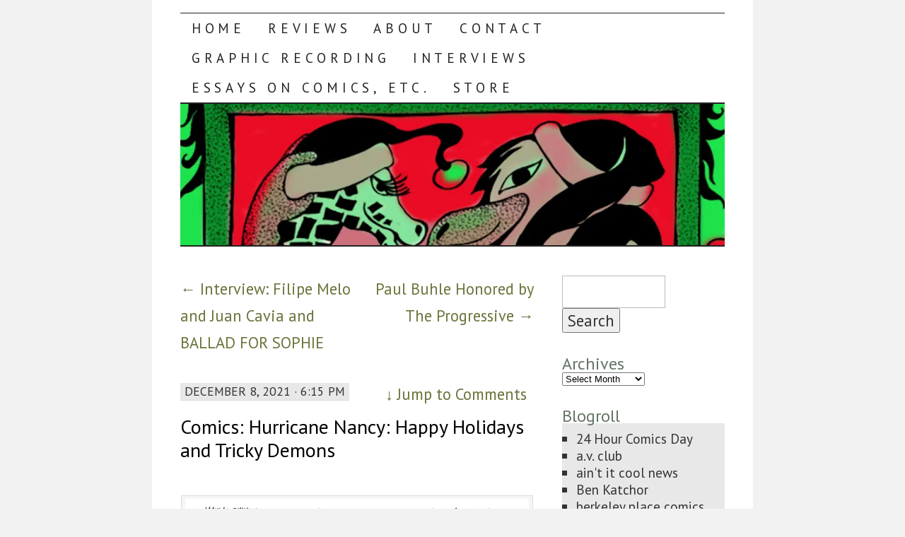

--- FILE ---
content_type: text/html; charset=UTF-8
request_url: https://comicsgrinder.com/2021/12/08/comics-hurricane-nancy-happy-holidays-and-tricky-demons/
body_size: 63181
content:
<!DOCTYPE html>
<!--[if IE 7]>
<html id="ie7" lang="en-US">
<![endif]-->
<!--[if (gt IE 7) | (!IE)]><!-->
<html lang="en-US">
<!--<![endif]-->
<head>
<meta charset="UTF-8" />
<title>Comics: Hurricane Nancy: Happy Holidays and Tricky Demons - Comics Grinder</title>
<link rel="profile" href="http://gmpg.org/xfn/11" />
<link rel="pingback" href="https://comicsgrinder.com/xmlrpc.php" />
<script type="text/javascript">
  WebFontConfig = {"google":{"families":["PT+Sans:r,i,b,bi:latin,latin-ext"]},"api_url":"https:\/\/fonts-api.wp.com\/css"};
  (function() {
    var wf = document.createElement('script');
    wf.src = 'https://comicsgrinder.com/wp-content/mu-plugins/wpcomsh/vendor/automattic/custom-fonts/js/webfont.js';
    wf.type = 'text/javascript';
    wf.async = 'true';
    var s = document.getElementsByTagName('script')[0];
    s.parentNode.insertBefore(wf, s);
	})();
</script><style id="jetpack-custom-fonts-css">.wf-active body, .wf-active input, .wf-active textarea{font-size:22.4px;font-family:"PT Sans",sans-serif}.wf-active #nav ul{font-size:19.2px}.wf-active .entry-meta{font-size:17.6px}.wf-active .wp-caption .wp-caption-text{font-size:17.6px}.wf-active .widget{font-size:19.2px}.wf-active .comment-author{font-size:27.2px}.wf-active .comment-meta, .wf-active .comment-meta a{font-size:19.2px}.wf-active .form-allowed-tags{font-size:19.2px}.wf-active #site-info{font-size:19.2px}.wf-active #site-generator{font-size:19.2px}@media print{.wf-active body{font-size:19.2px;font-family:"PT Sans",sans-serif}}</style>
<meta name='robots' content='index, follow, max-image-preview:large, max-snippet:-1, max-video-preview:-1' />
<!-- Jetpack Site Verification Tags -->
<meta name="google-site-verification" content="ES_Ak_0aIesyjYHUzPWQy0gFoymjygGxqzwYZcluOno" />
<meta name="msvalidate.01" content="3B46384BCD42C2BA3B940F1207FAE89F" />

	<!-- This site is optimized with the Yoast SEO plugin v26.6 - https://yoast.com/wordpress/plugins/seo/ -->
	<link rel="canonical" href="https://comicsgrinder.com/2021/12/08/comics-hurricane-nancy-happy-holidays-and-tricky-demons/" />
	<meta property="og:locale" content="en_US" />
	<meta property="og:type" content="article" />
	<meta property="og:title" content="Comics: Hurricane Nancy: Happy Holidays and Tricky Demons - Comics Grinder" />
	<meta property="og:description" content="Today&#8217;s Hurricane Nancy comic strip: &#8220;Getting Rid of False Gods and Tricky Demons.&#8221; Nancy says, &#8220;This comic strip covers my current feelings and is dedicated to All the authorities who want to trap and subjugate individuals. They can try, but &hellip; Continue reading &rarr;" />
	<meta property="og:url" content="https://comicsgrinder.com/2021/12/08/comics-hurricane-nancy-happy-holidays-and-tricky-demons/" />
	<meta property="og:site_name" content="Comics Grinder" />
	<meta property="article:publisher" content="https://www.facebook.com/ComicsGrinder" />
	<meta property="article:published_time" content="2021-12-09T02:15:05+00:00" />
	<meta property="article:modified_time" content="2021-12-28T05:08:31+00:00" />
	<meta property="og:image" content="https://i0.wp.com/comicsgrinder.com/wp-content/uploads/2021/12/Hurricane-Nancy-Happy-Holidays-2021.jpg?fit=1080%2C426&ssl=1" />
	<meta property="og:image:width" content="1080" />
	<meta property="og:image:height" content="426" />
	<meta property="og:image:type" content="image/jpeg" />
	<meta name="author" content="Henry Chamberlain" />
	<meta name="twitter:card" content="summary_large_image" />
	<meta name="twitter:creator" content="@H_Chamberlain" />
	<meta name="twitter:site" content="@H_Chamberlain" />
	<meta name="twitter:label1" content="Written by" />
	<meta name="twitter:data1" content="Henry Chamberlain" />
	<meta name="twitter:label2" content="Est. reading time" />
	<meta name="twitter:data2" content="1 minute" />
	<script type="application/ld+json" class="yoast-schema-graph">{"@context":"https://schema.org","@graph":[{"@type":"Article","@id":"https://comicsgrinder.com/2021/12/08/comics-hurricane-nancy-happy-holidays-and-tricky-demons/#article","isPartOf":{"@id":"https://comicsgrinder.com/2021/12/08/comics-hurricane-nancy-happy-holidays-and-tricky-demons/"},"author":{"name":"Henry Chamberlain","@id":"https://comicsgrinder.com/#/schema/person/6d58ca92ccc0e94b792dd50e0258ca1e"},"headline":"Comics: Hurricane Nancy: Happy Holidays and Tricky Demons","datePublished":"2021-12-09T02:15:05+00:00","dateModified":"2021-12-28T05:08:31+00:00","mainEntityOfPage":{"@id":"https://comicsgrinder.com/2021/12/08/comics-hurricane-nancy-happy-holidays-and-tricky-demons/"},"wordCount":114,"commentCount":4,"publisher":{"@id":"https://comicsgrinder.com/#organization"},"image":{"@id":"https://comicsgrinder.com/2021/12/08/comics-hurricane-nancy-happy-holidays-and-tricky-demons/#primaryimage"},"thumbnailUrl":"https://i0.wp.com/comicsgrinder.com/wp-content/uploads/2021/12/Hurricane-Nancy-Happy-Holidays-2021.jpg?fit=1080%2C426&ssl=1","keywords":["Art","Christmas","comics","Entertainment","graphic novels","Holidays","Humor","Hurricane Nancy","Media","Pop Culture","Publishing"],"articleSection":["Comics","Hurricane Nancy"],"inLanguage":"en-US","potentialAction":[{"@type":"CommentAction","name":"Comment","target":["https://comicsgrinder.com/2021/12/08/comics-hurricane-nancy-happy-holidays-and-tricky-demons/#respond"]}]},{"@type":"WebPage","@id":"https://comicsgrinder.com/2021/12/08/comics-hurricane-nancy-happy-holidays-and-tricky-demons/","url":"https://comicsgrinder.com/2021/12/08/comics-hurricane-nancy-happy-holidays-and-tricky-demons/","name":"Comics: Hurricane Nancy: Happy Holidays and Tricky Demons - Comics Grinder","isPartOf":{"@id":"https://comicsgrinder.com/#website"},"primaryImageOfPage":{"@id":"https://comicsgrinder.com/2021/12/08/comics-hurricane-nancy-happy-holidays-and-tricky-demons/#primaryimage"},"image":{"@id":"https://comicsgrinder.com/2021/12/08/comics-hurricane-nancy-happy-holidays-and-tricky-demons/#primaryimage"},"thumbnailUrl":"https://i0.wp.com/comicsgrinder.com/wp-content/uploads/2021/12/Hurricane-Nancy-Happy-Holidays-2021.jpg?fit=1080%2C426&ssl=1","datePublished":"2021-12-09T02:15:05+00:00","dateModified":"2021-12-28T05:08:31+00:00","breadcrumb":{"@id":"https://comicsgrinder.com/2021/12/08/comics-hurricane-nancy-happy-holidays-and-tricky-demons/#breadcrumb"},"inLanguage":"en-US","potentialAction":[{"@type":"ReadAction","target":["https://comicsgrinder.com/2021/12/08/comics-hurricane-nancy-happy-holidays-and-tricky-demons/"]}]},{"@type":"ImageObject","inLanguage":"en-US","@id":"https://comicsgrinder.com/2021/12/08/comics-hurricane-nancy-happy-holidays-and-tricky-demons/#primaryimage","url":"https://i0.wp.com/comicsgrinder.com/wp-content/uploads/2021/12/Hurricane-Nancy-Happy-Holidays-2021.jpg?fit=1080%2C426&ssl=1","contentUrl":"https://i0.wp.com/comicsgrinder.com/wp-content/uploads/2021/12/Hurricane-Nancy-Happy-Holidays-2021.jpg?fit=1080%2C426&ssl=1","width":1080,"height":426,"caption":"Color: Henry Chamberlain"},{"@type":"BreadcrumbList","@id":"https://comicsgrinder.com/2021/12/08/comics-hurricane-nancy-happy-holidays-and-tricky-demons/#breadcrumb","itemListElement":[{"@type":"ListItem","position":1,"name":"Home","item":"https://comicsgrinder.com/"},{"@type":"ListItem","position":2,"name":"Comics: Hurricane Nancy: Happy Holidays and Tricky Demons"}]},{"@type":"WebSite","@id":"https://comicsgrinder.com/#website","url":"https://comicsgrinder.com/","name":"Comics Grinder","description":"comics, pop culture and related topics","publisher":{"@id":"https://comicsgrinder.com/#organization"},"potentialAction":[{"@type":"SearchAction","target":{"@type":"EntryPoint","urlTemplate":"https://comicsgrinder.com/?s={search_term_string}"},"query-input":{"@type":"PropertyValueSpecification","valueRequired":true,"valueName":"search_term_string"}}],"inLanguage":"en-US"},{"@type":"Organization","@id":"https://comicsgrinder.com/#organization","name":"Comics Grinder","url":"https://comicsgrinder.com/","logo":{"@type":"ImageObject","inLanguage":"en-US","@id":"https://comicsgrinder.com/#/schema/logo/image/","url":"https://i0.wp.com/comicsgrinder.com/wp-content/uploads/2023/12/Comics-Grinder-LOGO.jpg?fit=1040%2C1040&ssl=1","contentUrl":"https://i0.wp.com/comicsgrinder.com/wp-content/uploads/2023/12/Comics-Grinder-LOGO.jpg?fit=1040%2C1040&ssl=1","width":1040,"height":1040,"caption":"Comics Grinder"},"image":{"@id":"https://comicsgrinder.com/#/schema/logo/image/"},"sameAs":["https://www.facebook.com/ComicsGrinder","https://x.com/H_Chamberlain","https://www.instagram.com/comicsgrinder/?hl=en"]},{"@type":"Person","@id":"https://comicsgrinder.com/#/schema/person/6d58ca92ccc0e94b792dd50e0258ca1e","name":"Henry Chamberlain","image":{"@type":"ImageObject","inLanguage":"en-US","@id":"https://comicsgrinder.com/#/schema/person/image/","url":"https://secure.gravatar.com/avatar/9b28923532fe7ae0618e2af373bbd4bb784024567d29f3941f6274814a40f416?s=96&d=retro&r=g","contentUrl":"https://secure.gravatar.com/avatar/9b28923532fe7ae0618e2af373bbd4bb784024567d29f3941f6274814a40f416?s=96&d=retro&r=g","caption":"Henry Chamberlain"},"description":"I am both a fan and creator of comics. I believe people have come to know me as a thoughtful guy. I hope you enjoy the views expressed here at Comics Grinder.","sameAs":["http://comicsgrinder.wordpress.com"],"url":"https://comicsgrinder.com/author/comicsgrinder/"}]}</script>
	<!-- / Yoast SEO plugin. -->


<link rel='dns-prefetch' href='//secure.gravatar.com' />
<link rel='dns-prefetch' href='//stats.wp.com' />
<link rel='dns-prefetch' href='//cdn.openshareweb.com' />
<link rel='dns-prefetch' href='//cdn.shareaholic.net' />
<link rel='dns-prefetch' href='//www.shareaholic.net' />
<link rel='dns-prefetch' href='//analytics.shareaholic.com' />
<link rel='dns-prefetch' href='//recs.shareaholic.com' />
<link rel='dns-prefetch' href='//partner.shareaholic.com' />
<link rel='dns-prefetch' href='//widgets.wp.com' />
<link rel='dns-prefetch' href='//s0.wp.com' />
<link rel='dns-prefetch' href='//0.gravatar.com' />
<link rel='dns-prefetch' href='//1.gravatar.com' />
<link rel='dns-prefetch' href='//2.gravatar.com' />
<link rel='dns-prefetch' href='//jetpack.wordpress.com' />
<link rel='dns-prefetch' href='//public-api.wordpress.com' />
<link rel='preconnect' href='//i0.wp.com' />
<link rel='preconnect' href='//c0.wp.com' />
<link rel="alternate" type="application/rss+xml" title="Comics Grinder &raquo; Feed" href="https://comicsgrinder.com/feed/" />
<link rel="alternate" type="application/rss+xml" title="Comics Grinder &raquo; Comments Feed" href="https://comicsgrinder.com/comments/feed/" />
<link rel="alternate" type="application/rss+xml" title="Comics Grinder &raquo; Comics: Hurricane Nancy: Happy Holidays and Tricky Demons Comments Feed" href="https://comicsgrinder.com/2021/12/08/comics-hurricane-nancy-happy-holidays-and-tricky-demons/feed/" />
<link rel="alternate" title="oEmbed (JSON)" type="application/json+oembed" href="https://comicsgrinder.com/wp-json/oembed/1.0/embed?url=https%3A%2F%2Fcomicsgrinder.com%2F2021%2F12%2F08%2Fcomics-hurricane-nancy-happy-holidays-and-tricky-demons%2F" />
<link rel="alternate" title="oEmbed (XML)" type="text/xml+oembed" href="https://comicsgrinder.com/wp-json/oembed/1.0/embed?url=https%3A%2F%2Fcomicsgrinder.com%2F2021%2F12%2F08%2Fcomics-hurricane-nancy-happy-holidays-and-tricky-demons%2F&#038;format=xml" />
<!-- Shareaholic - https://www.shareaholic.com -->
<link rel='preload' href='//cdn.shareaholic.net/assets/pub/shareaholic.js' as='script'/>
<script data-no-minify='1' data-cfasync='false'>
_SHR_SETTINGS = {"endpoints":{"local_recs_url":"https:\/\/comicsgrinder.com\/wp-admin\/admin-ajax.php?action=shareaholic_permalink_related","ajax_url":"https:\/\/comicsgrinder.com\/wp-admin\/admin-ajax.php"},"site_id":"e5c87e3f264360848a586cbf55105595","url_components":{"year":"2021","monthnum":"12","day":"08","hour":"18","minute":"15","second":"05","post_id":"50097","postname":"comics-hurricane-nancy-happy-holidays-and-tricky-demons","category":"comics"}};
</script>
<script data-no-minify='1' data-cfasync='false' src='//cdn.shareaholic.net/assets/pub/shareaholic.js' data-shr-siteid='e5c87e3f264360848a586cbf55105595' async ></script>

<!-- Shareaholic Content Tags -->
<meta name='shareaholic:site_name' content='Comics Grinder' />
<meta name='shareaholic:language' content='en-US' />
<meta name='shareaholic:url' content='https://comicsgrinder.com/2021/12/08/comics-hurricane-nancy-happy-holidays-and-tricky-demons/' />
<meta name='shareaholic:keywords' content='tag:art, tag:christmas, tag:comics, tag:entertainment, tag:graphic novels, tag:holidays, tag:humor, tag:hurricane nancy, tag:media, tag:pop culture, tag:publishing, cat:comics, cat:hurricane nancy, type:post' />
<meta name='shareaholic:article_published_time' content='2021-12-08T18:15:05-08:00' />
<meta name='shareaholic:article_modified_time' content='2021-12-27T21:08:31-08:00' />
<meta name='shareaholic:shareable_page' content='true' />
<meta name='shareaholic:article_author_name' content='Henry Chamberlain' />
<meta name='shareaholic:site_id' content='e5c87e3f264360848a586cbf55105595' />
<meta name='shareaholic:wp_version' content='9.7.13' />
<meta name='shareaholic:image' content='https://i0.wp.com/comicsgrinder.com/wp-content/uploads/2021/12/Hurricane-Nancy-Happy-Holidays-2021.jpg?fit=640%2C252&amp;ssl=1' />
<!-- Shareaholic Content Tags End -->

<!-- Shareaholic Open Graph Tags -->
<meta property='og:image' content='https://i0.wp.com/comicsgrinder.com/wp-content/uploads/2021/12/Hurricane-Nancy-Happy-Holidays-2021.jpg?fit=500%2C197&amp;ssl=1' />
<!-- Shareaholic Open Graph Tags End -->
<link rel='stylesheet' id='all-css-2fd6130d4c5d0dfd8ecec5feb54a2999' href='https://comicsgrinder.com/_static/??-eJyNUNFOwzAM/CG6CCE67QHxMokP4ANQ6lidqWNHdaJqf4+77oWBGG++nO/Ol6V0oFJRaijcRhILY3M44DyGoRGnYPXMaAE0FxVftO1lB2YPy0856MAKkwUS4JZcecSCklCAHLzpMaZ0Du+b6xbBsaLVW8d6wuwrhRhmXf5O/cRaIkwha2qrL9OEdw69lXjBvNVrg8FMpZJK52zkzocr/Qv73wA7xRnTpf06koz3lB/+h8EUyE9gHdW+gV0mWR1e88vjvn/eHw79U/8FauKyPw==' type='text/css' media='all' />
<style id='wp-img-auto-sizes-contain-inline-css'>
img:is([sizes=auto i],[sizes^="auto," i]){contain-intrinsic-size:3000px 1500px}
/*# sourceURL=wp-img-auto-sizes-contain-inline-css */
</style>
<style id='wp-emoji-styles-inline-css'>

	img.wp-smiley, img.emoji {
		display: inline !important;
		border: none !important;
		box-shadow: none !important;
		height: 1em !important;
		width: 1em !important;
		margin: 0 0.07em !important;
		vertical-align: -0.1em !important;
		background: none !important;
		padding: 0 !important;
	}
/*# sourceURL=wp-emoji-styles-inline-css */
</style>
<style id='wp-block-library-inline-css'>
:root{--wp-block-synced-color:#7a00df;--wp-block-synced-color--rgb:122,0,223;--wp-bound-block-color:var(--wp-block-synced-color);--wp-editor-canvas-background:#ddd;--wp-admin-theme-color:#007cba;--wp-admin-theme-color--rgb:0,124,186;--wp-admin-theme-color-darker-10:#006ba1;--wp-admin-theme-color-darker-10--rgb:0,107,160.5;--wp-admin-theme-color-darker-20:#005a87;--wp-admin-theme-color-darker-20--rgb:0,90,135;--wp-admin-border-width-focus:2px}@media (min-resolution:192dpi){:root{--wp-admin-border-width-focus:1.5px}}.wp-element-button{cursor:pointer}:root .has-very-light-gray-background-color{background-color:#eee}:root .has-very-dark-gray-background-color{background-color:#313131}:root .has-very-light-gray-color{color:#eee}:root .has-very-dark-gray-color{color:#313131}:root .has-vivid-green-cyan-to-vivid-cyan-blue-gradient-background{background:linear-gradient(135deg,#00d084,#0693e3)}:root .has-purple-crush-gradient-background{background:linear-gradient(135deg,#34e2e4,#4721fb 50%,#ab1dfe)}:root .has-hazy-dawn-gradient-background{background:linear-gradient(135deg,#faaca8,#dad0ec)}:root .has-subdued-olive-gradient-background{background:linear-gradient(135deg,#fafae1,#67a671)}:root .has-atomic-cream-gradient-background{background:linear-gradient(135deg,#fdd79a,#004a59)}:root .has-nightshade-gradient-background{background:linear-gradient(135deg,#330968,#31cdcf)}:root .has-midnight-gradient-background{background:linear-gradient(135deg,#020381,#2874fc)}:root{--wp--preset--font-size--normal:16px;--wp--preset--font-size--huge:42px}.has-regular-font-size{font-size:1em}.has-larger-font-size{font-size:2.625em}.has-normal-font-size{font-size:var(--wp--preset--font-size--normal)}.has-huge-font-size{font-size:var(--wp--preset--font-size--huge)}:root .has-text-align-center{text-align:center}:root .has-text-align-left{text-align:left}:root .has-text-align-right{text-align:right}.has-fit-text{white-space:nowrap!important}#end-resizable-editor-section{display:none}.aligncenter{clear:both}.items-justified-left{justify-content:flex-start}.items-justified-center{justify-content:center}.items-justified-right{justify-content:flex-end}.items-justified-space-between{justify-content:space-between}.screen-reader-text{word-wrap:normal!important;border:0;clip-path:inset(50%);height:1px;margin:-1px;overflow:hidden;padding:0;position:absolute;width:1px}.screen-reader-text:focus{background-color:#ddd;clip-path:none;color:#444;display:block;font-size:1em;height:auto;left:5px;line-height:normal;padding:15px 23px 14px;text-decoration:none;top:5px;width:auto;z-index:100000}html :where(.has-border-color){border-style:solid}html :where([style*=border-top-color]){border-top-style:solid}html :where([style*=border-right-color]){border-right-style:solid}html :where([style*=border-bottom-color]){border-bottom-style:solid}html :where([style*=border-left-color]){border-left-style:solid}html :where([style*=border-width]){border-style:solid}html :where([style*=border-top-width]){border-top-style:solid}html :where([style*=border-right-width]){border-right-style:solid}html :where([style*=border-bottom-width]){border-bottom-style:solid}html :where([style*=border-left-width]){border-left-style:solid}html :where(img[class*=wp-image-]){height:auto;max-width:100%}:where(figure){margin:0 0 1em}html :where(.is-position-sticky){--wp-admin--admin-bar--position-offset:var(--wp-admin--admin-bar--height,0px)}@media screen and (max-width:600px){html :where(.is-position-sticky){--wp-admin--admin-bar--position-offset:0px}}
.has-text-align-justify{text-align:justify;}

/*# sourceURL=wp-block-library-inline-css */
</style><link rel='stylesheet' id='all-css-a4f63407e168a0d8443684f02d5e249f' href='https://comicsgrinder.com/_static/??-eJydjskKAjEQRH/ITLswoxfxW7I0sbXTE7Iw5O+NeDA3weOj6hW1RWVXKSgFIldPksHXjgaTB1OJHeTSGDMYXu1TMZmkUwOf1ho/0WRz3m1RkViurjcfGQI60sgY3sMjRNYNk2L02rYpkPy0ezby6Pz1/I7akfjv91u4Hs7LaV6O+/nyAi9FZyk=' type='text/css' media='all' />
<style id='wp-block-paragraph-inline-css'>
.is-small-text{font-size:.875em}.is-regular-text{font-size:1em}.is-large-text{font-size:2.25em}.is-larger-text{font-size:3em}.has-drop-cap:not(:focus):first-letter{float:left;font-size:8.4em;font-style:normal;font-weight:100;line-height:.68;margin:.05em .1em 0 0;text-transform:uppercase}body.rtl .has-drop-cap:not(:focus):first-letter{float:none;margin-left:.1em}p.has-drop-cap.has-background{overflow:hidden}:root :where(p.has-background){padding:1.25em 2.375em}:where(p.has-text-color:not(.has-link-color)) a{color:inherit}p.has-text-align-left[style*="writing-mode:vertical-lr"],p.has-text-align-right[style*="writing-mode:vertical-rl"]{rotate:180deg}
/*# sourceURL=https://comicsgrinder.com/wp-content/plugins/gutenberg/build/styles/block-library/paragraph/style.css */
</style>
<style id='wp-block-cover-inline-css'>
.wp-block-cover,.wp-block-cover-image{align-items:center;background-position:50%;box-sizing:border-box;display:flex;justify-content:center;min-height:430px;overflow:hidden;overflow:clip;padding:1em;position:relative}.wp-block-cover .has-background-dim:not([class*=-background-color]),.wp-block-cover-image .has-background-dim:not([class*=-background-color]),.wp-block-cover-image.has-background-dim:not([class*=-background-color]),.wp-block-cover.has-background-dim:not([class*=-background-color]){background-color:#000}.wp-block-cover .has-background-dim.has-background-gradient,.wp-block-cover-image .has-background-dim.has-background-gradient{background-color:initial}.wp-block-cover-image.has-background-dim:before,.wp-block-cover.has-background-dim:before{background-color:inherit;content:""}.wp-block-cover .wp-block-cover__background,.wp-block-cover .wp-block-cover__gradient-background,.wp-block-cover-image .wp-block-cover__background,.wp-block-cover-image .wp-block-cover__gradient-background,.wp-block-cover-image.has-background-dim:not(.has-background-gradient):before,.wp-block-cover.has-background-dim:not(.has-background-gradient):before{bottom:0;left:0;opacity:.5;position:absolute;right:0;top:0}.wp-block-cover-image.has-background-dim.has-background-dim-10 .wp-block-cover__background,.wp-block-cover-image.has-background-dim.has-background-dim-10 .wp-block-cover__gradient-background,.wp-block-cover-image.has-background-dim.has-background-dim-10:not(.has-background-gradient):before,.wp-block-cover.has-background-dim.has-background-dim-10 .wp-block-cover__background,.wp-block-cover.has-background-dim.has-background-dim-10 .wp-block-cover__gradient-background,.wp-block-cover.has-background-dim.has-background-dim-10:not(.has-background-gradient):before{opacity:.1}.wp-block-cover-image.has-background-dim.has-background-dim-20 .wp-block-cover__background,.wp-block-cover-image.has-background-dim.has-background-dim-20 .wp-block-cover__gradient-background,.wp-block-cover-image.has-background-dim.has-background-dim-20:not(.has-background-gradient):before,.wp-block-cover.has-background-dim.has-background-dim-20 .wp-block-cover__background,.wp-block-cover.has-background-dim.has-background-dim-20 .wp-block-cover__gradient-background,.wp-block-cover.has-background-dim.has-background-dim-20:not(.has-background-gradient):before{opacity:.2}.wp-block-cover-image.has-background-dim.has-background-dim-30 .wp-block-cover__background,.wp-block-cover-image.has-background-dim.has-background-dim-30 .wp-block-cover__gradient-background,.wp-block-cover-image.has-background-dim.has-background-dim-30:not(.has-background-gradient):before,.wp-block-cover.has-background-dim.has-background-dim-30 .wp-block-cover__background,.wp-block-cover.has-background-dim.has-background-dim-30 .wp-block-cover__gradient-background,.wp-block-cover.has-background-dim.has-background-dim-30:not(.has-background-gradient):before{opacity:.3}.wp-block-cover-image.has-background-dim.has-background-dim-40 .wp-block-cover__background,.wp-block-cover-image.has-background-dim.has-background-dim-40 .wp-block-cover__gradient-background,.wp-block-cover-image.has-background-dim.has-background-dim-40:not(.has-background-gradient):before,.wp-block-cover.has-background-dim.has-background-dim-40 .wp-block-cover__background,.wp-block-cover.has-background-dim.has-background-dim-40 .wp-block-cover__gradient-background,.wp-block-cover.has-background-dim.has-background-dim-40:not(.has-background-gradient):before{opacity:.4}.wp-block-cover-image.has-background-dim.has-background-dim-50 .wp-block-cover__background,.wp-block-cover-image.has-background-dim.has-background-dim-50 .wp-block-cover__gradient-background,.wp-block-cover-image.has-background-dim.has-background-dim-50:not(.has-background-gradient):before,.wp-block-cover.has-background-dim.has-background-dim-50 .wp-block-cover__background,.wp-block-cover.has-background-dim.has-background-dim-50 .wp-block-cover__gradient-background,.wp-block-cover.has-background-dim.has-background-dim-50:not(.has-background-gradient):before{opacity:.5}.wp-block-cover-image.has-background-dim.has-background-dim-60 .wp-block-cover__background,.wp-block-cover-image.has-background-dim.has-background-dim-60 .wp-block-cover__gradient-background,.wp-block-cover-image.has-background-dim.has-background-dim-60:not(.has-background-gradient):before,.wp-block-cover.has-background-dim.has-background-dim-60 .wp-block-cover__background,.wp-block-cover.has-background-dim.has-background-dim-60 .wp-block-cover__gradient-background,.wp-block-cover.has-background-dim.has-background-dim-60:not(.has-background-gradient):before{opacity:.6}.wp-block-cover-image.has-background-dim.has-background-dim-70 .wp-block-cover__background,.wp-block-cover-image.has-background-dim.has-background-dim-70 .wp-block-cover__gradient-background,.wp-block-cover-image.has-background-dim.has-background-dim-70:not(.has-background-gradient):before,.wp-block-cover.has-background-dim.has-background-dim-70 .wp-block-cover__background,.wp-block-cover.has-background-dim.has-background-dim-70 .wp-block-cover__gradient-background,.wp-block-cover.has-background-dim.has-background-dim-70:not(.has-background-gradient):before{opacity:.7}.wp-block-cover-image.has-background-dim.has-background-dim-80 .wp-block-cover__background,.wp-block-cover-image.has-background-dim.has-background-dim-80 .wp-block-cover__gradient-background,.wp-block-cover-image.has-background-dim.has-background-dim-80:not(.has-background-gradient):before,.wp-block-cover.has-background-dim.has-background-dim-80 .wp-block-cover__background,.wp-block-cover.has-background-dim.has-background-dim-80 .wp-block-cover__gradient-background,.wp-block-cover.has-background-dim.has-background-dim-80:not(.has-background-gradient):before{opacity:.8}.wp-block-cover-image.has-background-dim.has-background-dim-90 .wp-block-cover__background,.wp-block-cover-image.has-background-dim.has-background-dim-90 .wp-block-cover__gradient-background,.wp-block-cover-image.has-background-dim.has-background-dim-90:not(.has-background-gradient):before,.wp-block-cover.has-background-dim.has-background-dim-90 .wp-block-cover__background,.wp-block-cover.has-background-dim.has-background-dim-90 .wp-block-cover__gradient-background,.wp-block-cover.has-background-dim.has-background-dim-90:not(.has-background-gradient):before{opacity:.9}.wp-block-cover-image.has-background-dim.has-background-dim-100 .wp-block-cover__background,.wp-block-cover-image.has-background-dim.has-background-dim-100 .wp-block-cover__gradient-background,.wp-block-cover-image.has-background-dim.has-background-dim-100:not(.has-background-gradient):before,.wp-block-cover.has-background-dim.has-background-dim-100 .wp-block-cover__background,.wp-block-cover.has-background-dim.has-background-dim-100 .wp-block-cover__gradient-background,.wp-block-cover.has-background-dim.has-background-dim-100:not(.has-background-gradient):before{opacity:1}.wp-block-cover .wp-block-cover__background.has-background-dim.has-background-dim-0,.wp-block-cover .wp-block-cover__gradient-background.has-background-dim.has-background-dim-0,.wp-block-cover-image .wp-block-cover__background.has-background-dim.has-background-dim-0,.wp-block-cover-image .wp-block-cover__gradient-background.has-background-dim.has-background-dim-0{opacity:0}.wp-block-cover .wp-block-cover__background.has-background-dim.has-background-dim-10,.wp-block-cover .wp-block-cover__gradient-background.has-background-dim.has-background-dim-10,.wp-block-cover-image .wp-block-cover__background.has-background-dim.has-background-dim-10,.wp-block-cover-image .wp-block-cover__gradient-background.has-background-dim.has-background-dim-10{opacity:.1}.wp-block-cover .wp-block-cover__background.has-background-dim.has-background-dim-20,.wp-block-cover .wp-block-cover__gradient-background.has-background-dim.has-background-dim-20,.wp-block-cover-image .wp-block-cover__background.has-background-dim.has-background-dim-20,.wp-block-cover-image .wp-block-cover__gradient-background.has-background-dim.has-background-dim-20{opacity:.2}.wp-block-cover .wp-block-cover__background.has-background-dim.has-background-dim-30,.wp-block-cover .wp-block-cover__gradient-background.has-background-dim.has-background-dim-30,.wp-block-cover-image .wp-block-cover__background.has-background-dim.has-background-dim-30,.wp-block-cover-image .wp-block-cover__gradient-background.has-background-dim.has-background-dim-30{opacity:.3}.wp-block-cover .wp-block-cover__background.has-background-dim.has-background-dim-40,.wp-block-cover .wp-block-cover__gradient-background.has-background-dim.has-background-dim-40,.wp-block-cover-image .wp-block-cover__background.has-background-dim.has-background-dim-40,.wp-block-cover-image .wp-block-cover__gradient-background.has-background-dim.has-background-dim-40{opacity:.4}.wp-block-cover .wp-block-cover__background.has-background-dim.has-background-dim-50,.wp-block-cover .wp-block-cover__gradient-background.has-background-dim.has-background-dim-50,.wp-block-cover-image .wp-block-cover__background.has-background-dim.has-background-dim-50,.wp-block-cover-image .wp-block-cover__gradient-background.has-background-dim.has-background-dim-50{opacity:.5}.wp-block-cover .wp-block-cover__background.has-background-dim.has-background-dim-60,.wp-block-cover .wp-block-cover__gradient-background.has-background-dim.has-background-dim-60,.wp-block-cover-image .wp-block-cover__background.has-background-dim.has-background-dim-60,.wp-block-cover-image .wp-block-cover__gradient-background.has-background-dim.has-background-dim-60{opacity:.6}.wp-block-cover .wp-block-cover__background.has-background-dim.has-background-dim-70,.wp-block-cover .wp-block-cover__gradient-background.has-background-dim.has-background-dim-70,.wp-block-cover-image .wp-block-cover__background.has-background-dim.has-background-dim-70,.wp-block-cover-image .wp-block-cover__gradient-background.has-background-dim.has-background-dim-70{opacity:.7}.wp-block-cover .wp-block-cover__background.has-background-dim.has-background-dim-80,.wp-block-cover .wp-block-cover__gradient-background.has-background-dim.has-background-dim-80,.wp-block-cover-image .wp-block-cover__background.has-background-dim.has-background-dim-80,.wp-block-cover-image .wp-block-cover__gradient-background.has-background-dim.has-background-dim-80{opacity:.8}.wp-block-cover .wp-block-cover__background.has-background-dim.has-background-dim-90,.wp-block-cover .wp-block-cover__gradient-background.has-background-dim.has-background-dim-90,.wp-block-cover-image .wp-block-cover__background.has-background-dim.has-background-dim-90,.wp-block-cover-image .wp-block-cover__gradient-background.has-background-dim.has-background-dim-90{opacity:.9}.wp-block-cover .wp-block-cover__background.has-background-dim.has-background-dim-100,.wp-block-cover .wp-block-cover__gradient-background.has-background-dim.has-background-dim-100,.wp-block-cover-image .wp-block-cover__background.has-background-dim.has-background-dim-100,.wp-block-cover-image .wp-block-cover__gradient-background.has-background-dim.has-background-dim-100{opacity:1}.wp-block-cover-image.alignleft,.wp-block-cover-image.alignright,.wp-block-cover.alignleft,.wp-block-cover.alignright{max-width:420px;width:100%}.wp-block-cover-image.aligncenter,.wp-block-cover-image.alignleft,.wp-block-cover-image.alignright,.wp-block-cover.aligncenter,.wp-block-cover.alignleft,.wp-block-cover.alignright{display:flex}.wp-block-cover .wp-block-cover__inner-container,.wp-block-cover-image .wp-block-cover__inner-container{color:inherit;position:relative;width:100%}.wp-block-cover-image.is-position-top-left,.wp-block-cover.is-position-top-left{align-items:flex-start;justify-content:flex-start}.wp-block-cover-image.is-position-top-center,.wp-block-cover.is-position-top-center{align-items:flex-start;justify-content:center}.wp-block-cover-image.is-position-top-right,.wp-block-cover.is-position-top-right{align-items:flex-start;justify-content:flex-end}.wp-block-cover-image.is-position-center-left,.wp-block-cover.is-position-center-left{align-items:center;justify-content:flex-start}.wp-block-cover-image.is-position-center-center,.wp-block-cover.is-position-center-center{align-items:center;justify-content:center}.wp-block-cover-image.is-position-center-right,.wp-block-cover.is-position-center-right{align-items:center;justify-content:flex-end}.wp-block-cover-image.is-position-bottom-left,.wp-block-cover.is-position-bottom-left{align-items:flex-end;justify-content:flex-start}.wp-block-cover-image.is-position-bottom-center,.wp-block-cover.is-position-bottom-center{align-items:flex-end;justify-content:center}.wp-block-cover-image.is-position-bottom-right,.wp-block-cover.is-position-bottom-right{align-items:flex-end;justify-content:flex-end}.wp-block-cover-image.has-custom-content-position.has-custom-content-position .wp-block-cover__inner-container,.wp-block-cover.has-custom-content-position.has-custom-content-position .wp-block-cover__inner-container{margin:0}.wp-block-cover-image.has-custom-content-position.has-custom-content-position.is-position-bottom-left .wp-block-cover__inner-container,.wp-block-cover-image.has-custom-content-position.has-custom-content-position.is-position-bottom-right .wp-block-cover__inner-container,.wp-block-cover-image.has-custom-content-position.has-custom-content-position.is-position-center-left .wp-block-cover__inner-container,.wp-block-cover-image.has-custom-content-position.has-custom-content-position.is-position-center-right .wp-block-cover__inner-container,.wp-block-cover-image.has-custom-content-position.has-custom-content-position.is-position-top-left .wp-block-cover__inner-container,.wp-block-cover-image.has-custom-content-position.has-custom-content-position.is-position-top-right .wp-block-cover__inner-container,.wp-block-cover.has-custom-content-position.has-custom-content-position.is-position-bottom-left .wp-block-cover__inner-container,.wp-block-cover.has-custom-content-position.has-custom-content-position.is-position-bottom-right .wp-block-cover__inner-container,.wp-block-cover.has-custom-content-position.has-custom-content-position.is-position-center-left .wp-block-cover__inner-container,.wp-block-cover.has-custom-content-position.has-custom-content-position.is-position-center-right .wp-block-cover__inner-container,.wp-block-cover.has-custom-content-position.has-custom-content-position.is-position-top-left .wp-block-cover__inner-container,.wp-block-cover.has-custom-content-position.has-custom-content-position.is-position-top-right .wp-block-cover__inner-container{margin:0;width:auto}.wp-block-cover .wp-block-cover__image-background,.wp-block-cover video.wp-block-cover__video-background,.wp-block-cover-image .wp-block-cover__image-background,.wp-block-cover-image video.wp-block-cover__video-background{border:none;bottom:0;box-shadow:none;height:100%;left:0;margin:0;max-height:none;max-width:none;object-fit:cover;outline:none;padding:0;position:absolute;right:0;top:0;width:100%}.wp-block-cover .wp-block-cover__embed-background,.wp-block-cover-image .wp-block-cover__embed-background{border:none;bottom:0;box-shadow:none;height:100%;left:0;margin:0;max-height:none;max-width:none;outline:none;padding:0;pointer-events:none;position:absolute;right:0;top:0;width:100%}.wp-block-cover .wp-block-cover__embed-background .wp-block-embed__wrapper,.wp-block-cover-image .wp-block-cover__embed-background .wp-block-embed__wrapper{bottom:0;height:100%;left:0;margin:0;padding:0;position:absolute;right:0;top:0;width:100%}.wp-block-cover .wp-block-cover__embed-background .wp-block-embed__wrapper iframe,.wp-block-cover .wp-block-cover__embed-background iframe,.wp-block-cover-image .wp-block-cover__embed-background .wp-block-embed__wrapper iframe,.wp-block-cover-image .wp-block-cover__embed-background iframe{height:100vh;left:50%;min-height:100%;min-width:100%;pointer-events:none;position:absolute;top:50%;transform:translate(-50%,-50%);width:100vw}.wp-block-cover-image.has-parallax,.wp-block-cover.has-parallax,.wp-block-cover__image-background.has-parallax,video.wp-block-cover__video-background.has-parallax{background-attachment:fixed;background-repeat:no-repeat;background-size:cover}@supports (-webkit-touch-callout:inherit){.wp-block-cover-image.has-parallax,.wp-block-cover.has-parallax,.wp-block-cover__image-background.has-parallax,video.wp-block-cover__video-background.has-parallax{background-attachment:scroll}}@media (prefers-reduced-motion:reduce){.wp-block-cover-image.has-parallax,.wp-block-cover.has-parallax,.wp-block-cover__image-background.has-parallax,video.wp-block-cover__video-background.has-parallax{background-attachment:scroll}}.wp-block-cover-image.is-repeated,.wp-block-cover.is-repeated,.wp-block-cover__image-background.is-repeated,video.wp-block-cover__video-background.is-repeated{background-repeat:repeat;background-size:auto}.wp-block-cover-image-text,.wp-block-cover-image-text a,.wp-block-cover-image-text a:active,.wp-block-cover-image-text a:focus,.wp-block-cover-image-text a:hover,.wp-block-cover-text,.wp-block-cover-text a,.wp-block-cover-text a:active,.wp-block-cover-text a:focus,.wp-block-cover-text a:hover,section.wp-block-cover-image h2,section.wp-block-cover-image h2 a,section.wp-block-cover-image h2 a:active,section.wp-block-cover-image h2 a:focus,section.wp-block-cover-image h2 a:hover{color:#fff}.wp-block-cover-image .wp-block-cover.has-left-content{justify-content:flex-start}.wp-block-cover-image .wp-block-cover.has-right-content{justify-content:flex-end}.wp-block-cover-image.has-left-content .wp-block-cover-image-text,.wp-block-cover.has-left-content .wp-block-cover-text,section.wp-block-cover-image.has-left-content>h2{margin-left:0;text-align:left}.wp-block-cover-image.has-right-content .wp-block-cover-image-text,.wp-block-cover.has-right-content .wp-block-cover-text,section.wp-block-cover-image.has-right-content>h2{margin-right:0;text-align:right}.wp-block-cover .wp-block-cover-text,.wp-block-cover-image .wp-block-cover-image-text,section.wp-block-cover-image>h2{font-size:2em;line-height:1.25;margin-bottom:0;max-width:840px;padding:.44em;text-align:center;z-index:1}:where(.wp-block-cover-image:not(.has-text-color)),:where(.wp-block-cover:not(.has-text-color)){color:#fff}:where(.wp-block-cover-image.is-light:not(.has-text-color)),:where(.wp-block-cover.is-light:not(.has-text-color)){color:#000}:root :where(.wp-block-cover h1:not(.has-text-color)),:root :where(.wp-block-cover h2:not(.has-text-color)),:root :where(.wp-block-cover h3:not(.has-text-color)),:root :where(.wp-block-cover h4:not(.has-text-color)),:root :where(.wp-block-cover h5:not(.has-text-color)),:root :where(.wp-block-cover h6:not(.has-text-color)),:root :where(.wp-block-cover p:not(.has-text-color)){color:inherit}body:not(.editor-styles-wrapper) .wp-block-cover:not(.wp-block-cover:has(.wp-block-cover__background+.wp-block-cover__inner-container)) .wp-block-cover__embed-background,body:not(.editor-styles-wrapper) .wp-block-cover:not(.wp-block-cover:has(.wp-block-cover__background+.wp-block-cover__inner-container)) .wp-block-cover__image-background,body:not(.editor-styles-wrapper) .wp-block-cover:not(.wp-block-cover:has(.wp-block-cover__background+.wp-block-cover__inner-container)) .wp-block-cover__video-background{z-index:0}body:not(.editor-styles-wrapper) .wp-block-cover:not(.wp-block-cover:has(.wp-block-cover__background+.wp-block-cover__inner-container)) .wp-block-cover__background,body:not(.editor-styles-wrapper) .wp-block-cover:not(.wp-block-cover:has(.wp-block-cover__background+.wp-block-cover__inner-container)) .wp-block-cover__gradient-background,body:not(.editor-styles-wrapper) .wp-block-cover:not(.wp-block-cover:has(.wp-block-cover__background+.wp-block-cover__inner-container)) .wp-block-cover__inner-container,body:not(.editor-styles-wrapper) .wp-block-cover:not(.wp-block-cover:has(.wp-block-cover__background+.wp-block-cover__inner-container)).has-background-dim:not(.has-background-gradient):before{z-index:1}.has-modal-open body:not(.editor-styles-wrapper) .wp-block-cover:not(.wp-block-cover:has(.wp-block-cover__background+.wp-block-cover__inner-container)) .wp-block-cover__inner-container{z-index:auto}
/*# sourceURL=https://comicsgrinder.com/wp-content/plugins/gutenberg/build/styles/block-library/cover/style.css */
</style>
<style id='wp-block-image-inline-css'>
.wp-block-image>a,.wp-block-image>figure>a{display:inline-block}.wp-block-image img{box-sizing:border-box;height:auto;max-width:100%;vertical-align:bottom}@media not (prefers-reduced-motion){.wp-block-image img.hide{visibility:hidden}.wp-block-image img.show{animation:show-content-image .4s}}.wp-block-image[style*=border-radius] img,.wp-block-image[style*=border-radius]>a{border-radius:inherit}.wp-block-image.has-custom-border img{box-sizing:border-box}.wp-block-image.aligncenter{text-align:center}.wp-block-image.alignfull>a,.wp-block-image.alignwide>a{width:100%}.wp-block-image.alignfull img,.wp-block-image.alignwide img{height:auto;width:100%}.wp-block-image .aligncenter,.wp-block-image .alignleft,.wp-block-image .alignright,.wp-block-image.aligncenter,.wp-block-image.alignleft,.wp-block-image.alignright{display:table}.wp-block-image .aligncenter>figcaption,.wp-block-image .alignleft>figcaption,.wp-block-image .alignright>figcaption,.wp-block-image.aligncenter>figcaption,.wp-block-image.alignleft>figcaption,.wp-block-image.alignright>figcaption{caption-side:bottom;display:table-caption}.wp-block-image .alignleft{float:left;margin:.5em 1em .5em 0}.wp-block-image .alignright{float:right;margin:.5em 0 .5em 1em}.wp-block-image .aligncenter{margin-left:auto;margin-right:auto}.wp-block-image :where(figcaption){margin-bottom:1em;margin-top:.5em}.wp-block-image.is-style-circle-mask img{border-radius:9999px}@supports ((-webkit-mask-image:none) or (mask-image:none)) or (-webkit-mask-image:none){.wp-block-image.is-style-circle-mask img{border-radius:0;-webkit-mask-image:url('data:image/svg+xml;utf8,<svg viewBox="0 0 100 100" xmlns="http://www.w3.org/2000/svg"><circle cx="50" cy="50" r="50"/></svg>');mask-image:url('data:image/svg+xml;utf8,<svg viewBox="0 0 100 100" xmlns="http://www.w3.org/2000/svg"><circle cx="50" cy="50" r="50"/></svg>');mask-mode:alpha;-webkit-mask-position:center;mask-position:center;-webkit-mask-repeat:no-repeat;mask-repeat:no-repeat;-webkit-mask-size:contain;mask-size:contain}}:root :where(.wp-block-image.is-style-rounded img,.wp-block-image .is-style-rounded img){border-radius:9999px}.wp-block-image figure{margin:0}.wp-lightbox-container{display:flex;flex-direction:column;position:relative}.wp-lightbox-container img{cursor:zoom-in}.wp-lightbox-container img:hover+button{opacity:1}.wp-lightbox-container button{align-items:center;backdrop-filter:blur(16px) saturate(180%);background-color:#5a5a5a40;border:none;border-radius:4px;cursor:zoom-in;display:flex;height:20px;justify-content:center;opacity:0;padding:0;position:absolute;right:16px;text-align:center;top:16px;width:20px;z-index:100}@media not (prefers-reduced-motion){.wp-lightbox-container button{transition:opacity .2s ease}}.wp-lightbox-container button:focus-visible{outline:3px auto #5a5a5a40;outline:3px auto -webkit-focus-ring-color;outline-offset:3px}.wp-lightbox-container button:hover{cursor:pointer;opacity:1}.wp-lightbox-container button:focus{opacity:1}.wp-lightbox-container button:focus,.wp-lightbox-container button:hover,.wp-lightbox-container button:not(:hover):not(:active):not(.has-background){background-color:#5a5a5a40;border:none}.wp-lightbox-overlay{box-sizing:border-box;cursor:zoom-out;height:100vh;left:0;overflow:hidden;position:fixed;top:0;visibility:hidden;width:100%;z-index:100000}.wp-lightbox-overlay .close-button{align-items:center;cursor:pointer;display:flex;justify-content:center;min-height:40px;min-width:40px;padding:0;position:absolute;right:calc(env(safe-area-inset-right) + 16px);top:calc(env(safe-area-inset-top) + 16px);z-index:5000000}.wp-lightbox-overlay .close-button:focus,.wp-lightbox-overlay .close-button:hover,.wp-lightbox-overlay .close-button:not(:hover):not(:active):not(.has-background){background:none;border:none}.wp-lightbox-overlay .lightbox-image-container{height:var(--wp--lightbox-container-height);left:50%;overflow:hidden;position:absolute;top:50%;transform:translate(-50%,-50%);transform-origin:top left;width:var(--wp--lightbox-container-width);z-index:9999999999}.wp-lightbox-overlay .wp-block-image{align-items:center;box-sizing:border-box;display:flex;height:100%;justify-content:center;margin:0;position:relative;transform-origin:0 0;width:100%;z-index:3000000}.wp-lightbox-overlay .wp-block-image img{height:var(--wp--lightbox-image-height);min-height:var(--wp--lightbox-image-height);min-width:var(--wp--lightbox-image-width);width:var(--wp--lightbox-image-width)}.wp-lightbox-overlay .wp-block-image figcaption{display:none}.wp-lightbox-overlay button{background:none;border:none}.wp-lightbox-overlay .scrim{background-color:#fff;height:100%;opacity:.9;position:absolute;width:100%;z-index:2000000}.wp-lightbox-overlay.active{visibility:visible}@media not (prefers-reduced-motion){.wp-lightbox-overlay.active{animation:turn-on-visibility .25s both}.wp-lightbox-overlay.active img{animation:turn-on-visibility .35s both}.wp-lightbox-overlay.show-closing-animation:not(.active){animation:turn-off-visibility .35s both}.wp-lightbox-overlay.show-closing-animation:not(.active) img{animation:turn-off-visibility .25s both}.wp-lightbox-overlay.zoom.active{animation:none;opacity:1;visibility:visible}.wp-lightbox-overlay.zoom.active .lightbox-image-container{animation:lightbox-zoom-in .4s}.wp-lightbox-overlay.zoom.active .lightbox-image-container img{animation:none}.wp-lightbox-overlay.zoom.active .scrim{animation:turn-on-visibility .4s forwards}.wp-lightbox-overlay.zoom.show-closing-animation:not(.active){animation:none}.wp-lightbox-overlay.zoom.show-closing-animation:not(.active) .lightbox-image-container{animation:lightbox-zoom-out .4s}.wp-lightbox-overlay.zoom.show-closing-animation:not(.active) .lightbox-image-container img{animation:none}.wp-lightbox-overlay.zoom.show-closing-animation:not(.active) .scrim{animation:turn-off-visibility .4s forwards}}@keyframes show-content-image{0%{visibility:hidden}99%{visibility:hidden}to{visibility:visible}}@keyframes turn-on-visibility{0%{opacity:0}to{opacity:1}}@keyframes turn-off-visibility{0%{opacity:1;visibility:visible}99%{opacity:0;visibility:visible}to{opacity:0;visibility:hidden}}@keyframes lightbox-zoom-in{0%{transform:translate(calc((-100vw + var(--wp--lightbox-scrollbar-width))/2 + var(--wp--lightbox-initial-left-position)),calc(-50vh + var(--wp--lightbox-initial-top-position))) scale(var(--wp--lightbox-scale))}to{transform:translate(-50%,-50%) scale(1)}}@keyframes lightbox-zoom-out{0%{transform:translate(-50%,-50%) scale(1);visibility:visible}99%{visibility:visible}to{transform:translate(calc((-100vw + var(--wp--lightbox-scrollbar-width))/2 + var(--wp--lightbox-initial-left-position)),calc(-50vh + var(--wp--lightbox-initial-top-position))) scale(var(--wp--lightbox-scale));visibility:hidden}}
/*# sourceURL=https://comicsgrinder.com/wp-content/plugins/gutenberg/build/styles/block-library/image/style.css */
</style>
<style id='global-styles-inline-css'>
:root{--wp--preset--aspect-ratio--square: 1;--wp--preset--aspect-ratio--4-3: 4/3;--wp--preset--aspect-ratio--3-4: 3/4;--wp--preset--aspect-ratio--3-2: 3/2;--wp--preset--aspect-ratio--2-3: 2/3;--wp--preset--aspect-ratio--16-9: 16/9;--wp--preset--aspect-ratio--9-16: 9/16;--wp--preset--color--black: #000000;--wp--preset--color--cyan-bluish-gray: #abb8c3;--wp--preset--color--white: #ffffff;--wp--preset--color--pale-pink: #f78da7;--wp--preset--color--vivid-red: #cf2e2e;--wp--preset--color--luminous-vivid-orange: #ff6900;--wp--preset--color--luminous-vivid-amber: #fcb900;--wp--preset--color--light-green-cyan: #7bdcb5;--wp--preset--color--vivid-green-cyan: #00d084;--wp--preset--color--pale-cyan-blue: #8ed1fc;--wp--preset--color--vivid-cyan-blue: #0693e3;--wp--preset--color--vivid-purple: #9b51e0;--wp--preset--gradient--vivid-cyan-blue-to-vivid-purple: linear-gradient(135deg,rgb(6,147,227) 0%,rgb(155,81,224) 100%);--wp--preset--gradient--light-green-cyan-to-vivid-green-cyan: linear-gradient(135deg,rgb(122,220,180) 0%,rgb(0,208,130) 100%);--wp--preset--gradient--luminous-vivid-amber-to-luminous-vivid-orange: linear-gradient(135deg,rgb(252,185,0) 0%,rgb(255,105,0) 100%);--wp--preset--gradient--luminous-vivid-orange-to-vivid-red: linear-gradient(135deg,rgb(255,105,0) 0%,rgb(207,46,46) 100%);--wp--preset--gradient--very-light-gray-to-cyan-bluish-gray: linear-gradient(135deg,rgb(238,238,238) 0%,rgb(169,184,195) 100%);--wp--preset--gradient--cool-to-warm-spectrum: linear-gradient(135deg,rgb(74,234,220) 0%,rgb(151,120,209) 20%,rgb(207,42,186) 40%,rgb(238,44,130) 60%,rgb(251,105,98) 80%,rgb(254,248,76) 100%);--wp--preset--gradient--blush-light-purple: linear-gradient(135deg,rgb(255,206,236) 0%,rgb(152,150,240) 100%);--wp--preset--gradient--blush-bordeaux: linear-gradient(135deg,rgb(254,205,165) 0%,rgb(254,45,45) 50%,rgb(107,0,62) 100%);--wp--preset--gradient--luminous-dusk: linear-gradient(135deg,rgb(255,203,112) 0%,rgb(199,81,192) 50%,rgb(65,88,208) 100%);--wp--preset--gradient--pale-ocean: linear-gradient(135deg,rgb(255,245,203) 0%,rgb(182,227,212) 50%,rgb(51,167,181) 100%);--wp--preset--gradient--electric-grass: linear-gradient(135deg,rgb(202,248,128) 0%,rgb(113,206,126) 100%);--wp--preset--gradient--midnight: linear-gradient(135deg,rgb(2,3,129) 0%,rgb(40,116,252) 100%);--wp--preset--font-size--small: 13px;--wp--preset--font-size--medium: 20px;--wp--preset--font-size--large: 36px;--wp--preset--font-size--x-large: 42px;--wp--preset--font-family--albert-sans: 'Albert Sans', sans-serif;--wp--preset--font-family--alegreya: Alegreya, serif;--wp--preset--font-family--arvo: Arvo, serif;--wp--preset--font-family--bodoni-moda: 'Bodoni Moda', serif;--wp--preset--font-family--bricolage-grotesque: 'Bricolage Grotesque', sans-serif;--wp--preset--font-family--cabin: Cabin, sans-serif;--wp--preset--font-family--chivo: Chivo, sans-serif;--wp--preset--font-family--commissioner: Commissioner, sans-serif;--wp--preset--font-family--cormorant: Cormorant, serif;--wp--preset--font-family--courier-prime: 'Courier Prime', monospace;--wp--preset--font-family--crimson-pro: 'Crimson Pro', serif;--wp--preset--font-family--dm-mono: 'DM Mono', monospace;--wp--preset--font-family--dm-sans: 'DM Sans', sans-serif;--wp--preset--font-family--dm-serif-display: 'DM Serif Display', serif;--wp--preset--font-family--domine: Domine, serif;--wp--preset--font-family--eb-garamond: 'EB Garamond', serif;--wp--preset--font-family--epilogue: Epilogue, sans-serif;--wp--preset--font-family--fahkwang: Fahkwang, sans-serif;--wp--preset--font-family--figtree: Figtree, sans-serif;--wp--preset--font-family--fira-sans: 'Fira Sans', sans-serif;--wp--preset--font-family--fjalla-one: 'Fjalla One', sans-serif;--wp--preset--font-family--fraunces: Fraunces, serif;--wp--preset--font-family--gabarito: Gabarito, system-ui;--wp--preset--font-family--ibm-plex-mono: 'IBM Plex Mono', monospace;--wp--preset--font-family--ibm-plex-sans: 'IBM Plex Sans', sans-serif;--wp--preset--font-family--ibarra-real-nova: 'Ibarra Real Nova', serif;--wp--preset--font-family--instrument-serif: 'Instrument Serif', serif;--wp--preset--font-family--inter: Inter, sans-serif;--wp--preset--font-family--josefin-sans: 'Josefin Sans', sans-serif;--wp--preset--font-family--jost: Jost, sans-serif;--wp--preset--font-family--libre-baskerville: 'Libre Baskerville', serif;--wp--preset--font-family--libre-franklin: 'Libre Franklin', sans-serif;--wp--preset--font-family--literata: Literata, serif;--wp--preset--font-family--lora: Lora, serif;--wp--preset--font-family--merriweather: Merriweather, serif;--wp--preset--font-family--montserrat: Montserrat, sans-serif;--wp--preset--font-family--newsreader: Newsreader, serif;--wp--preset--font-family--noto-sans-mono: 'Noto Sans Mono', sans-serif;--wp--preset--font-family--nunito: Nunito, sans-serif;--wp--preset--font-family--open-sans: 'Open Sans', sans-serif;--wp--preset--font-family--overpass: Overpass, sans-serif;--wp--preset--font-family--pt-serif: 'PT Serif', serif;--wp--preset--font-family--petrona: Petrona, serif;--wp--preset--font-family--piazzolla: Piazzolla, serif;--wp--preset--font-family--playfair-display: 'Playfair Display', serif;--wp--preset--font-family--plus-jakarta-sans: 'Plus Jakarta Sans', sans-serif;--wp--preset--font-family--poppins: Poppins, sans-serif;--wp--preset--font-family--raleway: Raleway, sans-serif;--wp--preset--font-family--roboto: Roboto, sans-serif;--wp--preset--font-family--roboto-slab: 'Roboto Slab', serif;--wp--preset--font-family--rubik: Rubik, sans-serif;--wp--preset--font-family--rufina: Rufina, serif;--wp--preset--font-family--sora: Sora, sans-serif;--wp--preset--font-family--source-sans-3: 'Source Sans 3', sans-serif;--wp--preset--font-family--source-serif-4: 'Source Serif 4', serif;--wp--preset--font-family--space-mono: 'Space Mono', monospace;--wp--preset--font-family--syne: Syne, sans-serif;--wp--preset--font-family--texturina: Texturina, serif;--wp--preset--font-family--urbanist: Urbanist, sans-serif;--wp--preset--font-family--work-sans: 'Work Sans', sans-serif;--wp--preset--spacing--20: 0.44rem;--wp--preset--spacing--30: 0.67rem;--wp--preset--spacing--40: 1rem;--wp--preset--spacing--50: 1.5rem;--wp--preset--spacing--60: 2.25rem;--wp--preset--spacing--70: 3.38rem;--wp--preset--spacing--80: 5.06rem;--wp--preset--shadow--natural: 6px 6px 9px rgba(0, 0, 0, 0.2);--wp--preset--shadow--deep: 12px 12px 50px rgba(0, 0, 0, 0.4);--wp--preset--shadow--sharp: 6px 6px 0px rgba(0, 0, 0, 0.2);--wp--preset--shadow--outlined: 6px 6px 0px -3px rgb(255, 255, 255), 6px 6px rgb(0, 0, 0);--wp--preset--shadow--crisp: 6px 6px 0px rgb(0, 0, 0);}:where(.is-layout-flex){gap: 0.5em;}:where(.is-layout-grid){gap: 0.5em;}body .is-layout-flex{display: flex;}.is-layout-flex{flex-wrap: wrap;align-items: center;}.is-layout-flex > :is(*, div){margin: 0;}body .is-layout-grid{display: grid;}.is-layout-grid > :is(*, div){margin: 0;}:where(.wp-block-columns.is-layout-flex){gap: 2em;}:where(.wp-block-columns.is-layout-grid){gap: 2em;}:where(.wp-block-post-template.is-layout-flex){gap: 1.25em;}:where(.wp-block-post-template.is-layout-grid){gap: 1.25em;}.has-black-color{color: var(--wp--preset--color--black) !important;}.has-cyan-bluish-gray-color{color: var(--wp--preset--color--cyan-bluish-gray) !important;}.has-white-color{color: var(--wp--preset--color--white) !important;}.has-pale-pink-color{color: var(--wp--preset--color--pale-pink) !important;}.has-vivid-red-color{color: var(--wp--preset--color--vivid-red) !important;}.has-luminous-vivid-orange-color{color: var(--wp--preset--color--luminous-vivid-orange) !important;}.has-luminous-vivid-amber-color{color: var(--wp--preset--color--luminous-vivid-amber) !important;}.has-light-green-cyan-color{color: var(--wp--preset--color--light-green-cyan) !important;}.has-vivid-green-cyan-color{color: var(--wp--preset--color--vivid-green-cyan) !important;}.has-pale-cyan-blue-color{color: var(--wp--preset--color--pale-cyan-blue) !important;}.has-vivid-cyan-blue-color{color: var(--wp--preset--color--vivid-cyan-blue) !important;}.has-vivid-purple-color{color: var(--wp--preset--color--vivid-purple) !important;}.has-black-background-color{background-color: var(--wp--preset--color--black) !important;}.has-cyan-bluish-gray-background-color{background-color: var(--wp--preset--color--cyan-bluish-gray) !important;}.has-white-background-color{background-color: var(--wp--preset--color--white) !important;}.has-pale-pink-background-color{background-color: var(--wp--preset--color--pale-pink) !important;}.has-vivid-red-background-color{background-color: var(--wp--preset--color--vivid-red) !important;}.has-luminous-vivid-orange-background-color{background-color: var(--wp--preset--color--luminous-vivid-orange) !important;}.has-luminous-vivid-amber-background-color{background-color: var(--wp--preset--color--luminous-vivid-amber) !important;}.has-light-green-cyan-background-color{background-color: var(--wp--preset--color--light-green-cyan) !important;}.has-vivid-green-cyan-background-color{background-color: var(--wp--preset--color--vivid-green-cyan) !important;}.has-pale-cyan-blue-background-color{background-color: var(--wp--preset--color--pale-cyan-blue) !important;}.has-vivid-cyan-blue-background-color{background-color: var(--wp--preset--color--vivid-cyan-blue) !important;}.has-vivid-purple-background-color{background-color: var(--wp--preset--color--vivid-purple) !important;}.has-black-border-color{border-color: var(--wp--preset--color--black) !important;}.has-cyan-bluish-gray-border-color{border-color: var(--wp--preset--color--cyan-bluish-gray) !important;}.has-white-border-color{border-color: var(--wp--preset--color--white) !important;}.has-pale-pink-border-color{border-color: var(--wp--preset--color--pale-pink) !important;}.has-vivid-red-border-color{border-color: var(--wp--preset--color--vivid-red) !important;}.has-luminous-vivid-orange-border-color{border-color: var(--wp--preset--color--luminous-vivid-orange) !important;}.has-luminous-vivid-amber-border-color{border-color: var(--wp--preset--color--luminous-vivid-amber) !important;}.has-light-green-cyan-border-color{border-color: var(--wp--preset--color--light-green-cyan) !important;}.has-vivid-green-cyan-border-color{border-color: var(--wp--preset--color--vivid-green-cyan) !important;}.has-pale-cyan-blue-border-color{border-color: var(--wp--preset--color--pale-cyan-blue) !important;}.has-vivid-cyan-blue-border-color{border-color: var(--wp--preset--color--vivid-cyan-blue) !important;}.has-vivid-purple-border-color{border-color: var(--wp--preset--color--vivid-purple) !important;}.has-vivid-cyan-blue-to-vivid-purple-gradient-background{background: var(--wp--preset--gradient--vivid-cyan-blue-to-vivid-purple) !important;}.has-light-green-cyan-to-vivid-green-cyan-gradient-background{background: var(--wp--preset--gradient--light-green-cyan-to-vivid-green-cyan) !important;}.has-luminous-vivid-amber-to-luminous-vivid-orange-gradient-background{background: var(--wp--preset--gradient--luminous-vivid-amber-to-luminous-vivid-orange) !important;}.has-luminous-vivid-orange-to-vivid-red-gradient-background{background: var(--wp--preset--gradient--luminous-vivid-orange-to-vivid-red) !important;}.has-very-light-gray-to-cyan-bluish-gray-gradient-background{background: var(--wp--preset--gradient--very-light-gray-to-cyan-bluish-gray) !important;}.has-cool-to-warm-spectrum-gradient-background{background: var(--wp--preset--gradient--cool-to-warm-spectrum) !important;}.has-blush-light-purple-gradient-background{background: var(--wp--preset--gradient--blush-light-purple) !important;}.has-blush-bordeaux-gradient-background{background: var(--wp--preset--gradient--blush-bordeaux) !important;}.has-luminous-dusk-gradient-background{background: var(--wp--preset--gradient--luminous-dusk) !important;}.has-pale-ocean-gradient-background{background: var(--wp--preset--gradient--pale-ocean) !important;}.has-electric-grass-gradient-background{background: var(--wp--preset--gradient--electric-grass) !important;}.has-midnight-gradient-background{background: var(--wp--preset--gradient--midnight) !important;}.has-small-font-size{font-size: var(--wp--preset--font-size--small) !important;}.has-medium-font-size{font-size: var(--wp--preset--font-size--medium) !important;}.has-large-font-size{font-size: var(--wp--preset--font-size--large) !important;}.has-x-large-font-size{font-size: var(--wp--preset--font-size--x-large) !important;}.has-albert-sans-font-family{font-family: var(--wp--preset--font-family--albert-sans) !important;}.has-alegreya-font-family{font-family: var(--wp--preset--font-family--alegreya) !important;}.has-arvo-font-family{font-family: var(--wp--preset--font-family--arvo) !important;}.has-bodoni-moda-font-family{font-family: var(--wp--preset--font-family--bodoni-moda) !important;}.has-bricolage-grotesque-font-family{font-family: var(--wp--preset--font-family--bricolage-grotesque) !important;}.has-cabin-font-family{font-family: var(--wp--preset--font-family--cabin) !important;}.has-chivo-font-family{font-family: var(--wp--preset--font-family--chivo) !important;}.has-commissioner-font-family{font-family: var(--wp--preset--font-family--commissioner) !important;}.has-cormorant-font-family{font-family: var(--wp--preset--font-family--cormorant) !important;}.has-courier-prime-font-family{font-family: var(--wp--preset--font-family--courier-prime) !important;}.has-crimson-pro-font-family{font-family: var(--wp--preset--font-family--crimson-pro) !important;}.has-dm-mono-font-family{font-family: var(--wp--preset--font-family--dm-mono) !important;}.has-dm-sans-font-family{font-family: var(--wp--preset--font-family--dm-sans) !important;}.has-dm-serif-display-font-family{font-family: var(--wp--preset--font-family--dm-serif-display) !important;}.has-domine-font-family{font-family: var(--wp--preset--font-family--domine) !important;}.has-eb-garamond-font-family{font-family: var(--wp--preset--font-family--eb-garamond) !important;}.has-epilogue-font-family{font-family: var(--wp--preset--font-family--epilogue) !important;}.has-fahkwang-font-family{font-family: var(--wp--preset--font-family--fahkwang) !important;}.has-figtree-font-family{font-family: var(--wp--preset--font-family--figtree) !important;}.has-fira-sans-font-family{font-family: var(--wp--preset--font-family--fira-sans) !important;}.has-fjalla-one-font-family{font-family: var(--wp--preset--font-family--fjalla-one) !important;}.has-fraunces-font-family{font-family: var(--wp--preset--font-family--fraunces) !important;}.has-gabarito-font-family{font-family: var(--wp--preset--font-family--gabarito) !important;}.has-ibm-plex-mono-font-family{font-family: var(--wp--preset--font-family--ibm-plex-mono) !important;}.has-ibm-plex-sans-font-family{font-family: var(--wp--preset--font-family--ibm-plex-sans) !important;}.has-ibarra-real-nova-font-family{font-family: var(--wp--preset--font-family--ibarra-real-nova) !important;}.has-instrument-serif-font-family{font-family: var(--wp--preset--font-family--instrument-serif) !important;}.has-inter-font-family{font-family: var(--wp--preset--font-family--inter) !important;}.has-josefin-sans-font-family{font-family: var(--wp--preset--font-family--josefin-sans) !important;}.has-jost-font-family{font-family: var(--wp--preset--font-family--jost) !important;}.has-libre-baskerville-font-family{font-family: var(--wp--preset--font-family--libre-baskerville) !important;}.has-libre-franklin-font-family{font-family: var(--wp--preset--font-family--libre-franklin) !important;}.has-literata-font-family{font-family: var(--wp--preset--font-family--literata) !important;}.has-lora-font-family{font-family: var(--wp--preset--font-family--lora) !important;}.has-merriweather-font-family{font-family: var(--wp--preset--font-family--merriweather) !important;}.has-montserrat-font-family{font-family: var(--wp--preset--font-family--montserrat) !important;}.has-newsreader-font-family{font-family: var(--wp--preset--font-family--newsreader) !important;}.has-noto-sans-mono-font-family{font-family: var(--wp--preset--font-family--noto-sans-mono) !important;}.has-nunito-font-family{font-family: var(--wp--preset--font-family--nunito) !important;}.has-open-sans-font-family{font-family: var(--wp--preset--font-family--open-sans) !important;}.has-overpass-font-family{font-family: var(--wp--preset--font-family--overpass) !important;}.has-pt-serif-font-family{font-family: var(--wp--preset--font-family--pt-serif) !important;}.has-petrona-font-family{font-family: var(--wp--preset--font-family--petrona) !important;}.has-piazzolla-font-family{font-family: var(--wp--preset--font-family--piazzolla) !important;}.has-playfair-display-font-family{font-family: var(--wp--preset--font-family--playfair-display) !important;}.has-plus-jakarta-sans-font-family{font-family: var(--wp--preset--font-family--plus-jakarta-sans) !important;}.has-poppins-font-family{font-family: var(--wp--preset--font-family--poppins) !important;}.has-raleway-font-family{font-family: var(--wp--preset--font-family--raleway) !important;}.has-roboto-font-family{font-family: var(--wp--preset--font-family--roboto) !important;}.has-roboto-slab-font-family{font-family: var(--wp--preset--font-family--roboto-slab) !important;}.has-rubik-font-family{font-family: var(--wp--preset--font-family--rubik) !important;}.has-rufina-font-family{font-family: var(--wp--preset--font-family--rufina) !important;}.has-sora-font-family{font-family: var(--wp--preset--font-family--sora) !important;}.has-source-sans-3-font-family{font-family: var(--wp--preset--font-family--source-sans-3) !important;}.has-source-serif-4-font-family{font-family: var(--wp--preset--font-family--source-serif-4) !important;}.has-space-mono-font-family{font-family: var(--wp--preset--font-family--space-mono) !important;}.has-syne-font-family{font-family: var(--wp--preset--font-family--syne) !important;}.has-texturina-font-family{font-family: var(--wp--preset--font-family--texturina) !important;}.has-urbanist-font-family{font-family: var(--wp--preset--font-family--urbanist) !important;}.has-work-sans-font-family{font-family: var(--wp--preset--font-family--work-sans) !important;}
/*# sourceURL=global-styles-inline-css */
</style>

<style id='classic-theme-styles-inline-css'>
/*! This file is auto-generated */
.wp-block-button__link{color:#fff;background-color:#32373c;border-radius:9999px;box-shadow:none;text-decoration:none;padding:calc(.667em + 2px) calc(1.333em + 2px);font-size:1.125em}.wp-block-file__button{background:#32373c;color:#fff;text-decoration:none}
/*# sourceURL=/wp-includes/css/classic-themes.min.css */
</style>
<link rel='stylesheet' id='dashicons-css' href='https://comicsgrinder.com/wp-includes/css/dashicons.min.css?ver=6.9' media='all' />
<style id='jetpack_facebook_likebox-inline-css'>
.widget_facebook_likebox {
	overflow: hidden;
}

/*# sourceURL=https://comicsgrinder.com/wp-content/plugins/jetpack/modules/widgets/facebook-likebox/style.css */
</style>
<style id='jetpack-global-styles-frontend-style-inline-css'>
:root { --font-headings: unset; --font-base: unset; --font-headings-default: -apple-system,BlinkMacSystemFont,"Segoe UI",Roboto,Oxygen-Sans,Ubuntu,Cantarell,"Helvetica Neue",sans-serif; --font-base-default: -apple-system,BlinkMacSystemFont,"Segoe UI",Roboto,Oxygen-Sans,Ubuntu,Cantarell,"Helvetica Neue",sans-serif;}
/*# sourceURL=jetpack-global-styles-frontend-style-inline-css */
</style>
<script type="text/javascript" id="jetpack-mu-wpcom-settings-js-before">
/* <![CDATA[ */
var JETPACK_MU_WPCOM_SETTINGS = {"assetsUrl":"https://comicsgrinder.com/wp-content/mu-plugins/wpcomsh/jetpack_vendor/automattic/jetpack-mu-wpcom/src/build/"};
//# sourceURL=jetpack-mu-wpcom-settings-js-before
/* ]]> */
</script>
<link rel="https://api.w.org/" href="https://comicsgrinder.com/wp-json/" /><link rel="alternate" title="JSON" type="application/json" href="https://comicsgrinder.com/wp-json/wp/v2/posts/50097" /><link rel="EditURI" type="application/rsd+xml" title="RSD" href="https://comicsgrinder.com/xmlrpc.php?rsd" />

<link rel='shortlink' href='https://wp.me/p10Cyw-d21' />
	<style>img#wpstats{display:none}</style>
				<style type="text/css">
			.recentcomments a {
				display: inline !important;
				padding: 0 !important;
				margin: 0 !important;
			}

			table.recentcommentsavatartop img.avatar, table.recentcommentsavatarend img.avatar {
				border: 0;
				margin: 0;
			}

			table.recentcommentsavatartop a, table.recentcommentsavatarend a {
				border: 0 !important;
				background-color: transparent !important;
			}

			td.recentcommentsavatarend, td.recentcommentsavatartop {
				padding: 0 0 1px 0;
				margin: 0;
			}

			td.recentcommentstextend {
				border: none !important;
				padding: 0 0 2px 10px;
			}

			.rtl td.recentcommentstextend {
				padding: 0 10px 2px 0;
			}

			td.recentcommentstexttop {
				border: none;
				padding: 0 0 0 10px;
			}

			.rtl td.recentcommentstexttop {
				padding: 0 10px 0 0;
			}
		</style>
			<style type="text/css">
			#site-title {
			position: absolute;
			clip: rect(1px 1px 1px 1px); /* IE6, IE7 */
			clip: rect(1px, 1px, 1px, 1px);
		}
		#nav {
			margin-top: 18px;
		}
		</style>
	<style type="text/css" id="custom-background-css">
body.custom-background { background-color: #f1f2f1; }
</style>
	<link rel="amphtml" href="https://comicsgrinder.com/2021/12/08/comics-hurricane-nancy-happy-holidays-and-tricky-demons/amp/"><style type="text/css" id="custom-colors-css">body,.infinite-scroll .infinite-loader{color:#333}.entry-content h3,#wrapper .sticky .entry-content h3{color:#333}blockquote{color:#333}#wrapper .sticky .entry-content,#wrapper .entry-meta,#wrapper .entry-links,#wrapper .widget ul,#wrapper .entry-meta a,#wrapper .entry-links a,#wrapper .widget ul a,.entry-meta a,.page-link a:link,.page-link a:visited{color:#333}body #wrapper,#wrapper .infinite-scroll .infinite-loader{color:#333}#wrapper .entry-content h3{color:#333}#wrapper .page-link a:link,#wrapper .page-link a:visited{color:#333}#nav a{color:#222}#wrapper #nav a{color:#222}#wrapper #nav ul ul a{color:#919191}.sidebar-list h2{color:#666}#nav .current_page_item a,#nav li:hover>a,#nav ul ul *:hover>a{color:#fff}#wrapper #nav .current_page_item a,#wrapper #nav li:hover>a,#wrapper #nav ul ul *:hover>a{color:#fff}.entry-title a{color:#000}.page-link,.page-title,#site-title a{color:#000}#wrapper .entry-title a{color:#000}#wrapper .page-link,#wrapper #site-title a{color:#000}body,.sticky .page-link a{background-color:#f1f2f1}.sticky .entry-content,.entry-links,.widget ul,blockquote,.page-title,.entry-meta,#infinite-handle span{background-color:#e7e8e7}.sticky .entry-content,.entry-links,.widget ul,blockquote,.page-title,.entry-meta,.sticky .page-link a{border-bottom-color:#d7dad7}#infinite-handle span{border-color:#d7dad7}.widget-title,.page-title span{color:#819681}#wrapper .widget-title{color:#617461}.sticky .entry-links{border-top-color:#f1f2f1}#nav .current_page_item a,#nav li:hover>a,#nav ul ul *:hover>a{background-color:#12223d}a,#infinite-handle span,#wrapper .page-title a{color:#626934}a:hover,a:focus,a:active,#infinite-handle span:hover{bg:#edf0d5}#wrapper a,#wrapper #infinite-handle span{color:#6b733a}#wrapper a:hover,#wrapper a:focus,#wrapper a:active,#wrapper #infinite-handle span:hover{#ffffff:#edf0d5}</style>
<link rel="icon" href="https://i0.wp.com/comicsgrinder.com/wp-content/uploads/2021/07/cropped-Comics-Grinder-Logo-FINALpsd.jpg?fit=32%2C32&#038;ssl=1" sizes="32x32" />
<link rel="icon" href="https://i0.wp.com/comicsgrinder.com/wp-content/uploads/2021/07/cropped-Comics-Grinder-Logo-FINALpsd.jpg?fit=156%2C156&#038;ssl=1" sizes="192x192" />
<link rel="apple-touch-icon" href="https://i0.wp.com/comicsgrinder.com/wp-content/uploads/2021/07/cropped-Comics-Grinder-Logo-FINALpsd.jpg?fit=156%2C156&#038;ssl=1" />
<meta name="msapplication-TileImage" content="https://i0.wp.com/comicsgrinder.com/wp-content/uploads/2021/07/cropped-Comics-Grinder-Logo-FINALpsd.jpg?fit=156%2C156&#038;ssl=1" />
<style type="text/css" id="wp-custom-css">/*
Welcome to Custom CSS!

CSS (Cascading Style Sheets) is a kind of code that tells the browser how
to render a web page. You may delete these comments and get started with
your customizations.

By default, your stylesheet will be loaded after the theme stylesheets,
which means that your rules can take precedence and override the theme CSS
rules. Just write here what you want to change, you don't need to copy all
your theme's stylesheet content.

If you need any further help, ask in the CSS Customization forum.
*/</style><link rel='stylesheet' id='all-css-c591c7913b480dcceb9a674b4bb0b989' href='https://comicsgrinder.com/_static/??-eJyVUDsOwjAMvRDBhaIyIY6C2tSqTJ2PYqdRbk8ZOjCAyub31ZNLNDZ4Ra8QOU/kBZ6osbczPMhbGDjYWUAKRUxHK3Io3xMujJlRwPYpZEHeBLMRewsKjROqgKur1bnsSSuIVsa9DUqMo5l6Zkz1F/p3koZoYpD12rXn44l5EJsoKoXVsRCWd/rubqdrd2matmvPL/PGmNg=' type='text/css' media='all' />
</head>

<body class="wp-singular post-template-default single single-post postid-50097 single-format-standard custom-background wp-theme-pilcrow two-column content-sidebar color-light custom-colors">
<div id="wrapper"><div id="container" class="hfeed">
	<div id="page" class="blog">
		<div id="header">
						<div id="site-title">
				<span>
					<a href="https://comicsgrinder.com/" title="Comics Grinder" rel="home">Comics Grinder</a>
				</span>
			</div>

			<div id="nav" role="navigation">
			  				<div class="skip-link screen-reader-text"><a href="#content" title="Skip to content">Skip to content</a></div>
								<div class="menu-header"><ul id="menu-comics-reviews" class="menu"><li id="menu-item-30898" class="menu-item menu-item-type-custom menu-item-object-custom menu-item-30898"><a href="https://comicsgrinder.wordpress.com">Home</a></li>
<li id="menu-item-31078" class="menu-item menu-item-type-taxonomy menu-item-object-category menu-item-has-children menu-item-31078"><a href="https://comicsgrinder.com/category/reviews/">Reviews</a>
<ul class="sub-menu">
	<li id="menu-item-6131" class="menu-item menu-item-type-taxonomy menu-item-object-category menu-item-6131"><a href="https://comicsgrinder.com/category/comics-reviews/" title="Comics">Comics Reviews</a></li>
	<li id="menu-item-53631" class="menu-item menu-item-type-taxonomy menu-item-object-category menu-item-53631"><a href="https://comicsgrinder.com/category/graphic-novel-reviews/">Graphic Novel Reviews</a></li>
	<li id="menu-item-31079" class="menu-item menu-item-type-taxonomy menu-item-object-category menu-item-31079"><a href="https://comicsgrinder.com/category/movie-reviews/">Movie Reviews</a></li>
	<li id="menu-item-31080" class="menu-item menu-item-type-taxonomy menu-item-object-category menu-item-31080"><a href="https://comicsgrinder.com/category/book-reviews/">Book Reviews</a></li>
</ul>
</li>
<li id="menu-item-30932" class="menu-item menu-item-type-post_type menu-item-object-page menu-item-30932"><a href="https://comicsgrinder.com/about-2/">About</a></li>
<li id="menu-item-30880" class="menu-item menu-item-type-post_type menu-item-object-page menu-item-30880"><a href="https://comicsgrinder.com/contact/">Contact</a></li>
<li id="menu-item-30882" class="menu-item menu-item-type-post_type menu-item-object-page menu-item-30882"><a href="https://comicsgrinder.com/events/">Graphic Recording</a></li>
<li id="menu-item-14308" class="menu-item menu-item-type-post_type menu-item-object-page menu-item-14308"><a href="https://comicsgrinder.com/interviews/">INTERVIEWS</a></li>
<li id="menu-item-50338" class="menu-item menu-item-type-post_type menu-item-object-page menu-item-has-children menu-item-50338"><a href="https://comicsgrinder.com/essays-on-comics-etc/">Essays on Comics, Etc.</a>
<ul class="sub-menu">
	<li id="menu-item-11311" class="menu-item menu-item-type-post_type menu-item-object-page menu-item-11311"><a href="https://comicsgrinder.com/guide-to-graphic-novels/">GRAPHIC NOVELS</a></li>
	<li id="menu-item-12895" class="menu-item menu-item-type-post_type menu-item-object-page menu-item-12895"><a href="https://comicsgrinder.com/superhero-comics-defined/">SUPERHERO</a></li>
	<li id="menu-item-30978" class="menu-item menu-item-type-post_type menu-item-object-page menu-item-30978"><a href="https://comicsgrinder.com/alternative-comics-defined-2/">ALT-COMICS</a></li>
	<li id="menu-item-14316" class="menu-item menu-item-type-post_type menu-item-object-page menu-item-14316"><a href="https://comicsgrinder.com/origins-of-pop-culture/">POP CULTURE</a></li>
</ul>
</li>
<li id="menu-item-31068" class="menu-item menu-item-type-custom menu-item-object-custom menu-item-31068"><a href="https://www.henry-chamberlain.com/shop">STORE</a></li>
</ul></div>			</div><!-- #nav -->

			<div id="pic">
				<a href="https://comicsgrinder.com/" rel="home">
				<img width="770" height="200" src="https://i0.wp.com/comicsgrinder.com/wp-content/uploads/2021/12/Hurricane-Nancy-Happy-Holidays-2021.jpg?resize=770%2C200&amp;ssl=1" class="attachment-post-thumbnail size-post-thumbnail wp-post-image" alt="" decoding="async" data-attachment-id="50144" data-permalink="https://comicsgrinder.com/2021/12/08/comics-hurricane-nancy-happy-holidays-and-tricky-demons/hurricane-nancy-happy-holidays-2021/" data-orig-file="https://i0.wp.com/comicsgrinder.com/wp-content/uploads/2021/12/Hurricane-Nancy-Happy-Holidays-2021.jpg?fit=1080%2C426&amp;ssl=1" data-orig-size="1080,426" data-comments-opened="1" data-image-meta="{&quot;aperture&quot;:&quot;0&quot;,&quot;credit&quot;:&quot;&quot;,&quot;camera&quot;:&quot;&quot;,&quot;caption&quot;:&quot;&quot;,&quot;created_timestamp&quot;:&quot;0&quot;,&quot;copyright&quot;:&quot;&quot;,&quot;focal_length&quot;:&quot;0&quot;,&quot;iso&quot;:&quot;0&quot;,&quot;shutter_speed&quot;:&quot;0&quot;,&quot;title&quot;:&quot;&quot;,&quot;orientation&quot;:&quot;1&quot;}" data-image-title="Hurricane Nancy Happy Holidays 2021" data-image-description="" data-image-caption="&lt;p&gt;Color: Henry Chamberlain&lt;/p&gt;
" data-medium-file="https://i0.wp.com/comicsgrinder.com/wp-content/uploads/2021/12/Hurricane-Nancy-Happy-Holidays-2021.jpg?fit=300%2C118&amp;ssl=1" data-large-file="https://i0.wp.com/comicsgrinder.com/wp-content/uploads/2021/12/Hurricane-Nancy-Happy-Holidays-2021.jpg?fit=500%2C197&amp;ssl=1" />				</a>
			</div><!-- #pic -->
		</div><!-- #header -->

		<div id="content-box">

<div id="content-container">
	<div id="content" role="main">

	
<div id="nav-above" class="navigation">
	<div class="nav-previous"><a href="https://comicsgrinder.com/2021/12/06/interview-filipe-melo-and-juan-cavia-and-ballad-for-sophie/" rel="prev"><span class="meta-nav">&larr;</span> Interview: Filipe Melo and Juan Cavia and BALLAD FOR SOPHIE</a></div>
	<div class="nav-next"><a href="https://comicsgrinder.com/2021/12/09/paul-buhle-honored-by-the-progressive/" rel="next">Paul Buhle Honored by The Progressive <span class="meta-nav">&rarr;</span></a></div>
</div><!-- #nav-above -->

<div id="post-50097" class="post-50097 post type-post status-publish format-standard has-post-thumbnail hentry category-comics category-hurricane-nancy tag-art tag-christmas tag-comics-2 tag-entertainment tag-graphic-novels tag-holidays tag-humor tag-hurricane-nancy tag-media tag-pop-culture-2 tag-publishing">
	<div class="entry-meta">

		December 8, 2021 &middot; 6:15 pm	</div><!-- .entry-meta -->

		<div class="jump"><a href="https://comicsgrinder.com/2021/12/08/comics-hurricane-nancy-happy-holidays-and-tricky-demons/#comments"><span class="meta-nav">&darr; </span>Jump to Comments</a></div>
	<h1 class="entry-title"><a href="https://comicsgrinder.com/2021/12/08/comics-hurricane-nancy-happy-holidays-and-tricky-demons/" rel="bookmark">Comics: Hurricane Nancy: Happy Holidays and Tricky Demons</a></h1>
	<div class="entry entry-content">
		<div style='display:none;' class='shareaholic-canvas' data-app='share_buttons' data-title='Comics: Hurricane Nancy: Happy Holidays and Tricky Demons' data-link='https://comicsgrinder.com/2021/12/08/comics-hurricane-nancy-happy-holidays-and-tricky-demons/' data-app-id-name='post_above_content'></div><div id="attachment_50098" style="width: 1090px" class="wp-caption aligncenter"><img data-recalc-dims="1" decoding="async" aria-describedby="caption-attachment-50098" data-attachment-id="50098" data-permalink="https://comicsgrinder.com/2021/12/08/comics-hurricane-nancy-happy-holidays-and-tricky-demons/03-making-changes-005/" data-orig-file="https://i0.wp.com/comicsgrinder.com/wp-content/uploads/2021/12/03-Making-Changes-005.png?fit=1080%2C765&amp;ssl=1" data-orig-size="1080,765" data-comments-opened="1" data-image-meta="{&quot;aperture&quot;:&quot;0&quot;,&quot;credit&quot;:&quot;&quot;,&quot;camera&quot;:&quot;&quot;,&quot;caption&quot;:&quot;&quot;,&quot;created_timestamp&quot;:&quot;0&quot;,&quot;copyright&quot;:&quot;&quot;,&quot;focal_length&quot;:&quot;0&quot;,&quot;iso&quot;:&quot;0&quot;,&quot;shutter_speed&quot;:&quot;0&quot;,&quot;title&quot;:&quot;&quot;,&quot;orientation&quot;:&quot;0&quot;}" data-image-title="03 Making Changes 005" data-image-description="" data-image-caption="&lt;p&gt;&amp;#8220;Tricky Demons&amp;#8221;&lt;/p&gt;
" data-medium-file="https://i0.wp.com/comicsgrinder.com/wp-content/uploads/2021/12/03-Making-Changes-005.png?fit=300%2C213&amp;ssl=1" data-large-file="https://i0.wp.com/comicsgrinder.com/wp-content/uploads/2021/12/03-Making-Changes-005.png?fit=500%2C354&amp;ssl=1" class="size-full wp-image-50098" src="https://i0.wp.com/comicsgrinder.com/wp-content/uploads/2021/12/03-Making-Changes-005.png?resize=500%2C354&#038;ssl=1" alt="" width="500" height="354" srcset="https://i0.wp.com/comicsgrinder.com/wp-content/uploads/2021/12/03-Making-Changes-005.png?w=1080&amp;ssl=1 1080w, https://i0.wp.com/comicsgrinder.com/wp-content/uploads/2021/12/03-Making-Changes-005.png?resize=300%2C213&amp;ssl=1 300w, https://i0.wp.com/comicsgrinder.com/wp-content/uploads/2021/12/03-Making-Changes-005.png?resize=1024%2C725&amp;ssl=1 1024w, https://i0.wp.com/comicsgrinder.com/wp-content/uploads/2021/12/03-Making-Changes-005.png?resize=150%2C106&amp;ssl=1 150w, https://i0.wp.com/comicsgrinder.com/wp-content/uploads/2021/12/03-Making-Changes-005.png?resize=768%2C544&amp;ssl=1 768w, https://i0.wp.com/comicsgrinder.com/wp-content/uploads/2021/12/03-Making-Changes-005.png?resize=640%2C453&amp;ssl=1 640w" sizes="(max-width: 500px) 100vw, 500px" /><p id="caption-attachment-50098" class="wp-caption-text">&#8220;Getting Rid of False Gods and Tricky Demons&#8221;</p></div>
<p>Today&#8217;s Hurricane Nancy comic strip: &#8220;Getting Rid of False Gods and Tricky Demons.&#8221; Nancy says, &#8220;This comic strip covers my current feelings and is dedicated to All the authorities who want to trap and subjugate individuals. They can try, but truth is they can’t!&#8221;</p>
<p><span id="more-50097"></span></p>
<div id="attachment_50142" style="width: 760px" class="wp-caption aligncenter"><img data-recalc-dims="1" loading="lazy" decoding="async" aria-describedby="caption-attachment-50142" data-attachment-id="50142" data-permalink="https://comicsgrinder.com/2021/12/08/comics-hurricane-nancy-happy-holidays-and-tricky-demons/christmas-hurricane-nancy/" data-orig-file="https://i0.wp.com/comicsgrinder.com/wp-content/uploads/2021/12/Christmas-Hurricane-Nancy.jpg?fit=750%2C1147&amp;ssl=1" data-orig-size="750,1147" data-comments-opened="1" data-image-meta="{&quot;aperture&quot;:&quot;0&quot;,&quot;credit&quot;:&quot;&quot;,&quot;camera&quot;:&quot;&quot;,&quot;caption&quot;:&quot;&quot;,&quot;created_timestamp&quot;:&quot;0&quot;,&quot;copyright&quot;:&quot;&quot;,&quot;focal_length&quot;:&quot;0&quot;,&quot;iso&quot;:&quot;0&quot;,&quot;shutter_speed&quot;:&quot;0&quot;,&quot;title&quot;:&quot;&quot;,&quot;orientation&quot;:&quot;1&quot;}" data-image-title="Christmas Hurricane Nancy" data-image-description="" data-image-caption="&lt;p&gt;&amp;#8220;Dressed for Christmas&amp;#8221;&lt;/p&gt;
" data-medium-file="https://i0.wp.com/comicsgrinder.com/wp-content/uploads/2021/12/Christmas-Hurricane-Nancy.jpg?fit=196%2C300&amp;ssl=1" data-large-file="https://i0.wp.com/comicsgrinder.com/wp-content/uploads/2021/12/Christmas-Hurricane-Nancy.jpg?fit=500%2C764&amp;ssl=1" class="size-full wp-image-50142" src="https://i0.wp.com/comicsgrinder.com/wp-content/uploads/2021/12/Christmas-Hurricane-Nancy.jpg?resize=500%2C765&#038;ssl=1" alt="" width="500" height="765" srcset="https://i0.wp.com/comicsgrinder.com/wp-content/uploads/2021/12/Christmas-Hurricane-Nancy.jpg?w=750&amp;ssl=1 750w, https://i0.wp.com/comicsgrinder.com/wp-content/uploads/2021/12/Christmas-Hurricane-Nancy.jpg?resize=196%2C300&amp;ssl=1 196w, https://i0.wp.com/comicsgrinder.com/wp-content/uploads/2021/12/Christmas-Hurricane-Nancy.jpg?resize=670%2C1024&amp;ssl=1 670w, https://i0.wp.com/comicsgrinder.com/wp-content/uploads/2021/12/Christmas-Hurricane-Nancy.jpg?resize=98%2C150&amp;ssl=1 98w, https://i0.wp.com/comicsgrinder.com/wp-content/uploads/2021/12/Christmas-Hurricane-Nancy.jpg?resize=640%2C979&amp;ssl=1 640w" sizes="auto, (max-width: 500px) 100vw, 500px" /><p id="caption-attachment-50142" class="wp-caption-text">&#8220;Dressed for Christmas&#8221;</p></div>
<p>And here&#8217;s a Christmas cartoon, &#8220;Dressed for Christmas.&#8221; Happy Holidays from Hurricane Nancy! Be sure to visit Hurricane Nancy at her website right <a href="http://www.hurricanenancy.com/hurricane-nancy.html">here</a>.</p>
<div id="attachment_50144" style="width: 1090px" class="wp-caption aligncenter"><img data-recalc-dims="1" loading="lazy" decoding="async" aria-describedby="caption-attachment-50144" data-attachment-id="50144" data-permalink="https://comicsgrinder.com/2021/12/08/comics-hurricane-nancy-happy-holidays-and-tricky-demons/hurricane-nancy-happy-holidays-2021/" data-orig-file="https://i0.wp.com/comicsgrinder.com/wp-content/uploads/2021/12/Hurricane-Nancy-Happy-Holidays-2021.jpg?fit=1080%2C426&amp;ssl=1" data-orig-size="1080,426" data-comments-opened="1" data-image-meta="{&quot;aperture&quot;:&quot;0&quot;,&quot;credit&quot;:&quot;&quot;,&quot;camera&quot;:&quot;&quot;,&quot;caption&quot;:&quot;&quot;,&quot;created_timestamp&quot;:&quot;0&quot;,&quot;copyright&quot;:&quot;&quot;,&quot;focal_length&quot;:&quot;0&quot;,&quot;iso&quot;:&quot;0&quot;,&quot;shutter_speed&quot;:&quot;0&quot;,&quot;title&quot;:&quot;&quot;,&quot;orientation&quot;:&quot;1&quot;}" data-image-title="Hurricane Nancy Happy Holidays 2021" data-image-description="" data-image-caption="&lt;p&gt;Color: Henry Chamberlain&lt;/p&gt;
" data-medium-file="https://i0.wp.com/comicsgrinder.com/wp-content/uploads/2021/12/Hurricane-Nancy-Happy-Holidays-2021.jpg?fit=300%2C118&amp;ssl=1" data-large-file="https://i0.wp.com/comicsgrinder.com/wp-content/uploads/2021/12/Hurricane-Nancy-Happy-Holidays-2021.jpg?fit=500%2C197&amp;ssl=1" class="size-full wp-image-50144" src="https://i0.wp.com/comicsgrinder.com/wp-content/uploads/2021/12/Hurricane-Nancy-Happy-Holidays-2021.jpg?resize=500%2C197&#038;ssl=1" alt="" width="500" height="197" srcset="https://i0.wp.com/comicsgrinder.com/wp-content/uploads/2021/12/Hurricane-Nancy-Happy-Holidays-2021.jpg?w=1080&amp;ssl=1 1080w, https://i0.wp.com/comicsgrinder.com/wp-content/uploads/2021/12/Hurricane-Nancy-Happy-Holidays-2021.jpg?resize=300%2C118&amp;ssl=1 300w, https://i0.wp.com/comicsgrinder.com/wp-content/uploads/2021/12/Hurricane-Nancy-Happy-Holidays-2021.jpg?resize=1024%2C404&amp;ssl=1 1024w, https://i0.wp.com/comicsgrinder.com/wp-content/uploads/2021/12/Hurricane-Nancy-Happy-Holidays-2021.jpg?resize=150%2C59&amp;ssl=1 150w, https://i0.wp.com/comicsgrinder.com/wp-content/uploads/2021/12/Hurricane-Nancy-Happy-Holidays-2021.jpg?resize=768%2C303&amp;ssl=1 768w, https://i0.wp.com/comicsgrinder.com/wp-content/uploads/2021/12/Hurricane-Nancy-Happy-Holidays-2021.jpg?resize=640%2C252&amp;ssl=1 640w" sizes="auto, (max-width: 500px) 100vw, 500px" /><p id="caption-attachment-50144" class="wp-caption-text">Color: Henry Chamberlain</p></div>
<div class="sharedaddy sd-sharing-enabled"><div class="robots-nocontent sd-block sd-social sd-social-icon-text sd-sharing"><h3 class="sd-title">Share this:</h3><div class="sd-content"><ul><li class="share-pocket"><a rel="nofollow noopener noreferrer"
				data-shared="sharing-pocket-50097"
				class="share-pocket sd-button share-icon"
				href="https://comicsgrinder.com/2021/12/08/comics-hurricane-nancy-happy-holidays-and-tricky-demons/?share=pocket"
				target="_blank"
				aria-labelledby="sharing-pocket-50097"
				>
				<span id="sharing-pocket-50097" hidden>Click to share on Pocket (Opens in new window)</span>
				<span>Pocket</span>
			</a></li><li class="share-print"><a rel="nofollow noopener noreferrer"
				data-shared="sharing-print-50097"
				class="share-print sd-button share-icon"
				href="https://comicsgrinder.com/2021/12/08/comics-hurricane-nancy-happy-holidays-and-tricky-demons/#print?share=print"
				target="_blank"
				aria-labelledby="sharing-print-50097"
				>
				<span id="sharing-print-50097" hidden>Click to print (Opens in new window)</span>
				<span>Print</span>
			</a></li><li class="share-email"><a rel="nofollow noopener noreferrer"
				data-shared="sharing-email-50097"
				class="share-email sd-button share-icon"
				href="mailto:?subject=%5BShared%20Post%5D%20Comics%3A%20Hurricane%20Nancy%3A%20Happy%20Holidays%20and%20Tricky%20Demons&#038;body=https%3A%2F%2Fcomicsgrinder.com%2F2021%2F12%2F08%2Fcomics-hurricane-nancy-happy-holidays-and-tricky-demons%2F&#038;share=email"
				target="_blank"
				aria-labelledby="sharing-email-50097"
				data-email-share-error-title="Do you have email set up?" data-email-share-error-text="If you&#039;re having problems sharing via email, you might not have email set up for your browser. You may need to create a new email yourself." data-email-share-nonce="392c655ebe" data-email-share-track-url="https://comicsgrinder.com/2021/12/08/comics-hurricane-nancy-happy-holidays-and-tricky-demons/?share=email">
				<span id="sharing-email-50097" hidden>Click to email a link to a friend (Opens in new window)</span>
				<span>Email</span>
			</a></li><li class="share-telegram"><a rel="nofollow noopener noreferrer"
				data-shared="sharing-telegram-50097"
				class="share-telegram sd-button share-icon"
				href="https://comicsgrinder.com/2021/12/08/comics-hurricane-nancy-happy-holidays-and-tricky-demons/?share=telegram"
				target="_blank"
				aria-labelledby="sharing-telegram-50097"
				>
				<span id="sharing-telegram-50097" hidden>Click to share on Telegram (Opens in new window)</span>
				<span>Telegram</span>
			</a></li><li class="share-reddit"><a rel="nofollow noopener noreferrer"
				data-shared="sharing-reddit-50097"
				class="share-reddit sd-button share-icon"
				href="https://comicsgrinder.com/2021/12/08/comics-hurricane-nancy-happy-holidays-and-tricky-demons/?share=reddit"
				target="_blank"
				aria-labelledby="sharing-reddit-50097"
				>
				<span id="sharing-reddit-50097" hidden>Click to share on Reddit (Opens in new window)</span>
				<span>Reddit</span>
			</a></li><li class="share-pinterest"><a rel="nofollow noopener noreferrer"
				data-shared="sharing-pinterest-50097"
				class="share-pinterest sd-button share-icon"
				href="https://comicsgrinder.com/2021/12/08/comics-hurricane-nancy-happy-holidays-and-tricky-demons/?share=pinterest"
				target="_blank"
				aria-labelledby="sharing-pinterest-50097"
				>
				<span id="sharing-pinterest-50097" hidden>Click to share on Pinterest (Opens in new window)</span>
				<span>Pinterest</span>
			</a></li><li class="share-linkedin"><a rel="nofollow noopener noreferrer"
				data-shared="sharing-linkedin-50097"
				class="share-linkedin sd-button share-icon"
				href="https://comicsgrinder.com/2021/12/08/comics-hurricane-nancy-happy-holidays-and-tricky-demons/?share=linkedin"
				target="_blank"
				aria-labelledby="sharing-linkedin-50097"
				>
				<span id="sharing-linkedin-50097" hidden>Click to share on LinkedIn (Opens in new window)</span>
				<span>LinkedIn</span>
			</a></li><li class="share-jetpack-whatsapp"><a rel="nofollow noopener noreferrer"
				data-shared="sharing-whatsapp-50097"
				class="share-jetpack-whatsapp sd-button share-icon"
				href="https://comicsgrinder.com/2021/12/08/comics-hurricane-nancy-happy-holidays-and-tricky-demons/?share=jetpack-whatsapp"
				target="_blank"
				aria-labelledby="sharing-whatsapp-50097"
				>
				<span id="sharing-whatsapp-50097" hidden>Click to share on WhatsApp (Opens in new window)</span>
				<span>WhatsApp</span>
			</a></li><li class="share-facebook"><a rel="nofollow noopener noreferrer"
				data-shared="sharing-facebook-50097"
				class="share-facebook sd-button share-icon"
				href="https://comicsgrinder.com/2021/12/08/comics-hurricane-nancy-happy-holidays-and-tricky-demons/?share=facebook"
				target="_blank"
				aria-labelledby="sharing-facebook-50097"
				>
				<span id="sharing-facebook-50097" hidden>Click to share on Facebook (Opens in new window)</span>
				<span>Facebook</span>
			</a></li><li class="share-tumblr"><a rel="nofollow noopener noreferrer"
				data-shared="sharing-tumblr-50097"
				class="share-tumblr sd-button share-icon"
				href="https://comicsgrinder.com/2021/12/08/comics-hurricane-nancy-happy-holidays-and-tricky-demons/?share=tumblr"
				target="_blank"
				aria-labelledby="sharing-tumblr-50097"
				>
				<span id="sharing-tumblr-50097" hidden>Click to share on Tumblr (Opens in new window)</span>
				<span>Tumblr</span>
			</a></li><li class="share-twitter"><a rel="nofollow noopener noreferrer"
				data-shared="sharing-twitter-50097"
				class="share-twitter sd-button share-icon"
				href="https://comicsgrinder.com/2021/12/08/comics-hurricane-nancy-happy-holidays-and-tricky-demons/?share=twitter"
				target="_blank"
				aria-labelledby="sharing-twitter-50097"
				>
				<span id="sharing-twitter-50097" hidden>Click to share on X (Opens in new window)</span>
				<span>X</span>
			</a></li><li class="share-end"></li></ul></div></div></div><div class='sharedaddy sd-block sd-like jetpack-likes-widget-wrapper jetpack-likes-widget-unloaded' id='like-post-wrapper-14924548-50097-6952c9c23bed4' data-src='https://widgets.wp.com/likes/?ver=15.4-a.5#blog_id=14924548&amp;post_id=50097&amp;origin=comicsgrinder.com&amp;obj_id=14924548-50097-6952c9c23bed4' data-name='like-post-frame-14924548-50097-6952c9c23bed4' data-title='Like or Reblog'><h3 class="sd-title">Like this:</h3><div class='likes-widget-placeholder post-likes-widget-placeholder' style='height: 55px;'><span class='button'><span>Like</span></span> <span class="loading">Loading...</span></div><span class='sd-text-color'></span><a class='sd-link-color'></a></div><div style='display:none;' class='shareaholic-canvas' data-app='share_buttons' data-title='Comics: Hurricane Nancy: Happy Holidays and Tricky Demons' data-link='https://comicsgrinder.com/2021/12/08/comics-hurricane-nancy-happy-holidays-and-tricky-demons/' data-app-id-name='post_below_content'></div><div style='display:none;' class='shareaholic-canvas' data-app='recommendations' data-title='Comics: Hurricane Nancy: Happy Holidays and Tricky Demons' data-link='https://comicsgrinder.com/2021/12/08/comics-hurricane-nancy-happy-holidays-and-tricky-demons/' data-app-id-name='post_below_content'></div>	</div><!-- .entry-content -->

	<div class="entry-links">
		<p class="comment-number"><a href="https://comicsgrinder.com/2021/12/08/comics-hurricane-nancy-happy-holidays-and-tricky-demons/#comments">4 Comments</a></p>

					<p class="entry-categories tagged">Filed under <a href="https://comicsgrinder.com/category/comics/" rel="category tag">Comics</a>, <a href="https://comicsgrinder.com/category/hurricane-nancy/" rel="category tag">Hurricane Nancy</a></p>
			<p class="entry-tags tagged">Tagged as <a href="https://comicsgrinder.com/tag/art/" rel="tag">Art</a>, <a href="https://comicsgrinder.com/tag/christmas/" rel="tag">Christmas</a>, <a href="https://comicsgrinder.com/tag/comics-2/" rel="tag">comics</a>, <a href="https://comicsgrinder.com/tag/entertainment/" rel="tag">Entertainment</a>, <a href="https://comicsgrinder.com/tag/graphic-novels/" rel="tag">graphic novels</a>, <a href="https://comicsgrinder.com/tag/holidays/" rel="tag">Holidays</a>, <a href="https://comicsgrinder.com/tag/humor/" rel="tag">Humor</a>, <a href="https://comicsgrinder.com/tag/hurricane-nancy/" rel="tag">Hurricane Nancy</a>, <a href="https://comicsgrinder.com/tag/media/" rel="tag">Media</a>, <a href="https://comicsgrinder.com/tag/pop-culture-2/" rel="tag">Pop Culture</a>, <a href="https://comicsgrinder.com/tag/publishing/" rel="tag">Publishing</a><br /></p>
			</div><!-- .entry-links -->

</div><!-- #post-## -->

<div id="nav-below" class="navigation">
	<div class="nav-previous"><a href="https://comicsgrinder.com/2021/12/06/interview-filipe-melo-and-juan-cavia-and-ballad-for-sophie/" rel="prev"><span class="meta-nav">&larr;</span> Interview: Filipe Melo and Juan Cavia and BALLAD FOR SOPHIE</a></div>
	<div class="nav-next"><a href="https://comicsgrinder.com/2021/12/09/paul-buhle-honored-by-the-progressive/" rel="next">Paul Buhle Honored by The Progressive <span class="meta-nav">&rarr;</span></a></div>
</div><!-- #nav-below -->


<div id="comments">

			<h3 id="comments-title" class="comment-head">
			4 responses to &ldquo;<em>Comics: Hurricane Nancy: Happy Holidays and Tricky Demons</em>&rdquo;		</h3>

		
		<ol class="comment-list">
			
		<li class="comment even thread-even depth-1" id="li-comment-60137">
			<div id="comment-60137" class="comment-container">
				<div class="comment-author vcard">
					<img alt='' src='https://secure.gravatar.com/avatar/1c4bdad2696ef52700f75098166dd064b8a2680bd19dd93985b3c9ed9eb99806?s=48&#038;d=retro&#038;r=g' srcset='https://secure.gravatar.com/avatar/1c4bdad2696ef52700f75098166dd064b8a2680bd19dd93985b3c9ed9eb99806?s=96&#038;d=retro&#038;r=g 2x' class='avatar avatar-48 photo' height='48' width='48' loading='lazy' decoding='async'/>					<cite class="fn">vicki Gailzaid</cite>				</div><!-- .comment-author .vcard -->

				
				<div class="comment-meta commentmetadata"><a href="https://comicsgrinder.com/2021/12/08/comics-hurricane-nancy-happy-holidays-and-tricky-demons/#comment-60137">
					December 9, 2021 at 5:14 am</a>				</div><!-- .comment-meta .commentmetadata -->

				<div class="comment-body"><p>I love this one!</p>
<div class='jetpack-comment-likes-widget-wrapper jetpack-likes-widget-unloaded' id='like-comment-wrapper-14924548-60137-6952c9c23d5bd' data-src='https://widgets.wp.com/likes/#blog_id=14924548&amp;comment_id=60137&amp;origin=comicsgrinder.com&amp;obj_id=14924548-60137-6952c9c23d5bd' data-name='like-comment-frame-14924548-60137-6952c9c23d5bd'>
<div class='likes-widget-placeholder comment-likes-widget-placeholder comment-likes'><span class='loading'>Loading...</span></div>
<div class='comment-likes-widget jetpack-likes-widget comment-likes'><span class='comment-like-feedback'></span><span class='sd-text-color'></span><a class='sd-link-color'></a></div>
</div>
</div>

				<div class="reply">
					<a rel="nofollow" class="comment-reply-link" href="#comment-60137" data-commentid="60137" data-postid="50097" data-belowelement="comment-60137" data-respondelement="respond" data-replyto="Reply to vicki Gailzaid" aria-label="Reply to vicki Gailzaid">Reply</a>				</div><!-- .reply -->
			</div><!-- #comment-##  -->

	<ul class="children">

		<li class="comment byuser comment-author-comicsgrinder bypostauthor odd alt depth-2" id="li-comment-60138">
			<div id="comment-60138" class="comment-container">
				<div class="comment-author vcard">
					<img alt='' src='https://secure.gravatar.com/avatar/9b28923532fe7ae0618e2af373bbd4bb784024567d29f3941f6274814a40f416?s=48&#038;d=retro&#038;r=g' srcset='https://secure.gravatar.com/avatar/9b28923532fe7ae0618e2af373bbd4bb784024567d29f3941f6274814a40f416?s=96&#038;d=retro&#038;r=g 2x' class='avatar avatar-48 photo' height='48' width='48' loading='lazy' decoding='async'/>					<cite class="fn"><a href="http://comicsgrinder.wordpress.com" class="url" rel="ugc external nofollow">Henry Chamberlain</a></cite>				</div><!-- .comment-author .vcard -->

				
				<div class="comment-meta commentmetadata"><a href="https://comicsgrinder.com/2021/12/08/comics-hurricane-nancy-happy-holidays-and-tricky-demons/#comment-60138">
					December 9, 2021 at 11:27 am</a>				</div><!-- .comment-meta .commentmetadata -->

				<div class="comment-body"><p>So glad you enjoyed this!</p>
<div class='jetpack-comment-likes-widget-wrapper jetpack-likes-widget-unloaded' id='like-comment-wrapper-14924548-60138-6952c9c23db10' data-src='https://widgets.wp.com/likes/#blog_id=14924548&amp;comment_id=60138&amp;origin=comicsgrinder.com&amp;obj_id=14924548-60138-6952c9c23db10' data-name='like-comment-frame-14924548-60138-6952c9c23db10'>
<div class='likes-widget-placeholder comment-likes-widget-placeholder comment-likes'><span class='loading'>Loading...</span></div>
<div class='comment-likes-widget jetpack-likes-widget comment-likes'><span class='comment-like-feedback'></span><span class='sd-text-color'></span><a class='sd-link-color'></a></div>
</div>
</div>

				<div class="reply">
					<a rel="nofollow" class="comment-reply-link" href="#comment-60138" data-commentid="60138" data-postid="50097" data-belowelement="comment-60138" data-respondelement="respond" data-replyto="Reply to Henry Chamberlain" aria-label="Reply to Henry Chamberlain">Reply</a>				</div><!-- .reply -->
			</div><!-- #comment-##  -->

	</li><!-- #comment-## -->
</ul><!-- .children -->
</li><!-- #comment-## -->

		<li class="comment even thread-odd thread-alt depth-1" id="li-comment-60142">
			<div id="comment-60142" class="comment-container">
				<div class="comment-author vcard">
					<img alt='' src='https://secure.gravatar.com/avatar/fac2ca781a1b08e9817eeb85facf185a08c2379588ac2ec85d725929ed753ded?s=48&#038;d=retro&#038;r=g' srcset='https://secure.gravatar.com/avatar/fac2ca781a1b08e9817eeb85facf185a08c2379588ac2ec85d725929ed753ded?s=96&#038;d=retro&#038;r=g 2x' class='avatar avatar-48 photo' height='48' width='48' loading='lazy' decoding='async'/>					<cite class="fn">Doug S.</cite>				</div><!-- .comment-author .vcard -->

				
				<div class="comment-meta commentmetadata"><a href="https://comicsgrinder.com/2021/12/08/comics-hurricane-nancy-happy-holidays-and-tricky-demons/#comment-60142">
					December 9, 2021 at 7:48 pm</a>				</div><!-- .comment-meta .commentmetadata -->

				<div class="comment-body"><p>A beautiful way to celebrate the holidays or<br />
in fact any day is by getting rid of the tricky demons and<br />
the false gods. Well said Krazy Nancy and I will take this to heart<br />
and your message comes through loud and clear.<br />
And the colored piece by Henry, very nice!  It opened up a door to see your work in another light.</p>
<div class='jetpack-comment-likes-widget-wrapper jetpack-likes-widget-unloaded' id='like-comment-wrapper-14924548-60142-6952c9c23e003' data-src='https://widgets.wp.com/likes/#blog_id=14924548&amp;comment_id=60142&amp;origin=comicsgrinder.com&amp;obj_id=14924548-60142-6952c9c23e003' data-name='like-comment-frame-14924548-60142-6952c9c23e003'>
<div class='likes-widget-placeholder comment-likes-widget-placeholder comment-likes'><span class='loading'>Loading...</span></div>
<div class='comment-likes-widget jetpack-likes-widget comment-likes'><span class='comment-like-feedback'></span><span class='sd-text-color'></span><a class='sd-link-color'></a></div>
</div>
</div>

				<div class="reply">
					<a rel="nofollow" class="comment-reply-link" href="#comment-60142" data-commentid="60142" data-postid="50097" data-belowelement="comment-60142" data-respondelement="respond" data-replyto="Reply to Doug S." aria-label="Reply to Doug S.">Reply</a>				</div><!-- .reply -->
			</div><!-- #comment-##  -->

	<ul class="children">

		<li class="comment byuser comment-author-comicsgrinder bypostauthor odd alt depth-2" id="li-comment-60143">
			<div id="comment-60143" class="comment-container">
				<div class="comment-author vcard">
					<img alt='' src='https://secure.gravatar.com/avatar/9b28923532fe7ae0618e2af373bbd4bb784024567d29f3941f6274814a40f416?s=48&#038;d=retro&#038;r=g' srcset='https://secure.gravatar.com/avatar/9b28923532fe7ae0618e2af373bbd4bb784024567d29f3941f6274814a40f416?s=96&#038;d=retro&#038;r=g 2x' class='avatar avatar-48 photo' height='48' width='48' loading='lazy' decoding='async'/>					<cite class="fn"><a href="http://comicsgrinder.wordpress.com" class="url" rel="ugc external nofollow">Henry Chamberlain</a></cite>				</div><!-- .comment-author .vcard -->

				
				<div class="comment-meta commentmetadata"><a href="https://comicsgrinder.com/2021/12/08/comics-hurricane-nancy-happy-holidays-and-tricky-demons/#comment-60143">
					December 10, 2021 at 11:36 am</a>				</div><!-- .comment-meta .commentmetadata -->

				<div class="comment-body"><p>So glad you liked it! There&#8217;s more to come.</p>
<div class='jetpack-comment-likes-widget-wrapper jetpack-likes-widget-unloaded' id='like-comment-wrapper-14924548-60143-6952c9c23e533' data-src='https://widgets.wp.com/likes/#blog_id=14924548&amp;comment_id=60143&amp;origin=comicsgrinder.com&amp;obj_id=14924548-60143-6952c9c23e533' data-name='like-comment-frame-14924548-60143-6952c9c23e533'>
<div class='likes-widget-placeholder comment-likes-widget-placeholder comment-likes'><span class='loading'>Loading...</span></div>
<div class='comment-likes-widget jetpack-likes-widget comment-likes'><span class='comment-like-feedback'></span><span class='sd-text-color'></span><a class='sd-link-color'></a></div>
</div>
</div>

				<div class="reply">
					<a rel="nofollow" class="comment-reply-link" href="#comment-60143" data-commentid="60143" data-postid="50097" data-belowelement="comment-60143" data-respondelement="respond" data-replyto="Reply to Henry Chamberlain" aria-label="Reply to Henry Chamberlain">Reply</a>				</div><!-- .reply -->
			</div><!-- #comment-##  -->

	</li><!-- #comment-## -->
</ul><!-- .children -->
</li><!-- #comment-## -->
		</ol>

		
	
	
		<div id="respond" class="comment-respond">
			<h3 id="reply-title" class="comment-reply-title">Leave a Reply<small><a rel="nofollow" id="cancel-comment-reply-link" href="/2021/12/08/comics-hurricane-nancy-happy-holidays-and-tricky-demons/#respond" style="display:none;">Cancel reply</a></small></h3>			<form id="commentform" class="comment-form">
				<iframe
					title="Comment Form"
					src="https://jetpack.wordpress.com/jetpack-comment/?blogid=14924548&#038;postid=50097&#038;comment_registration=0&#038;require_name_email=1&#038;stc_enabled=1&#038;stb_enabled=1&#038;show_avatars=1&#038;avatar_default=retro&#038;greeting=Leave+a+Reply&#038;jetpack_comments_nonce=711b2edf7c&#038;greeting_reply=Leave+a+Reply+to+%25s&#038;color_scheme=light&#038;lang=en_US&#038;jetpack_version=15.4-a.5&#038;iframe_unique_id=1&#038;show_cookie_consent=10&#038;has_cookie_consent=0&#038;is_current_user_subscribed=0&#038;token_key=%3Bnormal%3B&#038;sig=5b5e6dd2225ed097c60df8a831e31bb82c598ace#parent=https%3A%2F%2Fcomicsgrinder.com%2F2021%2F12%2F08%2Fcomics-hurricane-nancy-happy-holidays-and-tricky-demons%2F"
											name="jetpack_remote_comment"
						style="width:100%; height: 430px; border:0;"
										class="jetpack_remote_comment"
					id="jetpack_remote_comment"
					sandbox="allow-same-origin allow-top-navigation allow-scripts allow-forms allow-popups"
				>
									</iframe>
									<!--[if !IE]><!-->
					<script>
						document.addEventListener('DOMContentLoaded', function () {
							var commentForms = document.getElementsByClassName('jetpack_remote_comment');
							for (var i = 0; i < commentForms.length; i++) {
								commentForms[i].allowTransparency = false;
								commentForms[i].scrolling = 'no';
							}
						});
					</script>
					<!--<![endif]-->
							</form>
		</div>

		
		<input type="hidden" name="comment_parent" id="comment_parent" value="" />

		
</div><!-- #comments -->

	</div><!-- #content -->
</div><!-- #container -->


	<div id="sidebar" class="widget-area" role="complementary">
				<ul class="xoxo sidebar-list">

			<li id="search-3" class="widget widget_search"><form role="search" method="get" id="searchform" class="searchform" action="https://comicsgrinder.com/">
				<div>
					<label class="screen-reader-text" for="s">Search for:</label>
					<input type="text" value="" name="s" id="s" />
					<input type="submit" id="searchsubmit" value="Search" />
				</div>
			</form></li><li id="archives-4" class="widget widget_archive"><h3 class="widget-title">Archives</h3>		<label class="screen-reader-text" for="archives-dropdown-4">Archives</label>
		<select id="archives-dropdown-4" name="archive-dropdown">
			
			<option value="">Select Month</option>
				<option value='https://comicsgrinder.com/2025/12/'> December 2025 </option>
	<option value='https://comicsgrinder.com/2025/11/'> November 2025 </option>
	<option value='https://comicsgrinder.com/2025/10/'> October 2025 </option>
	<option value='https://comicsgrinder.com/2025/09/'> September 2025 </option>
	<option value='https://comicsgrinder.com/2025/08/'> August 2025 </option>
	<option value='https://comicsgrinder.com/2025/07/'> July 2025 </option>
	<option value='https://comicsgrinder.com/2025/06/'> June 2025 </option>
	<option value='https://comicsgrinder.com/2025/05/'> May 2025 </option>
	<option value='https://comicsgrinder.com/2025/04/'> April 2025 </option>
	<option value='https://comicsgrinder.com/2025/03/'> March 2025 </option>
	<option value='https://comicsgrinder.com/2025/02/'> February 2025 </option>
	<option value='https://comicsgrinder.com/2025/01/'> January 2025 </option>
	<option value='https://comicsgrinder.com/2024/12/'> December 2024 </option>
	<option value='https://comicsgrinder.com/2024/11/'> November 2024 </option>
	<option value='https://comicsgrinder.com/2024/10/'> October 2024 </option>
	<option value='https://comicsgrinder.com/2024/09/'> September 2024 </option>
	<option value='https://comicsgrinder.com/2024/08/'> August 2024 </option>
	<option value='https://comicsgrinder.com/2024/07/'> July 2024 </option>
	<option value='https://comicsgrinder.com/2024/06/'> June 2024 </option>
	<option value='https://comicsgrinder.com/2024/05/'> May 2024 </option>
	<option value='https://comicsgrinder.com/2024/04/'> April 2024 </option>
	<option value='https://comicsgrinder.com/2024/03/'> March 2024 </option>
	<option value='https://comicsgrinder.com/2024/02/'> February 2024 </option>
	<option value='https://comicsgrinder.com/2024/01/'> January 2024 </option>
	<option value='https://comicsgrinder.com/2023/12/'> December 2023 </option>
	<option value='https://comicsgrinder.com/2023/11/'> November 2023 </option>
	<option value='https://comicsgrinder.com/2023/10/'> October 2023 </option>
	<option value='https://comicsgrinder.com/2023/09/'> September 2023 </option>
	<option value='https://comicsgrinder.com/2023/08/'> August 2023 </option>
	<option value='https://comicsgrinder.com/2023/07/'> July 2023 </option>
	<option value='https://comicsgrinder.com/2023/06/'> June 2023 </option>
	<option value='https://comicsgrinder.com/2023/05/'> May 2023 </option>
	<option value='https://comicsgrinder.com/2023/04/'> April 2023 </option>
	<option value='https://comicsgrinder.com/2023/03/'> March 2023 </option>
	<option value='https://comicsgrinder.com/2023/02/'> February 2023 </option>
	<option value='https://comicsgrinder.com/2023/01/'> January 2023 </option>
	<option value='https://comicsgrinder.com/2022/12/'> December 2022 </option>
	<option value='https://comicsgrinder.com/2022/11/'> November 2022 </option>
	<option value='https://comicsgrinder.com/2022/10/'> October 2022 </option>
	<option value='https://comicsgrinder.com/2022/09/'> September 2022 </option>
	<option value='https://comicsgrinder.com/2022/08/'> August 2022 </option>
	<option value='https://comicsgrinder.com/2022/07/'> July 2022 </option>
	<option value='https://comicsgrinder.com/2022/06/'> June 2022 </option>
	<option value='https://comicsgrinder.com/2022/05/'> May 2022 </option>
	<option value='https://comicsgrinder.com/2022/04/'> April 2022 </option>
	<option value='https://comicsgrinder.com/2022/03/'> March 2022 </option>
	<option value='https://comicsgrinder.com/2022/02/'> February 2022 </option>
	<option value='https://comicsgrinder.com/2022/01/'> January 2022 </option>
	<option value='https://comicsgrinder.com/2021/12/'> December 2021 </option>
	<option value='https://comicsgrinder.com/2021/11/'> November 2021 </option>
	<option value='https://comicsgrinder.com/2021/10/'> October 2021 </option>
	<option value='https://comicsgrinder.com/2021/09/'> September 2021 </option>
	<option value='https://comicsgrinder.com/2021/08/'> August 2021 </option>
	<option value='https://comicsgrinder.com/2021/07/'> July 2021 </option>
	<option value='https://comicsgrinder.com/2021/06/'> June 2021 </option>
	<option value='https://comicsgrinder.com/2021/05/'> May 2021 </option>
	<option value='https://comicsgrinder.com/2021/04/'> April 2021 </option>
	<option value='https://comicsgrinder.com/2021/03/'> March 2021 </option>
	<option value='https://comicsgrinder.com/2021/02/'> February 2021 </option>
	<option value='https://comicsgrinder.com/2021/01/'> January 2021 </option>
	<option value='https://comicsgrinder.com/2020/12/'> December 2020 </option>
	<option value='https://comicsgrinder.com/2020/11/'> November 2020 </option>
	<option value='https://comicsgrinder.com/2020/10/'> October 2020 </option>
	<option value='https://comicsgrinder.com/2020/09/'> September 2020 </option>
	<option value='https://comicsgrinder.com/2020/08/'> August 2020 </option>
	<option value='https://comicsgrinder.com/2020/07/'> July 2020 </option>
	<option value='https://comicsgrinder.com/2020/06/'> June 2020 </option>
	<option value='https://comicsgrinder.com/2020/05/'> May 2020 </option>
	<option value='https://comicsgrinder.com/2020/04/'> April 2020 </option>
	<option value='https://comicsgrinder.com/2020/03/'> March 2020 </option>
	<option value='https://comicsgrinder.com/2020/02/'> February 2020 </option>
	<option value='https://comicsgrinder.com/2020/01/'> January 2020 </option>
	<option value='https://comicsgrinder.com/2019/12/'> December 2019 </option>
	<option value='https://comicsgrinder.com/2019/11/'> November 2019 </option>
	<option value='https://comicsgrinder.com/2019/10/'> October 2019 </option>
	<option value='https://comicsgrinder.com/2019/09/'> September 2019 </option>
	<option value='https://comicsgrinder.com/2019/08/'> August 2019 </option>
	<option value='https://comicsgrinder.com/2019/07/'> July 2019 </option>
	<option value='https://comicsgrinder.com/2019/06/'> June 2019 </option>
	<option value='https://comicsgrinder.com/2019/05/'> May 2019 </option>
	<option value='https://comicsgrinder.com/2019/04/'> April 2019 </option>
	<option value='https://comicsgrinder.com/2019/03/'> March 2019 </option>
	<option value='https://comicsgrinder.com/2019/02/'> February 2019 </option>
	<option value='https://comicsgrinder.com/2019/01/'> January 2019 </option>
	<option value='https://comicsgrinder.com/2018/12/'> December 2018 </option>
	<option value='https://comicsgrinder.com/2018/11/'> November 2018 </option>
	<option value='https://comicsgrinder.com/2018/10/'> October 2018 </option>
	<option value='https://comicsgrinder.com/2018/09/'> September 2018 </option>
	<option value='https://comicsgrinder.com/2018/08/'> August 2018 </option>
	<option value='https://comicsgrinder.com/2018/07/'> July 2018 </option>
	<option value='https://comicsgrinder.com/2018/06/'> June 2018 </option>
	<option value='https://comicsgrinder.com/2018/05/'> May 2018 </option>
	<option value='https://comicsgrinder.com/2018/04/'> April 2018 </option>
	<option value='https://comicsgrinder.com/2018/03/'> March 2018 </option>
	<option value='https://comicsgrinder.com/2018/02/'> February 2018 </option>
	<option value='https://comicsgrinder.com/2018/01/'> January 2018 </option>
	<option value='https://comicsgrinder.com/2017/12/'> December 2017 </option>
	<option value='https://comicsgrinder.com/2017/11/'> November 2017 </option>
	<option value='https://comicsgrinder.com/2017/10/'> October 2017 </option>
	<option value='https://comicsgrinder.com/2017/09/'> September 2017 </option>
	<option value='https://comicsgrinder.com/2017/08/'> August 2017 </option>
	<option value='https://comicsgrinder.com/2017/07/'> July 2017 </option>
	<option value='https://comicsgrinder.com/2017/06/'> June 2017 </option>
	<option value='https://comicsgrinder.com/2017/05/'> May 2017 </option>
	<option value='https://comicsgrinder.com/2017/04/'> April 2017 </option>
	<option value='https://comicsgrinder.com/2017/03/'> March 2017 </option>
	<option value='https://comicsgrinder.com/2017/02/'> February 2017 </option>
	<option value='https://comicsgrinder.com/2017/01/'> January 2017 </option>
	<option value='https://comicsgrinder.com/2016/12/'> December 2016 </option>
	<option value='https://comicsgrinder.com/2016/11/'> November 2016 </option>
	<option value='https://comicsgrinder.com/2016/10/'> October 2016 </option>
	<option value='https://comicsgrinder.com/2016/09/'> September 2016 </option>
	<option value='https://comicsgrinder.com/2016/08/'> August 2016 </option>
	<option value='https://comicsgrinder.com/2016/07/'> July 2016 </option>
	<option value='https://comicsgrinder.com/2016/06/'> June 2016 </option>
	<option value='https://comicsgrinder.com/2016/05/'> May 2016 </option>
	<option value='https://comicsgrinder.com/2016/04/'> April 2016 </option>
	<option value='https://comicsgrinder.com/2016/03/'> March 2016 </option>
	<option value='https://comicsgrinder.com/2016/02/'> February 2016 </option>
	<option value='https://comicsgrinder.com/2016/01/'> January 2016 </option>
	<option value='https://comicsgrinder.com/2015/12/'> December 2015 </option>
	<option value='https://comicsgrinder.com/2015/11/'> November 2015 </option>
	<option value='https://comicsgrinder.com/2015/10/'> October 2015 </option>
	<option value='https://comicsgrinder.com/2015/09/'> September 2015 </option>
	<option value='https://comicsgrinder.com/2015/08/'> August 2015 </option>
	<option value='https://comicsgrinder.com/2015/07/'> July 2015 </option>
	<option value='https://comicsgrinder.com/2015/06/'> June 2015 </option>
	<option value='https://comicsgrinder.com/2015/05/'> May 2015 </option>
	<option value='https://comicsgrinder.com/2015/04/'> April 2015 </option>
	<option value='https://comicsgrinder.com/2015/03/'> March 2015 </option>
	<option value='https://comicsgrinder.com/2015/02/'> February 2015 </option>
	<option value='https://comicsgrinder.com/2015/01/'> January 2015 </option>
	<option value='https://comicsgrinder.com/2014/12/'> December 2014 </option>
	<option value='https://comicsgrinder.com/2014/11/'> November 2014 </option>
	<option value='https://comicsgrinder.com/2014/10/'> October 2014 </option>
	<option value='https://comicsgrinder.com/2014/09/'> September 2014 </option>
	<option value='https://comicsgrinder.com/2014/08/'> August 2014 </option>
	<option value='https://comicsgrinder.com/2014/07/'> July 2014 </option>
	<option value='https://comicsgrinder.com/2014/06/'> June 2014 </option>
	<option value='https://comicsgrinder.com/2014/05/'> May 2014 </option>
	<option value='https://comicsgrinder.com/2014/04/'> April 2014 </option>
	<option value='https://comicsgrinder.com/2014/03/'> March 2014 </option>
	<option value='https://comicsgrinder.com/2014/02/'> February 2014 </option>
	<option value='https://comicsgrinder.com/2014/01/'> January 2014 </option>
	<option value='https://comicsgrinder.com/2013/12/'> December 2013 </option>
	<option value='https://comicsgrinder.com/2013/11/'> November 2013 </option>
	<option value='https://comicsgrinder.com/2013/10/'> October 2013 </option>
	<option value='https://comicsgrinder.com/2013/09/'> September 2013 </option>
	<option value='https://comicsgrinder.com/2013/08/'> August 2013 </option>
	<option value='https://comicsgrinder.com/2013/07/'> July 2013 </option>
	<option value='https://comicsgrinder.com/2013/06/'> June 2013 </option>
	<option value='https://comicsgrinder.com/2013/05/'> May 2013 </option>
	<option value='https://comicsgrinder.com/2013/04/'> April 2013 </option>
	<option value='https://comicsgrinder.com/2013/03/'> March 2013 </option>
	<option value='https://comicsgrinder.com/2013/02/'> February 2013 </option>
	<option value='https://comicsgrinder.com/2013/01/'> January 2013 </option>
	<option value='https://comicsgrinder.com/2012/12/'> December 2012 </option>
	<option value='https://comicsgrinder.com/2012/11/'> November 2012 </option>
	<option value='https://comicsgrinder.com/2012/10/'> October 2012 </option>
	<option value='https://comicsgrinder.com/2012/09/'> September 2012 </option>
	<option value='https://comicsgrinder.com/2012/08/'> August 2012 </option>
	<option value='https://comicsgrinder.com/2012/07/'> July 2012 </option>
	<option value='https://comicsgrinder.com/2012/06/'> June 2012 </option>
	<option value='https://comicsgrinder.com/2012/05/'> May 2012 </option>
	<option value='https://comicsgrinder.com/2012/04/'> April 2012 </option>
	<option value='https://comicsgrinder.com/2012/03/'> March 2012 </option>
	<option value='https://comicsgrinder.com/2012/02/'> February 2012 </option>
	<option value='https://comicsgrinder.com/2012/01/'> January 2012 </option>
	<option value='https://comicsgrinder.com/2011/12/'> December 2011 </option>
	<option value='https://comicsgrinder.com/2011/11/'> November 2011 </option>
	<option value='https://comicsgrinder.com/2011/10/'> October 2011 </option>
	<option value='https://comicsgrinder.com/2011/09/'> September 2011 </option>
	<option value='https://comicsgrinder.com/2011/08/'> August 2011 </option>
	<option value='https://comicsgrinder.com/2011/07/'> July 2011 </option>
	<option value='https://comicsgrinder.com/2011/05/'> May 2011 </option>
	<option value='https://comicsgrinder.com/2011/04/'> April 2011 </option>
	<option value='https://comicsgrinder.com/2011/03/'> March 2011 </option>
	<option value='https://comicsgrinder.com/2011/02/'> February 2011 </option>
	<option value='https://comicsgrinder.com/2011/01/'> January 2011 </option>
	<option value='https://comicsgrinder.com/2010/12/'> December 2010 </option>
	<option value='https://comicsgrinder.com/2010/11/'> November 2010 </option>
	<option value='https://comicsgrinder.com/2010/10/'> October 2010 </option>
	<option value='https://comicsgrinder.com/2010/09/'> September 2010 </option>
	<option value='https://comicsgrinder.com/2010/08/'> August 2010 </option>
	<option value='https://comicsgrinder.com/2010/07/'> July 2010 </option>
	<option value='https://comicsgrinder.com/2010/06/'> June 2010 </option>
	<option value='https://comicsgrinder.com/2010/05/'> May 2010 </option>
	<option value='https://comicsgrinder.com/2010/04/'> April 2010 </option>
	<option value='https://comicsgrinder.com/2010/03/'> March 2010 </option>
	<option value='https://comicsgrinder.com/2010/02/'> February 2010 </option>
	<option value='https://comicsgrinder.com/2009/12/'> December 2009 </option>
	<option value='https://comicsgrinder.com/2009/11/'> November 2009 </option>

		</select>

			<script type="text/javascript">
/* <![CDATA[ */

( ( dropdownId ) => {
	const dropdown = document.getElementById( dropdownId );
	function onSelectChange() {
		setTimeout( () => {
			if ( 'escape' === dropdown.dataset.lastkey ) {
				return;
			}
			if ( dropdown.value ) {
				document.location.href = dropdown.value;
			}
		}, 250 );
	}
	function onKeyUp( event ) {
		if ( 'Escape' === event.key ) {
			dropdown.dataset.lastkey = 'escape';
		} else {
			delete dropdown.dataset.lastkey;
		}
	}
	function onClick() {
		delete dropdown.dataset.lastkey;
	}
	dropdown.addEventListener( 'keyup', onKeyUp );
	dropdown.addEventListener( 'click', onClick );
	dropdown.addEventListener( 'change', onSelectChange );
})( "archives-dropdown-4" );

//# sourceURL=WP_Widget_Archives%3A%3Awidget
/* ]]> */
</script>
</li><li id="linkcat-1356" class="widget widget_links"><h3 class="widget-title">Blogroll</h3>
	<ul class='xoxo blogroll'>
<li><a href="http://www.24hourcomicsday.com/index.html">24 Hour Comics Day</a></li>
<li><a href="http://www.avclub.com/">a.v. club</a></li>
<li><a href="http://www.aintitcool.com/">ain&#039;t it cool news</a></li>
<li><a href="http://benkatchor.wordpress.com/">Ben Katchor</a></li>
<li><a href="http://berkeleyplacecomics.wordpress.com/">berkeley place comics</a></li>
<li><a href="http://www.cartoonstudies.org/">center for cartoon studies</a></li>
<li><a href="http://www.comicbookresources.com/">comic book resources</a></li>
<li><a href="http://www.comicsalliance.com/">comics alliance</a></li>
<li><a href="http://comicscomicsmag.com/">comics comics</a></li>
<li><a href="http://comicsdungeon.com/default.aspx">comics dungeon</a></li>
<li><a href="http://comicsworthreading.com/">comics worth reading</a></li>
<li><a href="http://www.comixpress.com/">comix press</a></li>
<li><a href="http://www.comixology.com/">comixology</a></li>
<li><a href="http://www.dccomics.com/dccomics/">dc comics</a></li>
<li><a href="http://drawnandquarterly.blogspot.com/">drawn &amp; quarterly blog</a></li>
<li><a href="http://everydayislikewednesday.blogspot.com/">every day is like wednesday</a></li>
<li><a href="http://everyreadthing.com/">Every Read Thing</a></li>
<li><a href="http://www.filmthreat.com/">film threat</a></li>
<li><a href="http://geekweek.com/">geekweek</a></li>
<li><a href="http://www.thenerdybird.com/2010/01/just-read.html">has boobs, reads books</a></li>
<li><a href="http://kaysfairytale.wordpress.com/">Have You Seen My Glass Slipper?</a></li>
<li><a href="http://ryalltime.wordpress.com/">idw blog</a></li>
<li><a href="http://jenniferdaydreamer.com/">jennifer daydreamer</a></li>
<li><a href="http://blog.jilliantamaki.com/">jillian tamaki&#039;s blog</a></li>
<li><a href="http://joshcomix.wordpress.com/">Josh Neufeld</a></li>
<li><a href="http://judithvanistendael.wordpress.com/">Judith Vanistendael</a></li>
<li><a href="http://king-cat.net/">king cat comics</a></li>
<li><a href="http://www.leelacorman.com/">leela corman</a></li>
<li><a href="http://marvel.com/">marvel comics</a></li>
<li><a href="http://marvel.com/comics/icon">marvel icon</a></li>
<li><a href="http://witchesbrewpress.wordpress.com/tag/michele-witchiepoo/">Michele Witchipoo</a></li>
<li><a href="http://newsarama.com/">newsarama</a></li>
<li><a href="http://occasionalsuperheroine.blogspot.com/">occasional superheroine</a></li>
<li><a href="http://onceuponageek.com/">once upon a geek</a></li>
<li><a href="http://pulphope.blogspot.com/">paul pope&#039;s blog</a></li>
<li><a href="http://poopsheet.ecrater.com/">poopsheet shop</a></li>
<li><a href="http://content.usatoday.com/communities/popcandy/index">pop candy</a></li>
<li><a href="http://blogs.publishersweekly.com/blogs/shelftalker/">publishers weekly blog</a></li>
<li><a href="http://cursivecurses.wordpress.com/">Rage on the Page</a></li>
<li><a href="http://joediliberto.wordpress.com/">Read at Joe&#039;s</a></li>
<li><a href="http://redcirclecomics.com/">Red Circle Comics</a></li>
<li><a href="http://www.comicsbeat.com/">the beat</a></li>
<li><a href="http://www.tcj.com/">the comics journal</a></li>
<li><a href="http://www.comicsreporter.com/">the comics reporter</a></li>
<li><a href="http://thecrunchyurbanite.com/">The Crunchy Urbanite</a></li>
<li><a href="http://www.tomhart.net/">tom hart</a></li>
<li><a href="http://www.topshelfcomix.com/">top shelf comix</a></li>
<li><a href="http://trustyhenchmen.com/">trusty henchmen</a></li>
<li><a href="http://vertigo.blog.dccomics.com/">vertigo blog</a></li>
<li><a href="http://wildstorm.blog.dccomics.com/2009/06/10/unleashing-wildstorm-the-bleed/">wildstorm blog</a></li>
<li><a href="http://wordballoon.blogspot.com/">word balloon podcast</a></li>

	</ul>
</li>
<li id="media_image-8" class="widget widget_media_image"><style>.widget.widget_media_image { overflow: hidden; }.widget.widget_media_image img { height: auto; max-width: 100%; }</style><a href="http://www.russkick.com/graphic-canon#top"><img width="242" height="402" src="https://i0.wp.com/comicsgrinder.com/wp-content/uploads/2019/06/graphic-canon-ad-version3-copy.gif?fit=242%2C402&amp;ssl=1" class="image wp-image-30917 alignnone attachment-full size-full" alt="" style="max-width: 100%; height: auto;" decoding="async" loading="lazy" data-attachment-id="30917" data-permalink="https://comicsgrinder.com/graphic-canon-ad-version3-copy/" data-orig-file="https://i0.wp.com/comicsgrinder.com/wp-content/uploads/2019/06/graphic-canon-ad-version3-copy.gif?fit=242%2C402&amp;ssl=1" data-orig-size="242,402" data-comments-opened="1" data-image-meta="{&quot;aperture&quot;:&quot;0&quot;,&quot;credit&quot;:&quot;&quot;,&quot;camera&quot;:&quot;&quot;,&quot;caption&quot;:&quot;&quot;,&quot;created_timestamp&quot;:&quot;0&quot;,&quot;copyright&quot;:&quot;&quot;,&quot;focal_length&quot;:&quot;0&quot;,&quot;iso&quot;:&quot;0&quot;,&quot;shutter_speed&quot;:&quot;0&quot;,&quot;title&quot;:&quot;&quot;,&quot;orientation&quot;:&quot;0&quot;}" data-image-title="graphic-canon-ad-version3-copy" data-image-description="" data-image-caption="" data-medium-file="https://i0.wp.com/comicsgrinder.com/wp-content/uploads/2019/06/graphic-canon-ad-version3-copy.gif?fit=181%2C300&amp;ssl=1" data-large-file="https://i0.wp.com/comicsgrinder.com/wp-content/uploads/2019/06/graphic-canon-ad-version3-copy.gif?fit=242%2C402&amp;ssl=1" /></a></li><li id="media_image-10" class="widget widget_media_image"><style>.widget.widget_media_image { overflow: hidden; }.widget.widget_media_image img { height: auto; max-width: 100%; }</style><a href="https://www.facebook.com/LaMontArtsLLC/"><img width="500" height="752" src="https://i0.wp.com/comicsgrinder.com/wp-content/uploads/2019/06/Grumpy-Old-Man-Comics.jpg?fit=500%2C752&amp;ssl=1" class="image wp-image-31098  attachment-full size-full" alt="" style="max-width: 100%; height: auto;" title="GRUMPY OLD MAN&#039;S COMICS" decoding="async" loading="lazy" srcset="https://i0.wp.com/comicsgrinder.com/wp-content/uploads/2019/06/Grumpy-Old-Man-Comics.jpg?w=500&amp;ssl=1 500w, https://i0.wp.com/comicsgrinder.com/wp-content/uploads/2019/06/Grumpy-Old-Man-Comics.jpg?resize=100%2C150&amp;ssl=1 100w, https://i0.wp.com/comicsgrinder.com/wp-content/uploads/2019/06/Grumpy-Old-Man-Comics.jpg?resize=199%2C300&amp;ssl=1 199w" sizes="auto, (max-width: 500px) 100vw, 500px" data-attachment-id="31098" data-permalink="https://comicsgrinder.com/grumpy-old-man-comics-2/" data-orig-file="https://i0.wp.com/comicsgrinder.com/wp-content/uploads/2019/06/Grumpy-Old-Man-Comics.jpg?fit=500%2C752&amp;ssl=1" data-orig-size="500,752" data-comments-opened="1" data-image-meta="{&quot;aperture&quot;:&quot;0&quot;,&quot;credit&quot;:&quot;&quot;,&quot;camera&quot;:&quot;&quot;,&quot;caption&quot;:&quot;&quot;,&quot;created_timestamp&quot;:&quot;0&quot;,&quot;copyright&quot;:&quot;&quot;,&quot;focal_length&quot;:&quot;0&quot;,&quot;iso&quot;:&quot;0&quot;,&quot;shutter_speed&quot;:&quot;0&quot;,&quot;title&quot;:&quot;&quot;,&quot;orientation&quot;:&quot;1&quot;}" data-image-title="Grumpy Old Man Comics" data-image-description="" data-image-caption="" data-medium-file="https://i0.wp.com/comicsgrinder.com/wp-content/uploads/2019/06/Grumpy-Old-Man-Comics.jpg?fit=199%2C300&amp;ssl=1" data-large-file="https://i0.wp.com/comicsgrinder.com/wp-content/uploads/2019/06/Grumpy-Old-Man-Comics.jpg?fit=500%2C752&amp;ssl=1" /></a></li><li id="freshly_pressed-2" class="widget widget_freshly_pressed"><a href="https://wordpress.com/discover/" title="Featured on Freshly Pressed"><img src="https://s0.wp.com/i/badges/freshly-pressed-circle.png" width="150px" height="150px" /></a>
</li><li id="media_image-9" class="widget widget_media_image"><h3 class="widget-title">Comics Grinder Interviews</h3><style>.widget.widget_media_image { overflow: hidden; }.widget.widget_media_image img { height: auto; max-width: 100%; }</style><a href="https://comicsgrinder.com/2017/05/14/interview-jerome-charyn-and-the-art-of-fiction-in-prose-and-in-comics/"><img width="500" height="752" src="https://i0.wp.com/comicsgrinder.com/wp-content/uploads/2019/06/comics-grinder-interviews.jpg?fit=500%2C752&amp;ssl=1" class="image wp-image-30976  attachment-full size-full" alt="" style="max-width: 100%; height: auto;" decoding="async" loading="lazy" data-attachment-id="30976" data-permalink="https://comicsgrinder.com/comics-grinder-interviews/" data-orig-file="https://i0.wp.com/comicsgrinder.com/wp-content/uploads/2019/06/comics-grinder-interviews.jpg?fit=500%2C752&amp;ssl=1" data-orig-size="500,752" data-comments-opened="1" data-image-meta="{&quot;aperture&quot;:&quot;0&quot;,&quot;credit&quot;:&quot;&quot;,&quot;camera&quot;:&quot;&quot;,&quot;caption&quot;:&quot;&quot;,&quot;created_timestamp&quot;:&quot;0&quot;,&quot;copyright&quot;:&quot;&quot;,&quot;focal_length&quot;:&quot;0&quot;,&quot;iso&quot;:&quot;0&quot;,&quot;shutter_speed&quot;:&quot;0&quot;,&quot;title&quot;:&quot;&quot;,&quot;orientation&quot;:&quot;1&quot;}" data-image-title="Comics Grinder Interviews" data-image-description="" data-image-caption="" data-medium-file="https://i0.wp.com/comicsgrinder.com/wp-content/uploads/2019/06/comics-grinder-interviews.jpg?fit=199%2C300&amp;ssl=1" data-large-file="https://i0.wp.com/comicsgrinder.com/wp-content/uploads/2019/06/comics-grinder-interviews.jpg?fit=500%2C752&amp;ssl=1" /></a></li><li id="media_image-6" class="widget widget_media_image"><h3 class="widget-title">Don&#8217;t You Want an Egg Cream?</h3><style>.widget.widget_media_image { overflow: hidden; }.widget.widget_media_image img { height: auto; max-width: 100%; }</style><a href="https://comicsgrinder.storenvy.com/products/31830463-sometimes-you-just-want-an-egg-cream"><img width="600" height="861" src="https://i0.wp.com/comicsgrinder.com/wp-content/uploads/2022/11/Comics-Grinder-Egg-Cream.jpg?fit=600%2C861&amp;ssl=1" class="image wp-image-53146 alignnone attachment-full size-full" alt="" style="max-width: 100%; height: auto;" title="Meet Maximo" decoding="async" loading="lazy" srcset="https://i0.wp.com/comicsgrinder.com/wp-content/uploads/2022/11/Comics-Grinder-Egg-Cream.jpg?w=600&amp;ssl=1 600w, https://i0.wp.com/comicsgrinder.com/wp-content/uploads/2022/11/Comics-Grinder-Egg-Cream.jpg?resize=209%2C300&amp;ssl=1 209w, https://i0.wp.com/comicsgrinder.com/wp-content/uploads/2022/11/Comics-Grinder-Egg-Cream.jpg?resize=105%2C150&amp;ssl=1 105w" sizes="auto, (max-width: 600px) 100vw, 600px" data-attachment-id="53146" data-permalink="https://comicsgrinder.com/comics-grinder-egg-cream/" data-orig-file="https://i0.wp.com/comicsgrinder.com/wp-content/uploads/2022/11/Comics-Grinder-Egg-Cream.jpg?fit=600%2C861&amp;ssl=1" data-orig-size="600,861" data-comments-opened="1" data-image-meta="{&quot;aperture&quot;:&quot;0&quot;,&quot;credit&quot;:&quot;&quot;,&quot;camera&quot;:&quot;WF-7610/7620 Series&quot;,&quot;caption&quot;:&quot;&quot;,&quot;created_timestamp&quot;:&quot;0&quot;,&quot;copyright&quot;:&quot;&quot;,&quot;focal_length&quot;:&quot;0&quot;,&quot;iso&quot;:&quot;0&quot;,&quot;shutter_speed&quot;:&quot;0&quot;,&quot;title&quot;:&quot;&quot;,&quot;orientation&quot;:&quot;1&quot;}" data-image-title="Comics Grinder Egg Cream" data-image-description="" data-image-caption="" data-medium-file="https://i0.wp.com/comicsgrinder.com/wp-content/uploads/2022/11/Comics-Grinder-Egg-Cream.jpg?fit=209%2C300&amp;ssl=1" data-large-file="https://i0.wp.com/comicsgrinder.com/wp-content/uploads/2022/11/Comics-Grinder-Egg-Cream.jpg?fit=500%2C718&amp;ssl=1" /></a></li><li id="media_image-3" class="widget widget_media_image"><h3 class="widget-title">POP CULTURE SUPER-SLEUTH!</h3><style>.widget.widget_media_image { overflow: hidden; }.widget.widget_media_image img { height: auto; max-width: 100%; }</style><a href="https://www.henry-chamberlain.com/shop/p/pop-culture-super-sleuth-1"><img width="1000" height="1423" src="https://i0.wp.com/comicsgrinder.com/wp-content/uploads/2024/08/Pop-Culture-Super-Sleuth-Chamberlain.png?fit=1000%2C1423&amp;ssl=1" class="image wp-image-60045 alignnone attachment-full size-full" alt="" style="max-width: 100%; height: auto;" title="A Night at the Sorrento and Other Stories" decoding="async" loading="lazy" srcset="https://i0.wp.com/comicsgrinder.com/wp-content/uploads/2024/08/Pop-Culture-Super-Sleuth-Chamberlain.png?w=1000&amp;ssl=1 1000w, https://i0.wp.com/comicsgrinder.com/wp-content/uploads/2024/08/Pop-Culture-Super-Sleuth-Chamberlain.png?resize=211%2C300&amp;ssl=1 211w, https://i0.wp.com/comicsgrinder.com/wp-content/uploads/2024/08/Pop-Culture-Super-Sleuth-Chamberlain.png?resize=720%2C1024&amp;ssl=1 720w, https://i0.wp.com/comicsgrinder.com/wp-content/uploads/2024/08/Pop-Culture-Super-Sleuth-Chamberlain.png?resize=105%2C150&amp;ssl=1 105w, https://i0.wp.com/comicsgrinder.com/wp-content/uploads/2024/08/Pop-Culture-Super-Sleuth-Chamberlain.png?resize=768%2C1093&amp;ssl=1 768w, https://i0.wp.com/comicsgrinder.com/wp-content/uploads/2024/08/Pop-Culture-Super-Sleuth-Chamberlain.png?resize=640%2C911&amp;ssl=1 640w" sizes="auto, (max-width: 1000px) 100vw, 1000px" data-attachment-id="60045" data-permalink="https://comicsgrinder.com/pop-culture-super-sleuth-chamberlain/" data-orig-file="https://i0.wp.com/comicsgrinder.com/wp-content/uploads/2024/08/Pop-Culture-Super-Sleuth-Chamberlain.png?fit=1000%2C1423&amp;ssl=1" data-orig-size="1000,1423" data-comments-opened="1" data-image-meta="{&quot;aperture&quot;:&quot;0&quot;,&quot;credit&quot;:&quot;&quot;,&quot;camera&quot;:&quot;&quot;,&quot;caption&quot;:&quot;&quot;,&quot;created_timestamp&quot;:&quot;0&quot;,&quot;copyright&quot;:&quot;&quot;,&quot;focal_length&quot;:&quot;0&quot;,&quot;iso&quot;:&quot;0&quot;,&quot;shutter_speed&quot;:&quot;0&quot;,&quot;title&quot;:&quot;&quot;,&quot;orientation&quot;:&quot;0&quot;}" data-image-title="Pop Culture Super Sleuth Chamberlain" data-image-description="" data-image-caption="" data-medium-file="https://i0.wp.com/comicsgrinder.com/wp-content/uploads/2024/08/Pop-Culture-Super-Sleuth-Chamberlain.png?fit=211%2C300&amp;ssl=1" data-large-file="https://i0.wp.com/comicsgrinder.com/wp-content/uploads/2024/08/Pop-Culture-Super-Sleuth-Chamberlain.png?fit=500%2C711&amp;ssl=1" /></a></li><li id="google_translate_widget-3" class="widget widget_google_translate_widget"><h3 class="widget-title">Translate</h3><div id="google_translate_element"></div></li><li id="jetpack_my_community-3" class="widget widget_jetpack_my_community"><h3 class="widget-title">Community</h3><div class="widgets-multi-column-grid"><ul><li><a href="https://gravatar.com/msjev" title="Ms Jev"><img alt="Ms Jev" src="https://1.gravatar.com/avatar/d03fb2d394d5b05ad9280463cd5dd007e9ad721faa96925fb2df782c45c55edd?s=96&#038;d=retro&#038;r=G" class="avatar avatar-48" height="48" width="48"></a></li><li><a href="https://gravatar.com/affable2aab8b81ff" title="affable2aab8b81ff"><img alt="affable2aab8b81ff" src="https://1.gravatar.com/avatar/ad8900ccb55179f6d2650926fdadfadc9f0bbd075ec409906978eee7bdf90158?s=96&#038;d=retro&#038;r=G" class="avatar avatar-48" height="48" width="48"></a></li><li><a href="https://gravatar.com/poetyca" title="Copyrights © Poetyca https://creativecommons.org/licenses/by-nc-nd/3.0/it/"><img alt="Copyrights © Poetyca https://creativecommons.org/licenses/by-nc-nd/3.0/it/" src="https://2.gravatar.com/avatar/bb0be4e59992965412a6bc0a020b24e720c8aa9be12d00bb9d788eb90f4dbee6?s=96&#038;d=retro&#038;r=G" class="avatar avatar-48" height="48" width="48"></a></li><li><a href="https://gravatar.com/perezitablog" title="perezitablog"><img alt="perezitablog" src="https://0.gravatar.com/avatar/f60348bc03b9d3c29c771703590ec26f900333359f4ce261ec37ed00ec28e6c7?s=96&#038;d=retro&#038;r=G" class="avatar avatar-48" height="48" width="48"></a></li><li><a href="https://gravatar.com/mrwayne" title="New England Nomad"><img alt="New England Nomad" src="https://0.gravatar.com/avatar/caf220ab9fa1ed31d93eaedabc1aa19b09ee9b221e1546bab87c0d11497b4b8d?s=96&#038;d=retro&#038;r=G" class="avatar avatar-48" height="48" width="48"></a></li><li><a href="https://gravatar.com/scotishhobbit" title="scotishhobbit"><img alt="scotishhobbit" src="https://2.gravatar.com/avatar/b930b2c4ceeea022f6aae7a6e7e77eb70f0eb65a42cfd211daf95d837d82ab41?s=96&#038;d=retro&#038;r=G" class="avatar avatar-48" height="48" width="48"></a></li><li><a href="https://gravatar.com/juditon" title="juditon"><img alt="juditon" src="https://2.gravatar.com/avatar/50c046d41aad337ea29052bd5959e54e2c0109ec8519c91a36537a0714179870?s=96&#038;d=retro&#038;r=G" class="avatar avatar-48" height="48" width="48"></a></li><li><a href="https://gravatar.com/mariacab18" title="Closed Account"><img alt="Closed Account" src="https://2.gravatar.com/avatar/e20e9a25297a81e328eca38db2cb1e118c51a557e443ff80573ca8a627cfc19a?s=96&#038;d=retro&#038;r=G" class="avatar avatar-48" height="48" width="48"></a></li><li><a href="https://gravatar.com/jaimedavid27" title="Jaime David"><img alt="Jaime David" src="https://1.gravatar.com/avatar/136318cda640327b2cd649940e5023eca5bccea4ac4582e522129156fbe86332?s=96&#038;d=retro&#038;r=G" class="avatar avatar-48" height="48" width="48"></a></li><li><a href="https://gravatar.com/manuelamordhorstmalerei" title="Manuela Mordhorst"><img alt="Manuela Mordhorst" src="https://0.gravatar.com/avatar/30c8d403204d83ea4f90729d3ca10457c4ffc468562f2fa99dfb06c8b5f61359?s=96&#038;d=retro&#038;r=G" class="avatar avatar-48" height="48" width="48"></a></li><li><a href="https://gravatar.com/limaomaisvelho" title="Felipe C"><img alt="Felipe C" src="https://0.gravatar.com/avatar/0c98a12f47a17184db37f542329c3b79ad8e60ebca7e85193f1ed2f55a9e308c?s=96&#038;d=retro&#038;r=G" class="avatar avatar-48" height="48" width="48"></a></li><li><a href="https://gravatar.com/jurisharma" title="drjurisharma"><img alt="drjurisharma" src="https://0.gravatar.com/avatar/9201fac61312bdb2d9fbc453198ca4c8fc37c5f5948c83a405ece4175173d960?s=96&#038;d=retro&#038;r=G" class="avatar avatar-48" height="48" width="48"></a></li><li><a href="https://gravatar.com/bullroarin" title="bullroarin"><img alt="bullroarin" src="https://1.gravatar.com/avatar/dc572237cd2bbfb60eeeef69ce629e9b797adbd9e72fe0b363f75a3994fe97e2?s=96&#038;d=retro&#038;r=G" class="avatar avatar-48" height="48" width="48"></a></li><li><a href="https://gravatar.com/sillyoldsod" title="Trev Jones"><img alt="Trev Jones" src="https://0.gravatar.com/avatar/0ee585518a9755d5fe2bc759f5b4a7810987ebcbb78fc3b8b7347d3ac3eba231?s=96&#038;d=retro&#038;r=G" class="avatar avatar-48" height="48" width="48"></a></li><li><a href="https://gravatar.com/clamarcap" title="Claudio Capriolo"><img alt="Claudio Capriolo" src="https://0.gravatar.com/avatar/9978c89d21b66207cc1c0cd808b7f187a33a1654c966c0f0168d5f1ca5b8ddcd?s=96&#038;d=retro&#038;r=G" class="avatar avatar-48" height="48" width="48"></a></li><li><a href="https://gravatar.com/gkiouzanast" title="abel-tasos gkiouzelis"><img alt="abel-tasos gkiouzelis" src="https://0.gravatar.com/avatar/ce300714502353eb6b1a139336c2fc5f78f1a1021faa284d9d83f088711ea14a?s=96&#038;d=retro&#038;r=G" class="avatar avatar-48" height="48" width="48"></a></li><li><a href="https://gravatar.com/jasonkerin" title="Jason"><img alt="Jason" src="https://0.gravatar.com/avatar/3ae78a80f449ee2ade5264bd3d3e1395be1af6fa3f73ef741050742ec0465fe4?s=96&#038;d=retro&#038;r=G" class="avatar avatar-48" height="48" width="48"></a></li><li><a href="https://gravatar.com/mscloves" title="Andie Untamed✨"><img alt="Andie Untamed✨" src="https://0.gravatar.com/avatar/ce14d67f62f5f7d664cbdc17b5e3f7fb508d301ebff1cd420843e6f7f7c81cf1?s=96&#038;d=retro&#038;r=G" class="avatar avatar-48" height="48" width="48"></a></li><li><a href="https://gravatar.com/openlife72" title="Cinematic Point Of View"><img alt="Cinematic Point Of View" src="https://0.gravatar.com/avatar/6119cfa9a107f5ef7b96e810a5bb32f30fd96842bfa496d1795b583ab1e6ae95?s=96&#038;d=retro&#038;r=G" class="avatar avatar-48" height="48" width="48"></a></li><li><a href="https://gravatar.com/vanessavelz" title="vanessa_velz"><img alt="vanessa_velz" src="https://1.gravatar.com/avatar/7087cddd1b942164f4fffad9cc1ee6a682d1d16ad75e0754e073d1e381365b5b?s=96&#038;d=retro&#038;r=G" class="avatar avatar-48" height="48" width="48"></a></li><li><a href="https://gravatar.com/shartravele" title="travel-exotica.com"><img alt="travel-exotica.com" src="https://1.gravatar.com/avatar/749bba17b1c3ac0b539d3119096387f70852948ce263c849250ee60252045634?s=96&#038;d=retro&#038;r=G" class="avatar avatar-48" height="48" width="48"></a></li><li><a href="https://gravatar.com/shehannemoore" title="shehannemoore"><img alt="shehannemoore" src="https://0.gravatar.com/avatar/0fd8e22f9549838c492129586e5ce7ac30a7bd4cb23e47245e98faa8729021e1?s=96&#038;d=retro&#038;r=G" class="avatar avatar-48" height="48" width="48"></a></li><li><a href="https://gravatar.com/oturumfahide" title="fahide oturum"><img alt="fahide oturum" src="https://2.gravatar.com/avatar/e4c6421d72ef628520beee494ec55f21de279733471a55625d0f1b1b6281722f?s=96&#038;d=retro&#038;r=G" class="avatar avatar-48" height="48" width="48"></a></li><li><a href="https://gravatar.com/tornado1961" title="tornado1961"><img alt="tornado1961" src="https://2.gravatar.com/avatar/bf44e75b812729865ef5d91c0d69f0b77e1c329b7877a2fb1023b4ee24e3419c?s=96&#038;d=retro&#038;r=G" class="avatar avatar-48" height="48" width="48"></a></li><li><a href="https://gravatar.com/franjessica35" title="Freedom Angel Soprano"><img alt="Freedom Angel Soprano" src="https://2.gravatar.com/avatar/b74d9067540554f59642559e95b26c15e1755cdb5d49373b2b787646b0827654?s=96&#038;d=retro&#038;r=G" class="avatar avatar-48" height="48" width="48"></a></li><li><a href="https://gravatar.com/gregoirejac" title="Jacques Grégoire"><img alt="Jacques Grégoire" src="https://1.gravatar.com/avatar/7794895bfbdfca8a995981b046722588ff98fa63b33d6a677a9980f9ad99309b?s=96&#038;d=retro&#038;r=G" class="avatar avatar-48" height="48" width="48"></a></li><li><a href="https://gravatar.com/marlaeden" title="Eden"><img alt="Eden" src="https://2.gravatar.com/avatar/e1f84c1065693de39d4ba0df23acc2ea976f1c758b6239fce6eca5b7e46cd806?s=96&#038;d=retro&#038;r=G" class="avatar avatar-48" height="48" width="48"></a></li><li><a href="https://gravatar.com/booomcha" title="Kymber @booomcha"><img alt="Kymber @booomcha" src="https://0.gravatar.com/avatar/34d272040c8a5cb3bac2f655cc0eb9f1577c80a66f443bc37238116b02839934?s=96&#038;d=retro&#038;r=G" class="avatar avatar-48" height="48" width="48"></a></li><li><a href="https://gravatar.com/writersunilmehra" title="Sunil Mehra"><img alt="Sunil Mehra" src="https://0.gravatar.com/avatar/322a58cdd0140b542e84990c8d55b253559f0b04b5534328a909a931bb5a960f?s=96&#038;d=retro&#038;r=G" class="avatar avatar-48" height="48" width="48"></a></li><li><a href="https://gravatar.com/msnanda29" title="Glowith – Glow Every Day, Grow Every Way"><img alt="Glowith – Glow Every Day, Grow Every Way" src="https://2.gravatar.com/avatar/eb84c5969ca62071dc43ee28abe08e23396b71a6220ed4017b9b97a6a52f0560?s=96&#038;d=retro&#038;r=G" class="avatar avatar-48" height="48" width="48"></a></li><li><a href="https://gravatar.com/mikesteeden" title="mikesteeden"><img alt="mikesteeden" src="https://1.gravatar.com/avatar/ae7f1f0f30a4187a3103c83e50f3bdf293480cb2c652017ea16ffd4fac26ae89?s=96&#038;d=retro&#038;r=G" class="avatar avatar-48" height="48" width="48"></a></li><li><a href="https://gravatar.com/paulbowler" title="Paul Bowler"><img alt="Paul Bowler" src="https://2.gravatar.com/avatar/52d82f7762fd78382ca4fce05cc6cc039601279652ada058beaeeb36ec5fb1ce?s=96&#038;d=retro&#038;r=G" class="avatar avatar-48" height="48" width="48"></a></li><li><a href="https://gravatar.com/wandelervaringen2018" title="wandelervaringen.nl"><img alt="wandelervaringen.nl" src="https://1.gravatar.com/avatar/ddaa1d913ba5dfd2d7a430ae27002ae68038e30b24c5ea46b4a39bb6058f610c?s=96&#038;d=retro&#038;r=G" class="avatar avatar-48" height="48" width="48"></a></li><li><a href="https://gravatar.com/facenoteee" title="facenotee"><img alt="facenotee" src="https://1.gravatar.com/avatar/480dae67f8d55f703963562db1c992f70b89fd392f4a4e55baed50e9723b5e78?s=96&#038;d=retro&#038;r=G" class="avatar avatar-48" height="48" width="48"></a></li><li><a href="https://gravatar.com/madhatter509" title="The Butcher"><img alt="The Butcher" src="https://1.gravatar.com/avatar/d46629d2bf45eec625f6b265a0d4b4de92b73292c17a52481ff5dd2e309388f9?s=96&#038;d=retro&#038;r=G" class="avatar avatar-48" height="48" width="48"></a></li><li><a href="https://gravatar.com/ilcavalierenero" title="Marco Vasselli"><img alt="Marco Vasselli" src="https://0.gravatar.com/avatar/6889861b5117bec4702c0110d803495493343141f606366bcaf38f053b096c62?s=96&#038;d=retro&#038;r=G" class="avatar avatar-48" height="48" width="48"></a></li><li><a href="https://gravatar.com/sashamol09876" title="sashamol"><img alt="sashamol" src="https://0.gravatar.com/avatar/c2e10042fc7702ab433128f43880fcc54abc9b6d3ceefe725fa2cd4aba7ef8d9?s=96&#038;d=retro&#038;r=G" class="avatar avatar-48" height="48" width="48"></a></li><li><a href="https://gravatar.com/28vcastaneda" title="Violet Castaneda"><img alt="Violet Castaneda" src="https://0.gravatar.com/avatar/0fa6ad75e8e2967a029e0c236491a7f05423cc2efdbec47162c868bad1609a39?s=96&#038;d=retro&#038;r=G" class="avatar avatar-48" height="48" width="48"></a></li><li><a href="https://gravatar.com/unefilleauchocolat" title="Une fille au chocolat"><img alt="Une fille au chocolat" src="https://1.gravatar.com/avatar/432acb8c2e7df22e67e2b766d55c991b4e07e93f52a9abbb6d4a02b5809555c3?s=96&#038;d=retro&#038;r=G" class="avatar avatar-48" height="48" width="48"></a></li><li><a href="https://gravatar.com/" title="litadoolan"><img alt="litadoolan" src="https://2.gravatar.com/avatar/bf55bde57293c5ef0eee3794e6c5c1189b8bf73f26e71deb03fdab5b2348537a?s=96&#038;d=retro&#038;r=G" class="avatar avatar-48" height="48" width="48"></a></li><li><a href="https://gravatar.com/yaskhan66" title="yassie"><img alt="yassie" src="https://2.gravatar.com/avatar/29a9cafa3d889908e6a04f68fac429dd433db0ca5eb0e31d76921ba87f1eeff3?s=96&#038;d=retro&#038;r=G" class="avatar avatar-48" height="48" width="48"></a></li><li><a href="https://gravatar.com/" title="Tony Burgess"><img alt="Tony Burgess" src="https://0.gravatar.com/avatar/c3c0ed74725b354e975aeef309e0c80b395b7282f47e36976cb3e6d5c6ec6d49?s=96&#038;d=retro&#038;r=G" class="avatar avatar-48" height="48" width="48"></a></li><li><a href="https://gravatar.com/psychic59f251b4c4" title="psychic59f251b4c4"><img alt="psychic59f251b4c4" src="https://0.gravatar.com/avatar/99cbbc4df570f16c6e126a68c517371def698f86ba3fed8422902e8ea552aa8f?s=96&#038;d=retro&#038;r=G" class="avatar avatar-48" height="48" width="48"></a></li><li><a href="https://gravatar.com/" title="David Lasky"><img alt="David Lasky" src="https://2.gravatar.com/avatar/ba68fefa432b1e869abcbd933cbe1dd43e3bbcc6f3edf8b8c1202254d35dd723?s=96&#038;d=retro&#038;r=G" class="avatar avatar-48" height="48" width="48"></a></li><li><a href="https://gravatar.com/" title="Barefeetbaristas"><img alt="Barefeetbaristas" src="https://1.gravatar.com/avatar/7845e4950c33733100c35d6ae2e4babef109c3d1aba6cb0ddbbb4c4e32d7c4b6?s=96&#038;d=retro&#038;r=G" class="avatar avatar-48" height="48" width="48"></a></li><li><a href="https://gravatar.com/jamesmcfarlane198843212" title="James McFarlane"><img alt="James McFarlane" src="https://2.gravatar.com/avatar/89aba42305be500b75bb248659d27ede6eca26d1322a0a88f738c26fcb1a2524?s=96&#038;d=retro&#038;r=G" class="avatar avatar-48" height="48" width="48"></a></li><li><a href="https://gravatar.com/" title="Carol"><img alt="Carol" src="https://2.gravatar.com/avatar/846ed630ef194e4a063d11ab8321a9f502a0e4b48600f58c7d37c76e73bca561?s=96&#038;d=retro&#038;r=G" class="avatar avatar-48" height="48" width="48"></a></li><li><a href="https://gravatar.com/" title="Culture Monks"><img alt="Culture Monks" src="https://0.gravatar.com/avatar/60ffa7956ab0ff394225aa1f70f9c66c272a0de4d98e7a0246e9a3df6c3619ea?s=96&#038;d=retro&#038;r=G" class="avatar avatar-48" height="48" width="48"></a></li><li><a href="https://gravatar.com/djgalactic00" title="DJ Galactic"><img alt="DJ Galactic" src="https://2.gravatar.com/avatar/5bee3a17e78f60c52a900986a9898d5bfb0fa4b2906cb8cd975928b4df69abf8?s=96&#038;d=retro&#038;r=G" class="avatar avatar-48" height="48" width="48"></a></li><li><a href="https://gravatar.com/" title="Martin Olson"><img alt="Martin Olson" src="https://0.gravatar.com/avatar/c6303b710f66260781369f053fe802d4815f8013b3e3b5c6ac75085f27385a2c?s=96&#038;d=retro&#038;r=G" class="avatar avatar-48" height="48" width="48"></a></li></ul></div></li><li id="categories-5" class="widget widget_categories"><h3 class="widget-title">Categories</h3><form action="https://comicsgrinder.com" method="get"><label class="screen-reader-text" for="cat">Categories</label><select  name='cat' id='cat' class='postform'>
	<option value='-1'>Select Category</option>
	<option class="level-0" value="680621235">#MeToo</option>
	<option class="level-0" value="169422344">24 Hour Comics</option>
	<option class="level-0" value="680621338">Abrams ComicArts</option>
	<option class="level-0" value="680621314">Afghanistan</option>
	<option class="level-0" value="81085">Ageism</option>
	<option class="level-0" value="17218">Aging</option>
	<option class="level-0" value="643122571">AHOY Comics</option>
	<option class="level-0" value="189523532">Aint It Cool with Harry Knowles</option>
	<option class="level-0" value="19239773">Airbnb</option>
	<option class="level-0" value="5320267">Al Capp</option>
	<option class="level-0" value="42800">Al Qaeda</option>
	<option class="level-0" value="191995">Alan Moore</option>
	<option class="level-0" value="340065">Albert Camus</option>
	<option class="level-0" value="29963595">Alex de Campi</option>
	<option class="level-0" value="302279286">Alex Degen</option>
	<option class="level-0" value="4467938">Alex Karpovsky</option>
	<option class="level-0" value="143183020">Alex Nall</option>
	<option class="level-0" value="608070">Alex Robinson</option>
	<option class="level-0" value="35575">ALF</option>
	<option class="level-0" value="93532">Alfred Hitchcock</option>
	<option class="level-0" value="3378">Algorithms</option>
	<option class="level-0" value="53989261">Alice in New York</option>
	<option class="level-0" value="104219">Alice in Wonderland</option>
	<option class="level-0" value="164171535">Alien Dawn</option>
	<option class="level-0" value="1945">Aliens</option>
	<option class="level-0" value="583797">Alison Bechdel</option>
	<option class="level-0" value="63116119">Alison Sampson</option>
	<option class="level-0" value="247521">All-Ages</option>
	<option class="level-0" value="37396627">Alt-Comics</option>
	<option class="level-0" value="148512">Alt-Weeklies</option>
	<option class="level-0" value="105110053">Alter Ego Magazine</option>
	<option class="level-0" value="2837482">Alterna Comics</option>
	<option class="level-0" value="166522">Alternate History</option>
	<option class="level-0" value="1358551">Alternative Comics</option>
	<option class="level-0" value="582380005">Alverne Bell</option>
	<option class="level-0" value="35518001">Alvin Buenaventura</option>
	<option class="level-0" value="312761">Amanda Bynes</option>
	<option class="level-0" value="32426558">Amanda Kirk</option>
	<option class="level-0" value="290048">Amazing Stories</option>
	<option class="level-0" value="6602">Amazon</option>
	<option class="level-0" value="162923218">Amazon Originals</option>
	<option class="level-0" value="40747165">Amazon Publishing</option>
	<option class="level-0" value="46233424">Amazon Studios</option>
	<option class="level-0" value="202215">AMC</option>
	<option class="level-0" value="8055">America</option>
	<option class="level-0" value="89892">American Civil War</option>
	<option class="level-0" value="44861">American History</option>
	<option class="level-0" value="645274">American Splendor</option>
	<option class="level-0" value="28440">Americana</option>
	<option class="level-0" value="9944">Amnesty International</option>
	<option class="level-0" value="540432">Amy Poehler</option>
	<option class="level-0" value="276596">Amy Sedaris</option>
	<option class="level-0" value="7094087">Andi Watson</option>
	<option class="level-0" value="60144367">Andrea Tsurumi</option>
	<option class="level-0" value="7996955">Andrew Rae</option>
	<option class="level-0" value="215022">Andy Diggle</option>
	<option class="level-0" value="1247138">Andy Kubert</option>
	<option class="level-0" value="37690473">Andy Warhol</option>
	<option class="level-0" value="1618595">Angel &amp; Faith</option>
	<option class="level-0" value="1084784">Angoulême</option>
	<option class="level-0" value="31028232">Angoulême Comics Festival</option>
	<option class="level-0" value="22046">Animal Planet</option>
	<option class="level-0" value="1807">animation</option>
	<option class="level-0" value="1122">Anime</option>
	<option class="level-0" value="51011895">Anne Emond</option>
	<option class="level-0" value="116527306">Anne Stormont</option>
	<option class="level-0" value="93708092">Annie Goetzinger</option>
	<option class="level-0" value="148421">Anorexia</option>
	<option class="level-0" value="10071">Anthologies</option>
	<option class="level-0" value="124584">Antiques</option>
	<option class="level-0" value="1405322">Antoni Gaudí</option>
	<option class="level-0" value="98232654">Antonin Baudry</option>
	<option class="level-0" value="723529">AOC</option>
	<option class="level-0" value="4213">Apps</option>
	<option class="level-0" value="7392521">Arcana Studio</option>
	<option class="level-0" value="78725008">Archaia</option>
	<option class="level-0" value="30348410">Archaia Entertainment</option>
	<option class="level-0" value="181881">Archie Comics</option>
	<option class="level-0" value="17995140">Architecture</option>
	<option class="level-0" value="191768">Area 51</option>
	<option class="level-0" value="680621358">Argle Bargle Books</option>
	<option class="level-0" value="61758360">Ariel Bordeaux</option>
	<option class="level-0" value="1595086">Ariel Schrag</option>
	<option class="level-0" value="25780422">Arlen Schumer</option>
	<option class="level-0" value="352864">Arrow</option>
	<option class="level-0" value="177">Art</option>
	<option class="level-0" value="267676">Art books</option>
	<option class="level-0" value="680621074">Art by HANK</option>
	<option class="level-0" value="55160">Art History</option>
	<option class="level-0" value="454600">Art Spiegelman</option>
	<option class="level-0" value="12374">Artificial Intelligence</option>
	<option class="level-0" value="13286625">Artist Trust</option>
	<option class="level-0" value="1907">Artists</option>
	<option class="level-0" value="6260591">Asaf Hanuka</option>
	<option class="level-0" value="680621159">Asterix</option>
	<option class="level-0" value="680621229">Atlas Obscura</option>
	<option class="level-0" value="11793831">Aubrey Plaza</option>
	<option class="level-0" value="680621280">Auteur Cartoonist</option>
	<option class="level-0" value="56036941">Autobio Comics</option>
	<option class="level-0" value="34533">Autobiography</option>
	<option class="level-0" value="381305966">Avalanche Comics</option>
	<option class="level-0" value="415060">Avatar: The Last Airbender</option>
	<option class="level-0" value="268804">Avengers</option>
	<option class="level-0" value="118721706">Avery Hill Publishing</option>
	<option class="level-0" value="11136470">Éditions Denoël</option>
	<option class="level-0" value="5732411">Ballantine Books</option>
	<option class="level-0" value="251635">Ballard</option>
	<option class="level-0" value="196906228">Ballard Comics</option>
	<option class="level-0" value="80277425">Ballard Underground</option>
	<option class="level-0" value="44670">Bande Dessinée</option>
	<option class="level-0" value="60416">Barack Obama</option>
	<option class="level-0" value="13952">Barefoot</option>
	<option class="level-0" value="2561050">Barefoot Gen</option>
	<option class="level-0" value="7529229">Barnabas Collins</option>
	<option class="level-0" value="433704">Barry McGee</option>
	<option class="level-0" value="7216">Baru</option>
	<option class="level-0" value="680621057">Basquiat</option>
	<option class="level-0" value="48159">Batman</option>
	<option class="level-0" value="607292">Batman and Robin</option>
	<option class="level-0" value="39536876">Batman Inc.</option>
	<option class="level-0" value="12654728">Batton Lash</option>
	<option class="level-0" value="1984493">Batwoman</option>
	<option class="level-0" value="2988">BBC</option>
	<option class="level-0" value="21752">BD</option>
	<option class="level-0" value="167937796">Beardo Comics</option>
	<option class="level-0" value="3922259">Beasts of Burden</option>
	<option class="level-0" value="3042588">Becky Cloonan</option>
	<option class="level-0" value="680621139">Beehive Books</option>
	<option class="level-0" value="1917">Beer</option>
	<option class="level-0" value="110371">Beirut</option>
	<option class="level-0" value="12586609">Bellevue Literary Press</option>
	<option class="level-0" value="954133">Ben Katchor</option>
	<option class="level-0" value="16833689">Ben McCool</option>
	<option class="level-0" value="144748">Beowulf</option>
	<option class="level-0" value="236645655">Bergen Street Press</option>
	<option class="level-0" value="461061872">Berger Books</option>
	<option class="level-0" value="7977">Berlin</option>
	<option class="level-0" value="5532416">Bernard Chang</option>
	<option class="level-0" value="272852">Bernie Sanders</option>
	<option class="level-0" value="4810963">Best American Comics</option>
	<option class="level-0" value="680621403">Best of the Year</option>
	<option class="level-0" value="27939850">Big Planet Comics</option>
	<option class="level-0" value="11994">Bigfoot</option>
	<option class="level-0" value="1777198">Bil Keane</option>
	<option class="level-0" value="1038425">Bilal</option>
	<option class="level-0" value="7514400">Bill Browder</option>
	<option class="level-0" value="75149">Bill Clinton</option>
	<option class="level-0" value="9798586">Bill Griffith</option>
	<option class="level-0" value="10706591">Bill Kartalopoulos</option>
	<option class="level-0" value="2289534">Bill Mantlo</option>
	<option class="level-0" value="53493">Bill Murray</option>
	<option class="level-0" value="701553">Bill Plympton</option>
	<option class="level-0" value="2992400">Bill Sienkiewicz</option>
	<option class="level-0" value="3644">Biography</option>
	<option class="level-0" value="4936">Biology</option>
	<option class="level-0" value="27808569">Biowars</option>
	<option class="level-0" value="27139942">Birdcage Bottom Books</option>
	<option class="level-0" value="2761741">Blab! Magazine</option>
	<option class="level-0" value="680621366">Black cartoonists</option>
	<option class="level-0" value="8683565">Black Dynamite</option>
	<option class="level-0" value="158082179">Black Jack Press</option>
	<option class="level-0" value="680621217">Black Lives Matter</option>
	<option class="level-0" value="83900362">Black Mask Studios</option>
	<option class="level-0" value="352114">Black Panther</option>
	<option class="level-0" value="544862">Black Widow</option>
	<option class="level-0" value="316866632">Bliss on Tap Publishing</option>
	<option class="level-0" value="4576">Bloggers</option>
	<option class="level-0" value="91">Blogging</option>
	<option class="level-0" value="460">Blogs</option>
	<option class="level-0" value="1430">Blues</option>
	<option class="level-0" value="2190166">Bluewater Comics</option>
	<option class="level-0" value="9152627">Bluewater Productions</option>
	<option class="level-0" value="5076511">Blutch</option>
	<option class="level-0" value="1033210">Bob Iger</option>
	<option class="level-0" value="8597169">Bob Mankoff</option>
	<option class="level-0" value="36909176">Bob Proehl</option>
	<option class="level-0" value="384872">Bob Woodward</option>
	<option class="level-0" value="8589293">Bobby Joseph</option>
	<option class="level-0" value="1373759">Bohemians</option>
	<option class="level-0" value="135189">Boing Boing</option>
	<option class="level-0" value="226989633">Bongo Entertainment</option>
	<option class="level-0" value="3328">Book Reviews</option>
	<option class="level-0" value="420480">Book Tours</option>
	<option class="level-0" value="220248605">Bookcon</option>
	<option class="level-0" value="178">Books</option>
	<option class="level-0" value="55909">Booksellers</option>
	<option class="level-0" value="122921">Bookstores</option>
	<option class="level-0" value="542659">Boom! Studios</option>
	<option class="level-0" value="2587985">Bowery</option>
	<option class="level-0" value="4211158">Box Brown</option>
	<option class="level-0" value="2191208">Bram Stoker Awards</option>
	<option class="level-0" value="1542815">Brandon Graham</option>
	<option class="level-0" value="655102096">Brandon Lehmann</option>
	<option class="level-0" value="17359">Brands</option>
	<option class="level-0" value="1383372">Brave New Films</option>
	<option class="level-0" value="24356966">Breakdown Press</option>
	<option class="level-0" value="68293153">Brett Kavanaugh</option>
	<option class="level-0" value="680621342">Brett Lewis</option>
	<option class="level-0" value="4282231">Brett Warnock</option>
	<option class="level-0" value="119286966">Brexit</option>
	<option class="level-0" value="1587247">Brian Azzarello</option>
	<option class="level-0" value="11314649">Brian Christian</option>
	<option class="level-0" value="334424">Brian De Palma</option>
	<option class="level-0" value="22110133">Brian Fies</option>
	<option class="level-0" value="36007762">Brian Michael Bendis</option>
	<option class="level-0" value="215891">Brian Wood</option>
	<option class="level-0" value="1262819">British Comics</option>
	<option class="level-0" value="197119637">Brittany DeSalvo</option>
	<option class="level-0" value="36130">Brooklyn</option>
	<option class="level-0" value="1802944">Brooklyn Book Festival</option>
	<option class="level-0" value="1100">Bruce Willis</option>
	<option class="level-0" value="1733736">Bryan Lee O&#8217;Malley</option>
	<option class="level-0" value="3117297">Buenaventura Press</option>
	<option class="level-0" value="23584">Buffy The Vampire Slayer</option>
	<option class="level-0" value="160313">Bugs Bunny</option>
	<option class="level-0" value="23933">Bullies</option>
	<option class="level-0" value="8005">Bullying</option>
	<option class="level-0" value="440377">Bumbershoot</option>
	<option class="level-0" value="303349452">Bureau of Fearless Ideas</option>
	<option class="level-0" value="25710">Business</option>
	<option class="level-0" value="122983250">C. Spike Trotman</option>
	<option class="level-0" value="17543">Cable</option>
	<option class="level-0" value="578098">CALA</option>
	<option class="level-0" value="8304584">Caliber Comics</option>
	<option class="level-0" value="1337">California</option>
	<option class="level-0" value="8407809">Camilla d&#8217;Errico</option>
	<option class="level-0" value="2443">Canada</option>
	<option class="level-0" value="6863">Cannabis</option>
	<option class="level-0" value="170228">Cannes Film Festival</option>
	<option class="level-0" value="514176">Canon cameras</option>
	<option class="level-0" value="21385">Capitalism</option>
	<option class="level-0" value="71748">Captain America</option>
	<option class="level-0" value="63063857">Car Kulture</option>
	<option class="level-0" value="42308">Cards</option>
	<option class="level-0" value="206898144">Carlos Gabriel Ruiz</option>
	<option class="level-0" value="9760004">Carol Tyler</option>
	<option class="level-0" value="203480">Carrie Fisher</option>
	<option class="level-0" value="359314704">Carrion Press</option>
	<option class="level-0" value="929">Cars</option>
	<option class="level-0" value="20587">cartoon</option>
	<option class="level-0" value="4026825">Cartoon Art Museum</option>
	<option class="level-0" value="306772975">Cartoon Crossroads Columbus</option>
	<option class="level-0" value="25017">Cartoon Network</option>
	<option class="level-0" value="53553">Cartooning</option>
	<option class="level-0" value="185604">Cartoonists</option>
	<option class="level-0" value="35030454">Cartoons</option>
	<option class="level-0" value="680621409">Casey Neistat</option>
	<option class="level-0" value="38400">Casinos</option>
	<option class="level-0" value="35039">Castro</option>
	<option class="level-0" value="306">Cats</option>
	<option class="level-0" value="106590">Catwoman</option>
	<option class="level-0" value="373292210">CBS All Acess</option>
	<option class="level-0" value="239798797">CCG EXPO</option>
	<option class="level-0" value="22960060">Cecilia Pego</option>
	<option class="level-0" value="2785517">Centrala</option>
	<option class="level-0" value="316577">Cezanne</option>
	<option class="level-0" value="7027306">CGI animation</option>
	<option class="level-0" value="312686">Chad Michael Murray</option>
	<option class="level-0" value="1807230">Channel Zero</option>
	<option class="level-0" value="77216">Character Design</option>
	<option class="level-0" value="1140465">Charles Beaumont</option>
	<option class="level-0" value="193131">Charles Bukowski</option>
	<option class="level-0" value="955073">Charles Burns</option>
	<option class="level-0" value="62379796">Charles Forsman</option>
	<option class="level-0" value="2077276">Charles M. Schulz</option>
	<option class="level-0" value="2879200">Charles Yu</option>
	<option class="level-0" value="16570522">Charles Zan Christensen</option>
	<option class="level-0" value="21966">Charlie Brown</option>
	<option class="level-0" value="293723">Charlie Chaplin</option>
	<option class="level-0" value="710081">Charlie Hebdo</option>
	<option class="level-0" value="512126">Charlottesville</option>
	<option class="level-0" value="6758878">Chester Brown</option>
	<option class="level-0" value="28433">Childhood</option>
	<option class="level-0" value="1343">Children</option>
	<option class="level-0" value="64081">Children&#8217;s Books</option>
	<option class="level-0" value="388655">Children&#8217;s Television</option>
	<option class="level-0" value="1470">China</option>
	<option class="level-0" value="22696402">Chinese Comics</option>
	<option class="level-0" value="3953769">Chris Hunt</option>
	<option class="level-0" value="279767">Chris Rock</option>
	<option class="level-0" value="437809559">Chris W. Kim</option>
	<option class="level-0" value="905862">Chris Ware</option>
	<option class="level-0" value="15607">Christmas</option>
	<option class="level-0" value="1690004">Christophe Blain</option>
	<option class="level-0" value="680621357">Christopher Sperandio</option>
	<option class="level-0" value="160309">Chuck Jones</option>
	<option class="level-0" value="78677">Chuck Palahniuk</option>
	<option class="level-0" value="2134921">Cinema Books</option>
	<option class="level-0" value="114685">Cinemax</option>
	<option class="level-0" value="468504">Cisco Certification</option>
	<option class="level-0" value="38369">Cities</option>
	<option class="level-0" value="12404525">City Lights Publishers</option>
	<option class="level-0" value="170740">City Living</option>
	<option class="level-0" value="377994">Civil Disobedience</option>
	<option class="level-0" value="10941">Civil Rights</option>
	<option class="level-0" value="5781042">Clare Kramer</option>
	<option class="level-0" value="2023">Classic Cars</option>
	<option class="level-0" value="6629038">Cleveland Amory</option>
	<option class="level-0" value="5512193">Cliff Chiang</option>
	<option class="level-0" value="16897">Climate Change</option>
	<option class="level-0" value="55758">CNN</option>
	<option class="level-0" value="5412">Cocktails</option>
	<option class="level-0" value="21774414">Cole Haddon</option>
	<option class="level-0" value="49391">Collectibles</option>
	<option class="level-0" value="37531">Collecting</option>
	<option class="level-0" value="5036536">Colleen Coover</option>
	<option class="level-0" value="5621126">Colleen Frakes</option>
	<option class="level-0" value="241393">Columbia University</option>
	<option class="level-0" value="100241200">Combat Flip Flops</option>
	<option class="level-0" value="31336">Comedians</option>
	<option class="level-0" value="6234">Comedy</option>
	<option class="level-0" value="678761">Comedy Reviews</option>
	<option class="level-0" value="9620017">Comedy Underground</option>
	<option class="level-0" value="194178057">Comic Arts Brooklyn</option>
	<option class="level-0" value="303923170">Comic Arts Festivals</option>
	<option class="level-0" value="309826812">Comic Arts Los Angeles</option>
	<option class="level-0" value="2128538">Comic Book Art</option>
	<option class="level-0" value="680621439">Comic Book Covers</option>
	<option class="level-0" value="442275">Comic Book Resources</option>
	<option class="level-0" value="680621043">Comic Book Shops</option>
	<option class="level-0" value="5932">comic books</option>
	<option class="level-0" value="175686">Comic Strips</option>
	<option class="level-0" value="247268">Comic-Con</option>
	<option class="level-0" value="23087655">Comic-Con 2010</option>
	<option class="level-0" value="39719135">Comic-Con 2011</option>
	<option class="level-0" value="39692708">Comic-Con 2012</option>
	<option class="level-0" value="100694017">Comic-Con 2013</option>
	<option class="level-0" value="179876450">Comic-Con 2014</option>
	<option class="level-0" value="222022484">Comic-Con 2015</option>
	<option class="level-0" value="289850564">Comic-Con 2016</option>
	<option class="level-0" value="6876940">Comic-Con International</option>
	<option class="level-0" value="38324091">Comic-Con International: San Diego</option>
	<option class="level-0" value="756">Comics</option>
	<option class="level-0" value="134863861">Comics Anthologies</option>
	<option class="level-0" value="47212708">Comics Dungeon</option>
	<option class="level-0" value="60217958">Comics Grinder</option>
	<option class="level-0" value="312690905">Comics Grinder Best List</option>
	<option class="level-0" value="72897001">Comics Grinder Guy</option>
	<option class="level-0" value="383850689">Comics Grinder Press</option>
	<option class="level-0" value="253093">Comics History</option>
	<option class="level-0" value="725972">Comics Journalism</option>
	<option class="level-0" value="236143045">Comics Juice</option>
	<option class="level-0" value="373326">Comics News</option>
	<option class="level-0" value="680621228">Comics Picks</option>
	<option class="level-0" value="506896">Comics Reviews</option>
	<option class="level-0" value="680621238">Comics Scholarship</option>
	<option class="level-0" value="680621309">Comics Studies</option>
	<option class="level-0" value="43540487">ComicsAlliance</option>
	<option class="level-0" value="94480239">ComicsLit</option>
	<option class="level-0" value="104617">Comin</option>
	<option class="level-0" value="2828">Comix</option>
	<option class="level-0" value="468827871">Comix Jams</option>
	<option class="level-0" value="532968407">Comix Scene</option>
	<option class="level-0" value="5592664">Comixology</option>
	<option class="level-0" value="118060669">Comixology Submit</option>
	<option class="level-0" value="680621335">ComixPlex</option>
	<option class="level-0" value="271">Commentary</option>
	<option class="level-0" value="11685">Communism</option>
	<option class="level-0" value="2528">Community</option>
	<option class="level-0" value="5043">Computer Science</option>
	<option class="level-0" value="1169">Computers</option>
	<option class="level-0" value="382615">Conan</option>
	<option class="level-0" value="68232">Conan O&#8217;Brien</option>
	<option class="level-0" value="237977">Confucius</option>
	<option class="level-0" value="222798">Constitutional Rights</option>
	<option class="level-0" value="5738">Contests</option>
	<option class="level-0" value="680621286">Cookbooks</option>
	<option class="level-0" value="1580281">Cooper Union</option>
	<option class="level-0" value="23051921">Corinna Sara Bechko</option>
	<option class="level-0" value="7100">Corporate</option>
	<option class="level-0" value="7917">Corporations</option>
	<option class="level-0" value="272287">Cory Doctorow</option>
	<option class="level-0" value="2116">Cosplay</option>
	<option class="level-0" value="49773">Costumes</option>
	<option class="level-0" value="122443">Counterculture</option>
	<option class="level-0" value="93084">Country Music</option>
	<option class="level-0" value="680621195">COVID-19</option>
	<option class="level-0" value="206930274">Craig Frank</option>
	<option class="level-0" value="388567134">Craig Johnson II</option>
	<option class="level-0" value="638563">Creative Living</option>
	<option class="level-0" value="789">Creativity</option>
	<option class="level-0" value="3898">Crime</option>
	<option class="level-0" value="61039">Crime Fiction</option>
	<option class="level-0" value="1008276">Critical Studies</option>
	<option class="level-0" value="609795">Crowdfunding</option>
	<option class="level-0" value="61661">Cthulhu</option>
	<option class="level-0" value="16719">Cuba</option>
	<option class="level-0" value="1098">Culture</option>
	<option class="level-0" value="1304">Current Events</option>
	<option class="level-0" value="171469">CW</option>
	<option class="level-0" value="163305">CXC</option>
	<option class="level-0" value="144855">Cyberpunk</option>
	<option class="level-0" value="3480851">Cyril Pedrosa</option>
	<option class="level-0" value="10668">D&amp;D</option>
	<option class="level-0" value="496405">Daffy Duck</option>
	<option class="level-0" value="7537131">Dale and Thomas Popcorn</option>
	<option class="level-0" value="95768">Dale Carnegie</option>
	<option class="level-0" value="633900008">Dale Carnegie Lives!</option>
	<option class="level-0" value="636566">Dale Chihuly</option>
	<option class="level-0" value="76195192">Dalton Rose</option>
	<option class="level-0" value="26356999">Dalton Webb</option>
	<option class="level-0" value="993656">Dame Darcy</option>
	<option class="level-0" value="1679989">Damian Wayne</option>
	<option class="level-0" value="410293102">Damien Shanahan</option>
	<option class="level-0" value="18629891">Damon Conklin</option>
	<option class="level-0" value="20556275">Dan Dougherty</option>
	<option class="level-0" value="1829433">Dan Schneider</option>
	<option class="level-0" value="19220810">Dana Olsen</option>
	<option class="level-0" value="3990">Dance</option>
	<option class="level-0" value="724134">Daniel Clowes</option>
	<option class="level-0" value="16276878">Daniel Freedman</option>
	<option class="level-0" value="733682">Daniel Johnston</option>
	<option class="level-0" value="141840972">Daniel Warren Johnson</option>
	<option class="level-0" value="21729569">Danny Hellman</option>
	<option class="level-0" value="3492487">Dargaud</option>
	<option class="level-0" value="417294">Dark Fantasy</option>
	<option class="level-0" value="619084">Dark Horse Comics</option>
	<option class="level-0" value="1523665">Dark Horse Presents</option>
	<option class="level-0" value="989397">Dark Shadows</option>
	<option class="level-0" value="271918009">Darke Phantastique</option>
	<option class="level-0" value="242706719">Darkrose Studios</option>
	<option class="level-0" value="3936405">Dash Shaw</option>
	<option class="level-0" value="722159">Dashiell Hammett</option>
	<option class="level-0" value="22379">Data</option>
	<option class="level-0" value="78671">Dave Eggers</option>
	<option class="level-0" value="773754">Dave McKean</option>
	<option class="level-0" value="615644">David B.</option>
	<option class="level-0" value="126104880">David Bienenstock</option>
	<option class="level-0" value="76749">David Bowie</option>
	<option class="level-0" value="8022837">David Chelsea</option>
	<option class="level-0" value="303662">David Cronenberg</option>
	<option class="level-0" value="27799">David Cross</option>
	<option class="level-0" value="24666180">David Daneman</option>
	<option class="level-0" value="1403082">David Lapham</option>
	<option class="level-0" value="3895882">David Lasky</option>
	<option class="level-0" value="273526">David Letterman</option>
	<option class="level-0" value="188133">David Lynch</option>
	<option class="level-0" value="15729398">David Pepose</option>
	<option class="level-0" value="23642243">David Prudhomme</option>
	<option class="level-0" value="3956474">David Schmader</option>
	<option class="level-0" value="496597">David Walker</option>
	<option class="level-0" value="75938929">day job cartoon</option>
	<option class="level-0" value="978115">Day of the Dead</option>
	<option class="level-0" value="52628">DC Comics</option>
	<option class="level-0" value="25048401">DC Entertainment</option>
	<option class="level-0" value="4581241">Dead Reckoning</option>
	<option class="level-0" value="211367">Deadpool</option>
	<option class="level-0" value="1528887">Dean Haspiel</option>
	<option class="level-0" value="8437">Death</option>
	<option class="level-0" value="330061">Death and Dying</option>
	<option class="level-0" value="452703">Delcourt</option>
	<option class="level-0" value="1748501">Dell Comics</option>
	<option class="level-0" value="101854">Dementia</option>
	<option class="level-0" value="43837">Democracy</option>
	<option class="level-0" value="18378030">Denis Kitchen</option>
	<option class="level-0" value="65820735">Dennis Eichhorn</option>
	<option class="level-0" value="8260156">Dennis Etchison</option>
	<option class="level-0" value="465553">Denny&#8217;s</option>
	<option class="level-0" value="81001266">Derf Backderf</option>
	<option class="level-0" value="148">Design</option>
	<option class="level-0" value="6768301">Destination America</option>
	<option class="level-0" value="280100444">Destiny City Comics</option>
	<option class="level-0" value="20113">Determinism</option>
	<option class="level-0" value="1245">deviantART</option>
	<option class="level-0" value="103834">Devil</option>
	<option class="level-0" value="70712">Devil&#8217;s Due</option>
	<option class="level-0" value="422817">Dia de los Muertos</option>
	<option class="level-0" value="5426414">Diamond Comic Distributors</option>
	<option class="level-0" value="21004512">Diamond Previews</option>
	<option class="level-0" value="10255319">Dick Sprang</option>
	<option class="level-0" value="269504">Dick Tracy</option>
	<option class="level-0" value="24932">Digital</option>
	<option class="level-0" value="1129507">digital comics</option>
	<option class="level-0" value="75610">Digital Content</option>
	<option class="level-0" value="39974">Dinosaurs</option>
	<option class="level-0" value="29284141">Dirk Manning</option>
	<option class="level-0" value="30748">Disaster</option>
	<option class="level-0" value="2309242">Disaster Movies</option>
	<option class="level-0" value="191721">Discovery Channel</option>
	<option class="level-0" value="24873">Disney</option>
	<option class="level-0" value="1052208">Disney XD</option>
	<option class="level-0" value="47458">Diversity</option>
	<option class="level-0" value="4315">DIY</option>
	<option class="level-0" value="27135">DNA</option>
	<option class="level-0" value="315523742">Dockside Cannabis</option>
	<option class="level-0" value="29918">Doctor Who</option>
	<option class="level-0" value="57299">Documentaries</option>
	<option class="level-0" value="11236212">Don Lomax</option>
	<option class="level-0" value="191050">Don Martin</option>
	<option class="level-0" value="2621154">Don Wildman</option>
	<option class="level-0" value="189091">Donald Trump</option>
	<option class="level-0" value="138080439">Donny Cates</option>
	<option class="level-0" value="680621413">Doodles</option>
	<option class="level-0" value="105381">Doonesbury</option>
	<option class="level-0" value="7229">Douglas Adams</option>
	<option class="level-0" value="6549251">Dover Publications</option>
	<option class="level-0" value="59808985">Downtown Bookworks</option>
	<option class="level-0" value="1202264">Dr. Jack Kevorkian</option>
	<option class="level-0" value="200831">Dr. Jekyll and Mr. Hyde</option>
	<option class="level-0" value="199248">Dracula</option>
	<option class="level-0" value="5467">drama</option>
	<option class="level-0" value="7831">Drawing</option>
	<option class="level-0" value="542901">Drawn &amp; Quarterly</option>
	<option class="level-0" value="974293">Drawn and Quarterly</option>
	<option class="level-0" value="117362">DreamWorks</option>
	<option class="level-0" value="74682288">Drew Ford</option>
	<option class="level-0" value="54608">Dungeons &amp; Dragons</option>
	<option class="level-0" value="445767">Dupuis</option>
	<option class="level-0" value="1764069">Dustin Nguyen</option>
	<option class="level-0" value="32888243">DVD Blu-ray Reviews</option>
	<option class="level-0" value="25744073">Dwight Jon Zimmerman</option>
	<option class="level-0" value="625106">Dynamite Entertainment</option>
	<option class="level-0" value="56747007">Dystopian Fiction</option>
	<option class="level-0" value="178475925">Dystopias</option>
	<option class="level-0" value="28636">e-books</option>
	<option class="level-0" value="5847928">E-cigs</option>
	<option class="level-0" value="17385843">E-Liquid</option>
	<option class="level-0" value="1931361">e-Reader</option>
	<option class="level-0" value="434">Earth</option>
	<option class="level-0" value="847501">Earth Hour</option>
	<option class="level-0" value="141621034">Earth Runners</option>
	<option class="level-0" value="1723861">Earthing</option>
	<option class="level-0" value="1571588">East of West</option>
	<option class="level-0" value="48469">Eating Disorders</option>
	<option class="level-0" value="1466127">ECCC</option>
	<option class="level-0" value="673578332">ECCC 2019</option>
	<option class="level-0" value="680621142">ECCC 2020</option>
	<option class="level-0" value="111672">Eckhart Tolle</option>
	<option class="level-0" value="1019178">Ed Brubaker</option>
	<option class="level-0" value="150497">Edgar Allan Poe</option>
	<option class="level-0" value="2149087">Edith Macefield</option>
	<option class="level-0" value="88086">Editorial Cartoons</option>
	<option class="level-0" value="192575171">Eduardo Rodriquez</option>
	<option class="level-0" value="1342">Education</option>
	<option class="level-0" value="169335">Edvard Munch</option>
	<option class="level-0" value="174429354">Edward Snowden</option>
	<option class="level-0" value="6633087">Edward Sorel</option>
	<option class="level-0" value="14644">Egypt</option>
	<option class="level-0" value="1668247">Eisner Awards</option>
	<option class="level-0" value="70858560">Elaine M. Will</option>
	<option class="level-0" value="1549329">Election 2012</option>
	<option class="level-0" value="9910353">Election 2016</option>
	<option class="level-0" value="680621273">Election 2020</option>
	<option class="level-0" value="155677">Electric Car</option>
	<option class="level-0" value="811921">Eliza Dushku</option>
	<option class="level-0" value="25230004">Eliza Frye</option>
	<option class="level-0" value="5186020">Ellen Forney</option>
	<option class="level-0" value="41914423">Ellen Lindner</option>
	<option class="level-0" value="965207">Ellen Page</option>
	<option class="level-0" value="2763492">Elliot Bay Book Company</option>
	<option class="level-0" value="20348949">Emerald City Comic Con</option>
	<option class="level-0" value="1564895">Emerald City Comicon</option>
	<option class="level-0" value="6780457">Emerald Downs</option>
	<option class="level-0" value="168870387">Emi Gennis</option>
	<option class="level-0" value="133958510">Emil Ferris</option>
	<option class="level-0" value="1518622">Emmett Till</option>
	<option class="level-0" value="63069991">EMP Museum</option>
	<option class="level-0" value="5004889">Enrico Marini</option>
	<option class="level-0" value="384">Entertainment</option>
	<option class="level-0" value="183">Entrepreneurship</option>
	<option class="level-0" value="184">Environment</option>
	<option class="level-0" value="680621604">Eric Drooker</option>
	<option class="level-0" value="23352725">Eric Heisserer</option>
	<option class="level-0" value="62885377">Eric Orner</option>
	<option class="level-0" value="1866801">Eric Powell</option>
	<option class="level-0" value="2110434">Erica Cerra</option>
	<option class="level-0" value="6243357">Erika Moen</option>
	<option class="level-0" value="583923308">Erma Blood</option>
	<option class="level-0" value="680621560">Ernie Bushmiller</option>
	<option class="level-0" value="3727">Erotica</option>
	<option class="level-0" value="17400420">Eroyn Franklin</option>
	<option class="level-0" value="246568144">Escape Comics</option>
	<option class="level-0" value="786">Essays</option>
	<option class="level-0" value="3656">Ethan Hawke</option>
	<option class="level-0" value="133613">Etsy</option>
	<option class="level-0" value="4328">Europe</option>
	<option class="level-0" value="377694254">Europe Comics</option>
	<option class="level-0" value="6057904">European Comics</option>
	<option class="level-0" value="3174366">Evan Dorkin</option>
	<option class="level-0" value="167877518">Evolutionary Cybernetics</option>
	<option class="level-0" value="196866019">ExamTrace.com</option>
	<option class="level-0" value="4125">Exercise</option>
	<option class="level-0" value="11509">Existentialism</option>
	<option class="level-0" value="578790">Experience Music Project</option>
	<option class="level-0" value="24120558">Experimental Comics</option>
	<option class="level-0" value="45945943">Exterminator City</option>
	<option class="level-0" value="559740">Fab</option>
	<option class="level-0" value="81819">Facebook</option>
	<option class="level-0" value="29262">Fairy Tales</option>
	<option class="level-0" value="2316218">Faith Erin Hicks</option>
	<option class="level-0" value="406">Family</option>
	<option class="level-0" value="21685">Family Guy</option>
	<option class="level-0" value="4497306">Famous Monsters</option>
	<option class="level-0" value="3334">Fandom</option>
	<option class="level-0" value="704740">Fangoria</option>
	<option class="level-0" value="542903">Fantagraphics</option>
	<option class="level-0" value="1646025">Fantagraphics Books</option>
	<option class="level-0" value="130098713">Fantagraphics Bookstore And Gallery</option>
	<option class="level-0" value="416013">Fantastic Four</option>
	<option class="level-0" value="7224">fantasy</option>
	<option class="level-0" value="7512084">Farel Dalrymple</option>
	<option class="level-0" value="187391">Farmers Market</option>
	<option class="level-0" value="1857103">Fashion</option>
	<option class="level-0" value="379886">FDR</option>
	<option class="level-0" value="680621453">FedTalks</option>
	<option class="level-0" value="136514">Feet</option>
	<option class="level-0" value="2903182">Feiwel &amp; Friends</option>
	<option class="level-0" value="34260">Felicity</option>
	<option class="level-0" value="553">Feminism</option>
	<option class="level-0" value="309756">Femme Fatales</option>
	<option class="level-0" value="3204479">Feral House</option>
	<option class="level-0" value="1747">Fiction</option>
	<option class="level-0" value="80953257">Fierce Reads</option>
	<option class="level-0" value="524">film</option>
	<option class="level-0" value="117331">Film Festivals</option>
	<option class="level-0" value="17979">Filmmaking</option>
	<option class="level-0" value="11084">Finland</option>
	<option class="level-0" value="542661">First Second</option>
	<option class="level-0" value="5189">Fitness</option>
	<option class="level-0" value="680621596">Flaneur</option>
	<option class="level-0" value="456">Flash</option>
	<option class="level-0" value="221574">flip flops</option>
	<option class="level-0" value="1476532">Floating World Comics</option>
	<option class="level-0" value="34278586">Floyd Norman</option>
	<option class="level-0" value="830117">Fluevog</option>
	<option class="level-0" value="586">Food</option>
	<option class="level-0" value="17681">Foreign Affairs</option>
	<option class="level-0" value="11797">Foreign Policy</option>
	<option class="level-0" value="329104961">Forrest J Ackerman</option>
	<option class="level-0" value="14556">Fox</option>
	<option class="level-0" value="4223443">François Boucq</option>
	<option class="level-0" value="303656">François Truffaut</option>
	<option class="level-0" value="4704">France</option>
	<option class="level-0" value="282640">Francis Bacon</option>
	<option class="level-0" value="18428020">Francis Heylighen</option>
	<option class="level-0" value="440959">Frank Frazetta</option>
	<option class="level-0" value="62394205">Frank M. Young</option>
	<option class="level-0" value="192006">Frank Miller</option>
	<option class="level-0" value="204368568">Frank Santoro</option>
	<option class="level-0" value="59753">Frankenstein</option>
	<option class="level-0" value="68925">Frankfurt School</option>
	<option class="level-0" value="2040921">Franki Chan</option>
	<option class="level-0" value="3044523">Frans Masereel</option>
	<option class="level-0" value="90908">Franz Kafka</option>
	<option class="level-0" value="242744">Fred Rogers</option>
	<option class="level-0" value="4046331">Fred Van Lente</option>
	<option class="level-0" value="3984447">Frederik Peeters</option>
	<option class="level-0" value="838066">Free Comic Book Day</option>
	<option class="level-0" value="21986">Free Will</option>
	<option class="level-0" value="153323">Fremont</option>
	<option class="level-0" value="7636498">French Comics</option>
	<option class="level-0" value="37987108">Fresh Romance</option>
	<option class="level-0" value="24184308">Freshly Pressed</option>
	<option class="level-0" value="30687784">Fusion Comics</option>
	<option class="level-0" value="24872295">Gabriel Guzmán</option>
	<option class="level-0" value="17562376">Gabriel Hardman</option>
	<option class="level-0" value="1719233">Gabrielle Bell</option>
	<option class="level-0" value="5169392">Gahan Wilson</option>
	<option class="level-0" value="2311929">Gallery 1988</option>
	<option class="level-0" value="7213">Gambling</option>
	<option class="level-0" value="47662179">Game Of Thrones</option>
	<option class="level-0" value="1260">Game Reviews</option>
	<option class="level-0" value="21">Games</option>
	<option class="level-0" value="61556">Garfield</option>
	<option class="level-0" value="2663813">Garry Trudeau</option>
	<option class="level-0" value="680621316">Garth Ennis</option>
	<option class="level-0" value="2009178">Gary Baseman</option>
	<option class="level-0" value="2114835">Gary Groth</option>
	<option class="level-0" value="3131">Gay</option>
	<option class="level-0" value="147615">Geek Culture</option>
	<option class="level-0" value="10879173">GeekNation</option>
	<option class="level-0" value="11048">Geeks</option>
	<option class="level-0" value="8390172">Geekscape</option>
	<option class="level-0" value="7865640">GeekWeek</option>
	<option class="level-0" value="1630671">Gekiga</option>
	<option class="level-0" value="292172">Gelato</option>
	<option class="level-0" value="27915">Gender</option>
	<option class="level-0" value="790286">Gene Roddenberry</option>
	<option class="level-0" value="1614481">Gene Yang</option>
	<option class="level-0" value="217997">General Electric</option>
	<option class="level-0" value="103650">General Motors</option>
	<option class="level-0" value="279004">Generation X</option>
	<option class="level-0" value="94604">Gentrification</option>
	<option class="level-0" value="666927">Geoff Johns</option>
	<option class="level-0" value="10772">Geopolitics</option>
	<option class="level-0" value="5918356">George Clayton Johnson</option>
	<option class="level-0" value="680621214">George Floyd</option>
	<option class="level-0" value="315456">George Lucas</option>
	<option class="level-0" value="1873356">George Pérez</option>
	<option class="level-0" value="1012134">George R.R. Martin</option>
	<option class="level-0" value="784011">George Stephanopoulos</option>
	<option class="level-0" value="16671508">George Zimmerman</option>
	<option class="level-0" value="28330404">Georgetown Art Attack</option>
	<option class="level-0" value="26768036">Geppi&#8217;s Entertainment Museum</option>
	<option class="level-0" value="474116">Gerard Way</option>
	<option class="level-0" value="3550">Germany</option>
	<option class="level-0" value="271411336">Ghost Stalkers</option>
	<option class="level-0" value="5331">Ghosts</option>
	<option class="level-0" value="19633">Gifts</option>
	<option class="level-0" value="238707921">Gifts 2014</option>
	<option class="level-0" value="2853">Giveaway</option>
	<option class="level-0" value="53151854">Glasgow Comic Con</option>
	<option class="level-0" value="680621370">Glenn Head</option>
	<option class="level-0" value="58108">Global Brain</option>
	<option class="level-0" value="1802883">GoComics</option>
	<option class="level-0" value="7816">God</option>
	<option class="level-0" value="35838500">GoFundMe</option>
	<option class="level-0" value="124456">Golden Globes</option>
	<option class="level-0" value="209118">Gonzo Journalism</option>
	<option class="level-0" value="1442">Gothic</option>
	<option class="level-0" value="589150502">Grab Back Comics</option>
	<option class="level-0" value="14884">Graffiti</option>
	<option class="level-0" value="199779">Grant Morrison</option>
	<option class="level-0" value="10832014">Graphic Biography</option>
	<option class="level-0" value="5865">Graphic Design</option>
	<option class="level-0" value="680621382">Graphic Medicine</option>
	<option class="level-0" value="9763773">Graphic Memoir</option>
	<option class="level-0" value="680621401">Graphic Mundi</option>
	<option class="level-0" value="133806">Graphic Novel Reviews</option>
	<option class="level-0" value="1651">graphic novels</option>
	<option class="level-0" value="680621243">Graphic Recording</option>
	<option class="level-0" value="10753069">Great Recession</option>
	<option class="level-0" value="71742">Green Lantern</option>
	<option class="level-0" value="220328">Greenwich Village</option>
	<option class="level-0" value="149157">Greeting Cards</option>
	<option class="level-0" value="120047518">Greg Koudoulian</option>
	<option class="level-0" value="1882713">Greg Pak</option>
	<option class="level-0" value="167529620">Greg Poehler</option>
	<option class="level-0" value="2101939">Greg Rucka</option>
	<option class="level-0" value="13346177">Greg Stump</option>
	<option class="level-0" value="647330">Grendel</option>
	<option class="level-0" value="139727842">GRIDLords</option>
	<option class="level-0" value="1520508">Grimm</option>
	<option class="level-0" value="106057">Grindhouse</option>
	<option class="level-0" value="72606">Groundhog Day</option>
	<option class="level-0" value="47217">Grounding</option>
	<option class="level-0" value="65033">Guest Column</option>
	<option class="level-0" value="493916">Guillermo del Toro</option>
	<option class="level-0" value="984769">Gun violence</option>
	<option class="level-0" value="5196982">Gwenda Bond</option>
	<option class="level-0" value="1325773">H.G. Wells</option>
	<option class="level-0" value="24991448">H.M. Bateman</option>
	<option class="level-0" value="780688">H.P. Lovecraft</option>
	<option class="level-0" value="1301159">H.R. Giger</option>
	<option class="level-0" value="71931190">Haifa Comics Festival</option>
	<option class="level-0" value="6168">Halloween</option>
	<option class="level-0" value="73681429">Hamish Steele</option>
	<option class="level-0" value="325339">Hank</option>
	<option class="level-0" value="207457">Hans Christian Andersen</option>
	<option class="level-0" value="40083453">Hans Rickheit</option>
	<option class="level-0" value="59585">Harlan Ellison</option>
	<option class="level-0" value="831532">Harper Collins</option>
	<option class="level-0" value="4059562">Harry Knowles</option>
	<option class="level-0" value="1024">Harry Potter</option>
	<option class="level-0" value="1384002">Harry Turtledove</option>
	<option class="level-0" value="760659">Harvey Pekar</option>
	<option class="level-0" value="154786">Hasbro</option>
	<option class="level-0" value="1824895">Hatsune Miku</option>
	<option class="level-0" value="378469">Haunted</option>
	<option class="level-0" value="236362">Havaianas</option>
	<option class="level-0" value="66659">HBO</option>
	<option class="level-0" value="27109551">Health</option>
	<option class="level-0" value="680621189">Heavy Metal</option>
	<option class="level-0" value="3754874">HEEB Magazine</option>
	<option class="level-0" value="2589888">Heidi MacDonald</option>
	<option class="level-0" value="806822">Hell On Wheels</option>
	<option class="level-0" value="191989">Hellboy</option>
	<option class="level-0" value="38429704">Henry Chamberlain</option>
	<option class="level-0" value="30560438">Henry Holt and Company</option>
	<option class="level-0" value="418123">Herbert Marcuse</option>
	<option class="level-0" value="37610">Heroes</option>
	<option class="level-0" value="162843483">Hic &amp; Hoc Publications</option>
	<option class="level-0" value="18431307">High Density Development</option>
	<option class="level-0" value="1335377">High Times</option>
	<option class="level-0" value="15099817">Hillary Chute</option>
	<option class="level-0" value="64094">Hillary Clinton</option>
	<option class="level-0" value="1857515">Hip-hop</option>
	<option class="level-0" value="23854363">Hippocampus Press</option>
	<option class="level-0" value="154854">Hipsters</option>
	<option class="level-0" value="678">History</option>
	<option class="level-0" value="884607">Hive Mind</option>
	<option class="level-0" value="4325">Holidays</option>
	<option class="level-0" value="4052">Hollywood</option>
	<option class="level-0" value="4697031">Hollywood Roosevelt Hotel</option>
	<option class="level-0" value="75990">Holocaust</option>
	<option class="level-0" value="400">Home</option>
	<option class="level-0" value="11637">Homeless</option>
	<option class="level-0" value="5118573">Hope Larson</option>
	<option class="level-0" value="1252">Horror</option>
	<option class="level-0" value="90875">Horror Movies</option>
	<option class="level-0" value="29670">Horse racing</option>
	<option class="level-0" value="199966">Hostels</option>
	<option class="level-0" value="12367221">Hotel Hotel</option>
	<option class="level-0" value="155096594">Hotel Hotel Hostel</option>
	<option class="level-0" value="10676046">Hotel Max</option>
	<option class="level-0" value="1239527">Hotel Review</option>
	<option class="level-0" value="3554">Hotels</option>
	<option class="level-0" value="11006979">Houghton Mifflin Harcourt</option>
	<option class="level-0" value="680621084">How-To Guide</option>
	<option class="level-0" value="1105728">Howard Chaykin</option>
	<option class="level-0" value="5621693">Howard Cruse</option>
	<option class="level-0" value="52221313">Hub Network</option>
	<option class="level-0" value="1065922">Huckleberry Finn</option>
	<option class="level-0" value="31394377">Hugh Howey</option>
	<option class="level-0" value="641258">Hugo Award</option>
	<option class="level-0" value="5525774">Hugo House</option>
	<option class="level-0" value="34963630">Human Rights</option>
	<option class="level-0" value="135011">Human trafficking</option>
	<option class="level-0" value="306061">Humanoids</option>
	<option class="level-0" value="376">Humor</option>
	<option class="level-0" value="637118">Humphrey Bogart</option>
	<option class="level-0" value="209150">Hunter S. Thompson</option>
	<option class="level-0" value="680621393">Hurricane Nancy</option>
	<option class="level-0" value="1767145">Hyperrealism</option>
	<option class="level-0" value="781274">Ian McKellan</option>
	<option class="level-0" value="521894">Ian McKellen</option>
	<option class="level-0" value="5331229">ICON Comics</option>
	<option class="level-0" value="1326710">IDW Publishing</option>
	<option class="level-0" value="9582303">Ignatz Awards</option>
	<option class="level-0" value="14513372">Illumination Entertainment</option>
	<option class="level-0" value="4225">Illustration</option>
	<option class="level-0" value="67220">Illustrators</option>
	<option class="level-0" value="165252">Image Comics</option>
	<option class="level-0" value="48441">Immigrants</option>
	<option class="level-0" value="4363">Immigration</option>
	<option class="level-0" value="680621130">Impeachment</option>
	<option class="level-0" value="214337">Impressionism</option>
	<option class="level-0" value="2102928">Imprint</option>
	<option class="level-0" value="1102120">Independent Comics</option>
	<option class="level-0" value="145655">Independent Film</option>
	<option class="level-0" value="3054">India</option>
	<option class="level-0" value="2472">Indie</option>
	<option class="level-0" value="680621223">Indie Comics</option>
	<option class="level-0" value="975086">IndieFlix</option>
	<option class="level-0" value="12358794">Indiegogo</option>
	<option class="level-0" value="217383">Infographics</option>
	<option class="level-0" value="556">Information</option>
	<option class="level-0" value="2328307">Inio Asano</option>
	<option class="level-0" value="112093587">InkLit</option>
	<option class="level-0" value="309543659">Insight Comics</option>
	<option class="level-0" value="23740759">Insight Editions</option>
	<option class="level-0" value="42653521">Instagram</option>
	<option class="level-0" value="6111">Interactive</option>
	<option class="level-0" value="24120653">Interactive Comics</option>
	<option class="level-0" value="22">Internet</option>
	<option class="level-0" value="831">Interviews</option>
	<option class="level-0" value="335514">Intruder</option>
	<option class="level-0" value="104912804">Intruder Comics</option>
	<option class="level-0" value="9705">Investments</option>
	<option class="level-0" value="3205827">iO West</option>
	<option class="level-0" value="580102">iPad</option>
	<option class="level-0" value="680621167">iPad Pro</option>
	<option class="level-0" value="1147">Iraq</option>
	<option class="level-0" value="257898">Iron Man</option>
	<option class="level-0" value="6645885">Iron Man 2</option>
	<option class="level-0" value="11097916">Iron Man 3</option>
	<option class="level-0" value="1440776">Irving Penn</option>
	<option class="level-0" value="3810290">Irving Thalberg</option>
	<option class="level-0" value="68066818">Isabel Greenberg</option>
	<option class="level-0" value="12871">ISIS</option>
	<option class="level-0" value="680621299">Islam</option>
	<option class="level-0" value="19559416">Isotope Comics</option>
	<option class="level-0" value="9937">Israel</option>
	<option class="level-0" value="71931230">Israeli Cartoon Museum</option>
	<option class="level-0" value="419">Italy</option>
	<option class="level-0" value="528090953">IT’S ALIVE! Press</option>
	<option class="level-0" value="1844">iTunes</option>
	<option class="level-0" value="33341883">izneo</option>
	<option class="level-0" value="598251">J. J. Abrams</option>
	<option class="level-0" value="5530407">J. Michael Stracynski</option>
	<option class="level-0" value="5667889">J.H. Williams III</option>
	<option class="level-0" value="353056">J.R.R. Tolkien</option>
	<option class="level-0" value="24081041">J.T. Yost</option>
	<option class="level-0" value="7589504">Jace Hall</option>
	<option class="level-0" value="3921107">Jack Foster</option>
	<option class="level-0" value="105343">Jack Kirby</option>
	<option class="level-0" value="54177740">Jackie Estrada</option>
	<option class="level-0" value="414557">Jackson Pollock</option>
	<option class="level-0" value="28447054">Jacques de Loustal</option>
	<option class="level-0" value="5827125">Jacques Ferrandez</option>
	<option class="level-0" value="4416">James Bond</option>
	<option class="level-0" value="6674780">James Burns</option>
	<option class="level-0" value="630134">James Comey</option>
	<option class="level-0" value="1353226">James Gunn</option>
	<option class="level-0" value="640155">James Patterson</option>
	<option class="level-0" value="5667881">James Sime</option>
	<option class="level-0" value="19978158">James Stanton</option>
	<option class="level-0" value="3216340">James Sturm</option>
	<option class="level-0" value="680621445">James the Stanton</option>
	<option class="level-0" value="130904">James Thurber</option>
	<option class="level-0" value="54267100">Janelle Asselin</option>
	<option class="level-0" value="2062">Japan</option>
	<option class="level-0" value="175262973">Japan Film Festival of San Francisco</option>
	<option class="level-0" value="22158446">Japanese erasers</option>
	<option class="level-0" value="4040659">Jason Shiga</option>
	<option class="level-0" value="31027720">Jason V. Brock</option>
	<option class="level-0" value="338699798">JaSunni Productions</option>
	<option class="level-0" value="105295">Jay Leno</option>
	<option class="level-0" value="783975">Jay Mewes</option>
	<option class="level-0" value="596113">Jeff Bezos</option>
	<option class="level-0" value="4462876">Jeff Lemire</option>
	<option class="level-0" value="4040933">Jeff Parker</option>
	<option class="level-0" value="865745">Jeff Smith</option>
	<option class="level-0" value="1128711">Jeffrey Brown</option>
	<option class="level-0" value="1609960">Jem and the Holograms</option>
	<option class="level-0" value="21221952">Jen Vaughn</option>
	<option class="level-0" value="1564892">Jen Wang</option>
	<option class="level-0" value="196089210">Jennifer Daydreamer</option>
	<option class="level-0" value="5450471">Jennifer Lawrence</option>
	<option class="level-0" value="31336810">Jennifer Love Hewitt&#8217;s Music Box</option>
	<option class="level-0" value="278270">Jeph Jacques</option>
	<option class="level-0" value="2071977">Jeremy Eaton</option>
	<option class="level-0" value="4109674">Jerome Charyn</option>
	<option class="level-0" value="8485195">Jerry Robinson</option>
	<option class="level-0" value="1763465">Jerzy Kosinski</option>
	<option class="level-0" value="21954936">Jessie Hartland</option>
	<option class="level-0" value="63114390">Jet City Comic Show</option>
	<option class="level-0" value="181729458">Jet City Comics</option>
	<option class="level-0" value="168299">Jewish History</option>
	<option class="level-0" value="4551">Jews</option>
	<option class="level-0" value="163745">JFK</option>
	<option class="level-0" value="2815911">Jill Thompson</option>
	<option class="level-0" value="6583087">Jim Toomey</option>
	<option class="level-0" value="615820">Jim Woodring</option>
	<option class="level-0" value="5419981">Jimmy Hayward</option>
	<option class="level-0" value="188286">Jimmy Kimmel</option>
	<option class="level-0" value="1505034">Jimmy Palmiotti</option>
	<option class="level-0" value="9531012">Jing Liu</option>
	<option class="level-0" value="254692">JMS</option>
	<option class="level-0" value="1647492">Joëlle Jones</option>
	<option class="level-0" value="790351">Jock</option>
	<option class="level-0" value="680621288">Joe Biden</option>
	<option class="level-0" value="187900806">Joe Casey</option>
	<option class="level-0" value="19223896">Joe Kessler</option>
	<option class="level-0" value="1817203">Joe Kubert</option>
	<option class="level-0" value="680621627">Joe Sacco</option>
	<option class="level-0" value="2740897">Joe Staton</option>
	<option class="level-0" value="4019565">John Allison</option>
	<option class="level-0" value="1723750">John Arcudi</option>
	<option class="level-0" value="4221721">John Atkinson</option>
	<option class="level-0" value="7254865">John Bergin</option>
	<option class="level-0" value="389655">John F. Kennedy</option>
	<option class="level-0" value="9853528">John Ficarra</option>
	<option class="level-0" value="16187779">John Hankiewicz</option>
	<option class="level-0" value="680621341">John Paul Lewis</option>
	<option class="level-0" value="241499968">John Porecellino</option>
	<option class="level-0" value="7132508">John Watkiss</option>
	<option class="level-0" value="2071978">Johnny Ryan</option>
	<option class="level-0" value="2106">Jokes</option>
	<option class="level-0" value="1283436">Jonah Hex</option>
	<option class="level-0" value="54622124">Jonathan Case</option>
	<option class="level-0" value="9083964">Jonathan Frid</option>
	<option class="level-0" value="2833391">Jonathan Hickman</option>
	<option class="level-0" value="3878841">Jonathan Hill</option>
	<option class="level-0" value="722256">Jonathan Lethem</option>
	<option class="level-0" value="1973349">Jonathan Santlofer</option>
	<option class="level-0" value="109573135">JonGlez Publishing</option>
	<option class="level-0" value="38573909">Jordan B. Gorfinkel</option>
	<option class="level-0" value="633843">Jordan Peele</option>
	<option class="level-0" value="546948983">Jorj A. Mhaya</option>
	<option class="level-0" value="58677081">Joseph Samuels</option>
	<option class="level-0" value="1681091">Josh Neufeld</option>
	<option class="level-0" value="4888647">Josh Simmons</option>
	<option class="level-0" value="40975466">Joshua Boulet</option>
	<option class="level-0" value="7440376">Joshua Hale Fialkov</option>
	<option class="level-0" value="64595">Joss Whedon</option>
	<option class="level-0" value="316">Journalism</option>
	<option class="level-0" value="28710578">Juan Ferreyra</option>
	<option class="level-0" value="1763822">Judd Winick</option>
	<option class="level-0" value="35462067">Judith Vanistendael</option>
	<option class="level-0" value="1906857">Jules Feiffer</option>
	<option class="level-0" value="560765">Jules Verne</option>
	<option class="level-0" value="375808111">Julia E. Light</option>
	<option class="level-0" value="101131856">Julia Gfrörer</option>
	<option class="level-0" value="680621304">Julia Wald</option>
	<option class="level-0" value="9311808">Julia Wertz</option>
	<option class="level-0" value="2606">Justice</option>
	<option class="level-0" value="73370">Justice League</option>
	<option class="level-0" value="2499165">Justin Gray</option>
	<option class="level-0" value="680621427">Justin Green</option>
	<option class="level-0" value="480994">Juxtapoz</option>
	<option class="level-0" value="456628">KaBOOM!</option>
	<option class="level-0" value="64613">Kanye West</option>
	<option class="level-0" value="416033820">Kara Queen</option>
	<option class="level-0" value="5621514">Karen Berger</option>
	<option class="level-0" value="11103887">Karen Green</option>
	<option class="level-0" value="7462283">Karl Stevens</option>
	<option class="level-0" value="376142718">Kathryn Hyatt</option>
	<option class="level-0" value="649084751">Kati Lacker</option>
	<option class="level-0" value="18498159">Katie Wheeler</option>
	<option class="level-0" value="524929">KAWS</option>
	<option class="level-0" value="4646223">KCTS</option>
	<option class="level-0" value="62472768">Keef Knight</option>
	<option class="level-0" value="4350804">Keiji Nakazawa</option>
	<option class="level-0" value="674461">Keith Knight</option>
	<option class="level-0" value="29402786">Keller Brothers</option>
	<option class="level-0" value="24444322">Kelly Froh</option>
	<option class="level-0" value="17574682">Kelly Thompson</option>
	<option class="level-0" value="30385596">Ken Pisani</option>
	<option class="level-0" value="1002854">Kennedy Assassination</option>
	<option class="level-0" value="30435592">Kerry O&#8217;Quinn</option>
	<option class="level-0" value="1375372">Kevin Eastman</option>
	<option class="level-0" value="251135">Kevin Smith</option>
	<option class="level-0" value="482715">Kick-Ass</option>
	<option class="level-0" value="344761">Kickstarter</option>
	<option class="level-0" value="62736076">Kilgore Books</option>
	<option class="level-0" value="1187699">Kimpton Hotels</option>
	<option class="level-0" value="593371542">Kimpton Palladian Hotel</option>
	<option class="level-0" value="1017603">Kindle</option>
	<option class="level-0" value="5313745">King Features Syndicate</option>
	<option class="level-0" value="238890765">King-Cat Comics and Stories</option>
	<option class="level-0" value="5993078">Kishōtenketsu</option>
	<option class="level-0" value="680621462">Kitchen Table</option>
	<option class="level-0" value="3994349">Koren Shadmi</option>
	<option class="level-0" value="36197032">Koyama Press</option>
	<option class="level-0" value="2580509">Kramers Ergot</option>
	<option class="level-0" value="258006503">Kristen Gudsnuk</option>
	<option class="level-0" value="302877">Kurt Cobain</option>
	<option class="level-0" value="40378330">Kyle Starks</option>
	<option class="level-0" value="62248477">LA Journal</option>
	<option class="level-0" value="6254056">Lady Gaga</option>
	<option class="level-0" value="5126">Las Vegas</option>
	<option class="level-0" value="547376">Last Gasp</option>
	<option class="level-0" value="22987277">Last Gasp Books</option>
	<option class="level-0" value="223576352">Laura Knetzger</option>
	<option class="level-0" value="14468265">Laurence King Publishing</option>
	<option class="level-0" value="18309820">Laurie Penny</option>
	<option class="level-0" value="2054">Law</option>
	<option class="level-0" value="30857">Lawsuits</option>
	<option class="level-0" value="56959">Lebanon</option>
	<option class="level-0" value="5207238">Leela Corman</option>
	<option class="level-0" value="294018053">Legal Crazy</option>
	<option class="level-0" value="139386">Legos</option>
	<option class="level-0" value="77536806">Leiulf Clausen</option>
	<option class="level-0" value="792342">Leonard Nimoy</option>
	<option class="level-0" value="62653847">Les Rêveurs</option>
	<option class="level-0" value="591381">Lewis Trondheim</option>
	<option class="level-0" value="10257">LGBT</option>
	<option class="level-0" value="153955">LGBTQ</option>
	<option class="level-0" value="680621559">LGBTQ+</option>
	<option class="level-0" value="595452">Li&#8217;l Abner</option>
	<option class="level-0" value="12499">Libraries</option>
	<option class="level-0" value="11687775">library cartoon</option>
	<option class="level-0" value="52015484">Liebster Award</option>
	<option class="level-0" value="278">Lifestyle</option>
	<option class="level-0" value="680621334">Lily Renee</option>
	<option class="level-0" value="1832">Lists</option>
	<option class="level-0" value="25633">Literacy</option>
	<option class="level-0" value="557">Literature</option>
	<option class="level-0" value="2973933">Liz Prince</option>
	<option class="level-0" value="738087">Logan&#8217;s Run</option>
	<option class="level-0" value="559853">Lois Lane</option>
	<option class="level-0" value="114816">Loki</option>
	<option class="level-0" value="1618">London</option>
	<option class="level-0" value="25270">Los Angeles</option>
	<option class="level-0" value="560274">Louise Brooks</option>
	<option class="level-0" value="3174213">Low Brow Art</option>
	<option class="level-0" value="702547">Lowbrow Art</option>
	<option class="level-0" value="228128">Lucasfilm</option>
	<option class="level-0" value="40738">Lucky</option>
	<option class="level-0" value="4783484">Lucy Knisley</option>
	<option class="level-0" value="23713432">Luke Foster</option>
	<option class="level-0" value="680621168">Lulu xPress</option>
	<option class="level-0" value="680621201">Lulu.com</option>
	<option class="level-0" value="6596767">Lynd Ward</option>
	<option class="level-0" value="1080847">Lynda Barry</option>
	<option class="level-0" value="290562043">M. Jacob Alvarez</option>
	<option class="level-0" value="16893832">M. S. Corley</option>
	<option class="level-0" value="196187456">Macefield Music Festival</option>
	<option class="level-0" value="4203232">MacGuffins</option>
	<option class="level-0" value="29058638">Maciej Sienczyk</option>
	<option class="level-0" value="30886900">Macmillan Publishers</option>
	<option class="level-0" value="317550">MAD magazine</option>
	<option class="level-0" value="3750">Magazines</option>
	<option class="level-0" value="3267">Magic</option>
	<option class="level-0" value="204088117">Magnetic Press</option>
	<option class="level-0" value="4225259">Mairead Case</option>
	<option class="level-0" value="2182688">Man of Steel</option>
	<option class="level-0" value="1694">Manga</option>
	<option class="level-0" value="2488875">Marc Bell</option>
	<option class="level-0" value="166150557">Marc Palm</option>
	<option class="level-0" value="46785240">Marceline The Vampire Queen</option>
	<option class="level-0" value="663133">March on Washington</option>
	<option class="level-0" value="85873703">Marco Kalantari</option>
	<option class="level-0" value="278753">Margaret Atwood</option>
	<option class="level-0" value="7879251">Margaux Motin</option>
	<option class="level-0" value="14680737">Maria Semple</option>
	<option class="level-0" value="674015072">Mariel Darling</option>
	<option class="level-0" value="6874">Marijuana</option>
	<option class="level-0" value="269781">Marilyn Monroe</option>
	<option class="level-0" value="2166515">Marina Abramovic</option>
	<option class="level-0" value="195635099">Marina Shifrin</option>
	<option class="level-0" value="11616661">Mario Guevara</option>
	<option class="level-0" value="42369010">Mark Campos</option>
	<option class="level-0" value="5356537">Mark Crilley</option>
	<option class="level-0" value="163934">Mark Cuban</option>
	<option class="level-0" value="867242">Mark Duplass</option>
	<option class="level-0" value="37654525">Mark Gottlieb</option>
	<option class="level-0" value="192134">Mark Millar</option>
	<option class="level-0" value="8650561">Mark Rahner</option>
	<option class="level-0" value="67606">Mark Twain</option>
	<option class="level-0" value="1247133">Mark Waid</option>
	<option class="level-0" value="375922">Mark Z. Danielewski</option>
	<option class="level-0" value="175">Marketing</option>
	<option class="level-0" value="940441">Marshall Rogers</option>
	<option class="level-0" value="151231">Martin Heidegger</option>
	<option class="level-0" value="44323">Martin Luther King Jr.</option>
	<option class="level-0" value="63735011">Martin Olson</option>
	<option class="level-0" value="334243">Martin Scorsese</option>
	<option class="level-0" value="165250">Marvel Comics</option>
	<option class="level-0" value="6629099">Mary Astor</option>
	<option class="level-0" value="615478">Matt Bors</option>
	<option class="level-0" value="1219533">Matt Fraction</option>
	<option class="level-0" value="672697">Matt Groening</option>
	<option class="level-0" value="8304601">Matt Kindt</option>
	<option class="level-0" value="254240293">Matt MacFarland</option>
	<option class="level-0" value="749444">Matt Wagner</option>
	<option class="level-0" value="680621464">Matthew Richter</option>
	<option class="level-0" value="8579845">Matthew Thurber</option>
	<option class="level-0" value="23553390">Matti Hagelberg</option>
	<option class="level-0" value="778631">Maus</option>
	<option class="level-0" value="286490917">Max at Hotel Max Comics</option>
	<option class="level-0" value="1562642">Max Brand</option>
	<option class="level-0" value="21221947">Max de Radiguès</option>
	<option class="level-0" value="25361953">Max Landis</option>
	<option class="level-0" value="600643">May Day</option>
	<option class="level-0" value="240038807">Mayflower Park Hotel Seattle</option>
	<option class="level-0" value="72806">McSweeney&#8217;s</option>
	<option class="level-0" value="292">Media</option>
	<option class="level-0" value="687346">Megan Fox</option>
	<option class="level-0" value="17018378">Megan Kelso</option>
	<option class="level-0" value="5971616">Meltdown Comics</option>
	<option class="level-0" value="19397">Memoir</option>
	<option class="level-0" value="1471">Memory</option>
	<option class="level-0" value="4092">Men</option>
	<option class="level-0" value="9644687">Mental Health</option>
	<option class="level-0" value="31525469">Meredith Clark</option>
	<option class="level-0" value="97344524">Messy Legal Disputes</option>
	<option class="level-0" value="17453489">Metahumans</option>
	<option class="level-0" value="35863">Metaphysics</option>
	<option class="level-0" value="680621399">Metaverse</option>
	<option class="level-0" value="38531223">Mexican comics</option>
	<option class="level-0" value="481345">Mexican Revolution</option>
	<option class="level-0" value="783">Mexico</option>
	<option class="level-0" value="52878">MICE</option>
	<option class="level-0" value="388251">Michael Caine</option>
	<option class="level-0" value="3249758">Michael Cho</option>
	<option class="level-0" value="7245508">Michael Dooley</option>
	<option class="level-0" value="388673">Michael Keaton</option>
	<option class="level-0" value="23025574">Michael Koehler</option>
	<option class="level-0" value="29687093">Michel Fiffe</option>
	<option class="level-0" value="7104354">Microcosm Publishing</option>
	<option class="level-0" value="1043724">Micropublishing</option>
	<option class="level-0" value="637">Microsoft</option>
	<option class="level-0" value="429758">Microwaves</option>
	<option class="level-0" value="3250">Middle East</option>
	<option class="level-0" value="129033390">Mike Capozzola</option>
	<option class="level-0" value="191988">Mike Mignola</option>
	<option class="level-0" value="2136772">Mike Richardson</option>
	<option class="level-0" value="488">Military</option>
	<option class="level-0" value="172678">Millennials</option>
	<option class="level-0" value="13558908">Milt Gross</option>
	<option class="level-0" value="1916556">Milton Glaser</option>
	<option class="level-0" value="40444912">Milton Quon</option>
	<option class="level-0" value="784841">Mimi Pond</option>
	<option class="level-0" value="648224834">mini comics</option>
	<option class="level-0" value="554711">mini-comics</option>
	<option class="level-0" value="1749901">Minicomics</option>
	<option class="level-0" value="86544669">Minimalist Sandals</option>
	<option class="level-0" value="48156359">Miss Lasko-Gross</option>
	<option class="level-0" value="243820">Mister Rogers</option>
	<option class="level-0" value="33703718">Mitch Gerads</option>
	<option class="level-0" value="25103478">Miwa Nishikawa</option>
	<option class="level-0" value="159735869">MoCCA Arts Festival</option>
	<option class="level-0" value="40936">Modern Art</option>
	<option class="level-0" value="626150">Moebius</option>
	<option class="level-0" value="10248811">MOHAI</option>
	<option class="level-0" value="309706">moives</option>
	<option class="level-0" value="2219572">Molly Crabapple</option>
	<option class="level-0" value="98981662">Molly Ostertag</option>
	<option class="level-0" value="44855407">Monacelli Press</option>
	<option class="level-0" value="25835642">Monica Gallagher</option>
	<option class="level-0" value="163625">Monica Lewinsky</option>
	<option class="level-0" value="13170">Monsters</option>
	<option class="level-0" value="486480">Moonstone</option>
	<option class="level-0" value="12663814">Moonstone Books</option>
	<option class="level-0" value="936701">Moore Theatre</option>
	<option class="level-0" value="346305">Morgan Freeman</option>
	<option class="level-0" value="6813142">Motorbooks</option>
	<option class="level-0" value="680621186">Movie Previews</option>
	<option class="level-0" value="3323">Movie Reviews</option>
	<option class="level-0" value="218504">Movie Tie-in</option>
	<option class="level-0" value="190">movies</option>
	<option class="level-0" value="6698822">MPI Home Video</option>
	<option class="level-0" value="9508">MTV</option>
	<option class="level-0" value="111575">Much Ado About Nothing</option>
	<option class="level-0" value="317758496">Mueller Report</option>
	<option class="level-0" value="8508958">Multiversity</option>
	<option class="level-0" value="1584525">mumblecore</option>
	<option class="level-0" value="135373">Murals</option>
	<option class="level-0" value="4651296">Museum of Glass</option>
	<option class="level-0" value="9127">Museums</option>
	<option class="level-0" value="18">Music</option>
	<option class="level-0" value="1317">Music Reviews</option>
	<option class="level-0" value="78419">Musicals</option>
	<option class="level-0" value="59910">Muslim</option>
	<option class="level-0" value="57154500">Mysteries at the Museum</option>
	<option class="level-0" value="13078">mystery</option>
	<option class="level-0" value="21945">Myth</option>
	<option class="level-0" value="27464081">Nari Ward</option>
	<option class="level-0" value="2627724">Nate Powell</option>
	<option class="level-0" value="4278698">National Film Board of Canada</option>
	<option class="level-0" value="40789">National Geographic</option>
	<option class="level-0" value="116436">National Lampoon</option>
	<option class="level-0" value="239095">Native Americans</option>
	<option class="level-0" value="53074">Nazi Germany</option>
	<option class="level-0" value="62289">Nazis</option>
	<option class="level-0" value="50581">NBC</option>
	<option class="level-0" value="269423">NBC Universal</option>
	<option class="level-0" value="542884">NBM</option>
	<option class="level-0" value="4858378">NBM Publishing</option>
	<option class="level-0" value="288931">Neal Adams</option>
	<option class="level-0" value="105350">Neil Gaiman</option>
	<option class="level-0" value="8647038">Neil Gibson</option>
	<option class="level-0" value="191776261">Nerd Block</option>
	<option class="level-0" value="958882">Nerd Culture</option>
	<option class="level-0" value="11516073">Nerdist</option>
	<option class="level-0" value="62462">Nerds</option>
	<option class="level-0" value="38036">Net Neutrality</option>
	<option class="level-0" value="1182">Netflix</option>
	<option class="level-0" value="2882888">New Museum</option>
	<option class="level-0" value="11107">New Orleans</option>
	<option class="level-0" value="62252735">New Pulp</option>
	<option class="level-0" value="21359321">New Surrealism</option>
	<option class="level-0" value="15427">New York City</option>
	<option class="level-0" value="88363">New York Comic Con</option>
	<option class="level-0" value="201813844">New York Comic Con 2014</option>
	<option class="level-0" value="8652515">NewFilmmakers</option>
	<option class="level-0" value="103">news</option>
	<option class="level-0" value="543017">Newsarama</option>
	<option class="level-0" value="2698">Newspapers</option>
	<option class="level-0" value="217536">Newsweek</option>
	<option class="level-0" value="631114">NFB</option>
	<option class="level-0" value="680621429">NFTs</option>
	<option class="level-0" value="36112427">Nic Pizzolatto</option>
	<option class="level-0" value="2332561">Nick Bertozzi</option>
	<option class="level-0" value="280256903">Nick Cagnetti</option>
	<option class="level-0" value="8542702">Nick Dragotta</option>
	<option class="level-0" value="92777096">Nick Maandag</option>
	<option class="level-0" value="40974890">Nick Meglin</option>
	<option class="level-0" value="778364">Nick Spencer</option>
	<option class="level-0" value="17864972">Nick Thorkelson</option>
	<option class="level-0" value="51912">Nickelodeon</option>
	<option class="level-0" value="4371302">Nicktoons</option>
	<option class="level-0" value="99883">Nightmares</option>
	<option class="level-0" value="281890">Nikola Tesla</option>
	<option class="level-0" value="145951444">Nilah Magruder</option>
	<option class="level-0" value="680621061">NIMBY</option>
	<option class="level-0" value="147648">Nintendo Wii</option>
	<option class="level-0" value="240523">Nipples</option>
	<option class="level-0" value="13803">Nissan</option>
	<option class="level-0" value="23516629">Nissan Leaf</option>
	<option class="level-0" value="929852">No Starch Press</option>
	<option class="level-0" value="13444933">Noah Van Sciver</option>
	<option class="level-0" value="32737969">Nobrow Press</option>
	<option class="level-0" value="15483540">Noel Franklin</option>
	<option class="level-0" value="40116728">Noelle Stevenson</option>
	<option class="level-0" value="35498">Noir</option>
	<option class="level-0" value="138063">NOMAD</option>
	<option class="level-0" value="8518">Nonfiction</option>
	<option class="level-0" value="48273058">Northwest Press</option>
	<option class="level-0" value="131741309">Not My Small Diary</option>
	<option class="level-0" value="1668">Novels</option>
	<option class="level-0" value="134035">NRA</option>
	<option class="level-0" value="40221">Nuclear Power</option>
	<option class="level-0" value="680621121">Obituaries</option>
	<option class="level-0" value="65413929">Occupy movement</option>
	<option class="level-0" value="866002">Ocean&#8217;s 11</option>
	<option class="level-0" value="457312">Ohio State University</option>
	<option class="level-0" value="288173">Old Hollywood</option>
	<option class="level-0" value="576193">Olivia Olson</option>
	<option class="level-0" value="11734704">One Panel Gags</option>
	<option class="level-0" value="4613136">One Reel</option>
	<option class="level-0" value="67083304">One Struggle</option>
	<option class="level-0" value="673212">Oni Press</option>
	<option class="level-0" value="70762">Online Casinos</option>
	<option class="level-0" value="27903529">Open Road Integrated Media</option>
	<option class="level-0" value="680621129">Opinion</option>
	<option class="level-0" value="82466632">Ora TV</option>
	<option class="level-0" value="107936">Orbital Comics</option>
	<option class="level-0" value="514758">Orson Scott Card</option>
	<option class="level-0" value="680621606">Orson Welles</option>
	<option class="level-0" value="227554">Osama Bin Laden</option>
	<option class="level-0" value="671271">Osamu Tezuka</option>
	<option class="level-0" value="36509332">Oscars</option>
	<option class="level-0" value="8223904">Otto Nuckel</option>
	<option class="level-0" value="80353">Outer Limits</option>
	<option class="level-0" value="216156">Pablo Picasso</option>
	<option class="level-0" value="453227">Pac-Man</option>
	<option class="level-0" value="45509">Pacific Northwest</option>
	<option class="level-0" value="2996418">Pacific Northwest College of Art</option>
	<option class="level-0" value="11420">Painting</option>
	<option class="level-0" value="15271">Palestine</option>
	<option class="level-0" value="220891">Panel Discussion</option>
	<option class="level-0" value="133989">Panic Attack</option>
	<option class="level-0" value="190975">Pantheon</option>
	<option class="level-0" value="1367351">Pantheon Books</option>
	<option class="level-0" value="5557886">Paolo Rivera</option>
	<option class="level-0" value="476687">Paolo Sorrentino</option>
	<option class="level-0" value="119906496">Paper Rocket Minicomics</option>
	<option class="level-0" value="8361050">Paradox Press</option>
	<option class="level-0" value="11809">Paranormal</option>
	<option class="level-0" value="1053">Parents</option>
	<option class="level-0" value="8610">Paris</option>
	<option class="level-0" value="88075">Parodies</option>
	<option class="level-0" value="11368">Parody</option>
	<option class="level-0" value="299115608">Pat Moriarity</option>
	<option class="level-0" value="206699314">Pateron</option>
	<option class="level-0" value="167933896">Patreon</option>
	<option class="level-0" value="3984842">Patrick McGoohan</option>
	<option class="level-0" value="1161877">Patton Oswalt</option>
	<option class="level-0" value="37445351">Paul Brodeur</option>
	<option class="level-0" value="4338273">Paul Buhle</option>
	<option class="level-0" value="3944246">Paul Constant</option>
	<option class="level-0" value="1142576">Paul Dano</option>
	<option class="level-0" value="1223795">Paul Gauguin</option>
	<option class="level-0" value="2746229">Paul Gravett</option>
	<option class="level-0" value="2672348">Paul Gulacy</option>
	<option class="level-0" value="271961">Paul Krassner</option>
	<option class="level-0" value="1036268">Paul Pope</option>
	<option class="level-0" value="680621321">Paul Rusesabagina</option>
	<option class="level-0" value="5036535">Paul Tobin</option>
	<option class="level-0" value="17324957">Paul Tremblay</option>
	<option class="level-0" value="195840">Paul Walker</option>
	<option class="level-0" value="54275">PAX</option>
	<option class="level-0" value="75387">PBS</option>
	<option class="level-0" value="59011">PDX</option>
	<option class="level-0" value="3027473">Peabody Awards</option>
	<option class="level-0" value="2128">Peace</option>
	<option class="level-0" value="290286">Pee Wee Herman</option>
	<option class="level-0" value="2420608">Pegasus Books</option>
	<option class="level-0" value="8190300">Pendleton Ward</option>
	<option class="level-0" value="9562656">Penelope Bagieu</option>
	<option class="level-0" value="121039023">Penguin Random House</option>
	<option class="level-0" value="680621383">Penn State University Press</option>
	<option class="level-0" value="5211">Penny Arcade</option>
	<option class="level-0" value="41678">Performance Art</option>
	<option class="level-0" value="8853379">Periscope Studio</option>
	<option class="level-0" value="12412">Perspective</option>
	<option class="level-0" value="2048268">Peter Bagge</option>
	<option class="level-0" value="1833138">Peter Kuper</option>
	<option class="level-0" value="271940">Peter Pan</option>
	<option class="level-0" value="9277">Pets</option>
	<option class="level-0" value="274962">Pharrell Williams</option>
	<option class="level-0" value="9410928">Phil Cross</option>
	<option class="level-0" value="5621013">Phil Yeh</option>
	<option class="level-0" value="75198">Philip K. Dick</option>
	<option class="level-0" value="1868">philosophy</option>
	<option class="level-0" value="13326120">Phinney Neighborhood Association</option>
	<option class="level-0" value="6396856">Phoebe Gloeckner</option>
	<option class="level-0" value="582381162">Phoenix Dreams Publishing</option>
	<option class="level-0" value="436">Photography</option>
	<option class="level-0" value="1615">Photoshop</option>
	<option class="level-0" value="764683">PictureBox</option>
	<option class="level-0" value="59024">Piercings</option>
	<option class="level-0" value="56477245">Pigeon Press</option>
	<option class="level-0" value="876199">Pike Place Market</option>
	<option class="level-0" value="18655">Pizza</option>
	<option class="level-0" value="736951">Pizza Man</option>
	<option class="level-0" value="192136">Planned Parenthood</option>
	<option class="level-0" value="23589">Playboy</option>
	<option class="level-0" value="10830953">PM Press</option>
	<option class="level-0" value="1338203">PNCA</option>
	<option class="level-0" value="895988">Pocahontas</option>
	<option class="level-0" value="422">Poetry</option>
	<option class="level-0" value="583595">Pogo</option>
	<option class="level-0" value="36283">Pokemon</option>
	<option class="level-0" value="63768">Political Cartoons</option>
	<option class="level-0" value="4526735">politics</option>
	<option class="level-0" value="5713817">Politics &amp; Prose</option>
	<option class="level-0" value="366199935">Poochie Press</option>
	<option class="level-0" value="214353">Pop Art</option>
	<option class="level-0" value="1637881">Pop Candy</option>
	<option class="level-0" value="8737">pop culture</option>
	<option class="level-0" value="660987">Pop Surrealism</option>
	<option class="level-0" value="35000171">popcorn</option>
	<option class="level-0" value="7034">Porn</option>
	<option class="level-0" value="40818">Pornography</option>
	<option class="level-0" value="7551">Portland</option>
	<option class="level-0" value="1466124">Portlandia</option>
	<option class="level-0" value="680621289">Portraits</option>
	<option class="level-0" value="776172">Post-Capitalism</option>
	<option class="level-0" value="78888637">Post-Scarcity</option>
	<option class="level-0" value="2924974">Posy Simmonds</option>
	<option class="level-0" value="5615210">Prentis Rollins</option>
	<option class="level-0" value="301258">Press Gang</option>
	<option class="level-0" value="3746">Print</option>
	<option class="level-0" value="1577128">Print Magazine</option>
	<option class="level-0" value="680621169">Procreate</option>
	<option class="level-0" value="15438">Promotions</option>
	<option class="level-0" value="93139">Protest</option>
	<option class="level-0" value="4909">Psychology</option>
	<option class="level-0" value="6270">Publications</option>
	<option class="level-0" value="3330">Publishing</option>
	<option class="level-0" value="28626">Pulp Fiction</option>
	<option class="level-0" value="108749411">Purecostumes.com</option>
	<option class="level-0" value="18580521">Push Pin Studios</option>
	<option class="level-0" value="388455667">Push/Pull Studio &amp; Gallery</option>
	<option class="level-0" value="139543">Putin</option>
	<option class="level-0" value="194122">Queen Latifah</option>
	<option class="level-0" value="15655">Queer</option>
	<option class="level-0" value="307101">Quentin Tarantino</option>
	<option class="level-0" value="279782">Questionable Content</option>
	<option class="level-0" value="75938967">Quit Your Day Job &#8211; Or Not</option>
	<option class="level-0" value="680621628">R. Crumb</option>
	<option class="level-0" value="11798">Race</option>
	<option class="level-0" value="44100">Race Relations</option>
	<option class="level-0" value="13443">Racism</option>
	<option class="level-0" value="36142745">Radical Books</option>
	<option class="level-0" value="341686428">Radical Realm Comics</option>
	<option class="level-0" value="275">Radio</option>
	<option class="level-0" value="24983">Ragnarok</option>
	<option class="level-0" value="781329">Rainn Wilson</option>
	<option class="level-0" value="1417483">Ralph Steadman</option>
	<option class="level-0" value="2012846">Randall Munroe</option>
	<option class="level-0" value="5419237">Random Drawing</option>
	<option class="level-0" value="75514">Random House</option>
	<option class="level-0" value="222329712">Randy Bowles</option>
	<option class="level-0" value="14881219">Randy Stradley</option>
	<option class="level-0" value="8543988">Randy Wood</option>
	<option class="level-0" value="47">Rants</option>
	<option class="level-0" value="24323">Rap</option>
	<option class="level-0" value="4760158">RASL</option>
	<option class="level-0" value="404655">Rat Pack</option>
	<option class="level-0" value="680621322">Rawanda</option>
	<option class="level-0" value="324179">Ray Bradbury</option>
	<option class="level-0" value="1544491">Ray Russell</option>
	<option class="level-0" value="1324015">Raymond Pettibon</option>
	<option class="level-0" value="2247812">Régis Loisel</option>
	<option class="level-0" value="1473">Reading</option>
	<option class="level-0" value="1396778">Real-life Superhero</option>
	<option class="level-0" value="7003">Reality TV</option>
	<option class="level-0" value="199719823">Reasonable Density Seattle</option>
	<option class="level-0" value="378767763">Reckless Eyeballs</option>
	<option class="level-0" value="4761487">Record Store Day</option>
	<option class="level-0" value="25459074">Red Circle Comics</option>
	<option class="level-0" value="43993985">ReedPOP</option>
	<option class="level-0" value="4534305">Regular Show</option>
	<option class="level-0" value="197">Relationships</option>
	<option class="level-0" value="116">Religion</option>
	<option class="level-0" value="547462691">Resist Trump</option>
	<option class="level-0" value="3924570">Resurrection Man</option>
	<option class="level-0" value="63534918">Retrofit Comics</option>
	<option class="level-0" value="644752894">Retrofit/Big Planet</option>
	<option class="level-0" value="309">Reviews</option>
	<option class="level-0" value="5153696">Richard Alexander</option>
	<option class="level-0" value="74120820">Richard Alf</option>
	<option class="level-0" value="4804400">Richard Hugo House</option>
	<option class="level-0" value="295128">Richard Linklater</option>
	<option class="level-0" value="1241394">Richard Matheson</option>
	<option class="level-0" value="2111996">Richard McGuire</option>
	<option class="level-0" value="114314">Richard Nixon</option>
	<option class="level-0" value="2939771">Richard Sala</option>
	<option class="level-0" value="362942319">Richy Vegas Comics</option>
	<option class="level-0" value="9339256">Rick Geary</option>
	<option class="level-0" value="322039">Ridley Scott</option>
	<option class="level-0" value="498802">Right To Die</option>
	<option class="level-0" value="21944837">Rikki Barnes</option>
	<option class="level-0" value="40083454">Ring of Roses</option>
	<option class="level-0" value="764085">Road Runner</option>
	<option class="level-0" value="911312">Robert Crumb</option>
	<option class="level-0" value="295129">Robert Downey Jr.</option>
	<option class="level-0" value="279945">Robert Heinlein</option>
	<option class="level-0" value="10051744">Robert Heske</option>
	<option class="level-0" value="7755484">Robert Horton</option>
	<option class="level-0" value="197345">Robert Kirkman</option>
	<option class="level-0" value="312930">Robert Mueller</option>
	<option class="level-0" value="3159472">Robert Pattinson</option>
	<option class="level-0" value="481772975">Robert Salkowitz</option>
	<option class="level-0" value="2803790">Robert Sheckley</option>
	<option class="level-0" value="20085500">Robert Sikoryak</option>
	<option class="level-0" value="1731364">Robert Williams</option>
	<option class="level-0" value="65969174">Robin Ha</option>
	<option class="level-0" value="285829">Robin Williams</option>
	<option class="level-0" value="5620999">Robyn Chapman</option>
	<option class="level-0" value="18925">Rock &#8216;n&#8217; Roll</option>
	<option class="level-0" value="518221">Rod Serling</option>
	<option class="level-0" value="61230992">Roddenberry Entertainment</option>
	<option class="level-0" value="964738">Roger Corman</option>
	<option class="level-0" value="10682689">Roger Langridge</option>
	<option class="level-0" value="208743227">Roger Sewhcomar</option>
	<option class="level-0" value="680621496">Roku</option>
	<option class="level-0" value="8154">Romance</option>
	<option class="level-0" value="19042208">Romance Comics</option>
	<option class="level-0" value="324874">Ronald Reagan</option>
	<option class="level-0" value="19866023">Roq La Rue Gallery</option>
	<option class="level-0" value="339529166">Rosy Press</option>
	<option class="level-0" value="84767">Rotten</option>
	<option class="level-0" value="65730">Route 66</option>
	<option class="level-0" value="41102719">Rowman &amp; Littlefield</option>
	<option class="level-0" value="1114737">Roy Lichtenstein</option>
	<option class="level-0" value="2170275">Roz Chast</option>
	<option class="level-0" value="98217123">RR Anderson</option>
	<option class="level-0" value="1675">Running</option>
	<option class="level-0" value="7213328">Russ Kick</option>
	<option class="level-0" value="10759">Russia</option>
	<option class="level-0" value="31587833">Russiagate</option>
	<option class="level-0" value="680621374">Rutgers University Press</option>
	<option class="level-0" value="4571746">Rutu Modan</option>
	<option class="level-0" value="1777336">Ryan Browne</option>
	<option class="level-0" value="191300">Ryan Reynolds</option>
	<option class="level-0" value="322220">Salvador Dalí</option>
	<option class="level-0" value="16199">SAM</option>
	<option class="level-0" value="5621485">Sam Glanzman</option>
	<option class="level-0" value="27227077">Sam Humphries</option>
	<option class="level-0" value="676820">Sam Raimi</option>
	<option class="level-0" value="2580510">Sammy Harkham</option>
	<option class="level-0" value="194199">Samuel L. Jackson</option>
	<option class="level-0" value="1865901">Samuel R. Delany</option>
	<option class="level-0" value="97325599">San Diego Comic Fest</option>
	<option class="level-0" value="726963">San Diego Comic-Con</option>
	<option class="level-0" value="182101">Sandals</option>
	<option class="level-0" value="7650125">Sarah Glidden</option>
	<option class="level-0" value="144127935">Sarah Huckabee Sanders</option>
	<option class="level-0" value="175511">Sarah Michelle Gellar</option>
	<option class="level-0" value="761708">Sarah Palin</option>
	<option class="level-0" value="6813132">Sasquatch Books</option>
	<option class="level-0" value="88391">Satan</option>
	<option class="level-0" value="7056">Satire</option>
	<option class="level-0" value="753757">Saturn Awards</option>
	<option class="level-0" value="222729">Savannah College of Art and Design</option>
	<option class="level-0" value="220610">SAW</option>
	<option class="level-0" value="222730">SCAD</option>
	<option class="level-0" value="58037">Scandinavia</option>
	<option class="level-0" value="273652">Scary Go Round</option>
	<option class="level-0" value="1703216">School of Visual Arts</option>
	<option class="level-0" value="24976">Schools</option>
	<option class="level-0" value="1733">Sci-Fi</option>
	<option class="level-0" value="173">Science</option>
	<option class="level-0" value="1562765">Science Channel</option>
	<option class="level-0" value="10615">science fiction</option>
	<option class="level-0" value="12260">Scotland</option>
	<option class="level-0" value="785705">Scott Allie</option>
	<option class="level-0" value="73495047">Scott Benefiel</option>
	<option class="level-0" value="11033326">Scott Eder</option>
	<option class="level-0" value="54960256">Scott Eder Gallery</option>
	<option class="level-0" value="680621513">Scott Finch</option>
	<option class="level-0" value="2881065">Scott Lobdell</option>
	<option class="level-0" value="1170411">Scott McCloud</option>
	<option class="level-0" value="743183">Scott Pilgrim</option>
	<option class="level-0" value="3193383">Scott Sanders</option>
	<option class="level-0" value="10134960">Scott Snyder</option>
	<option class="level-0" value="354876166">Scout Comics</option>
	<option class="level-0" value="43410">Screenwriting</option>
	<option class="level-0" value="97678616">SEA/PDX</option>
	<option class="level-0" value="38363830">Sean Fahey</option>
	<option class="level-0" value="6203713">Sean Patrick Flanery</option>
	<option class="level-0" value="781373">Sean Phillips</option>
	<option class="level-0" value="4800">Seattle</option>
	<option class="level-0" value="251228914">Seattle Art Fair</option>
	<option class="level-0" value="1620322">Seattle Art Museum</option>
	<option class="level-0" value="66142183">Seattle Cinerama</option>
	<option class="level-0" value="10047155">Seattle Hempfest</option>
	<option class="level-0" value="86383017">Seattle Improv Fest</option>
	<option class="level-0" value="59806116">Seattle Interactive Conference</option>
	<option class="level-0" value="1083330">Seattle International Film Festival</option>
	<option class="level-0" value="378976250">Seattle Review of Books</option>
	<option class="level-0" value="206929017">Seattle School of Comics</option>
	<option class="level-0" value="23890805">Seattle Tattoo Expo</option>
	<option class="level-0" value="1464349">Seattle Weekly</option>
	<option class="level-0" value="184880799">Seattle-Georgetown</option>
	<option class="level-0" value="4489907">Secret Headquarters</option>
	<option class="level-0" value="901869">Self Made Hero</option>
	<option class="level-0" value="48471">Self-Esteem</option>
	<option class="level-0" value="65323">Self-Help</option>
	<option class="level-0" value="1375068">Self-Published</option>
	<option class="level-0" value="6358537">SelfMadeHero</option>
	<option class="level-0" value="143777507">Sequart Research &amp; Literacy Organization</option>
	<option class="level-0" value="251748">Sequential Art</option>
	<option class="level-0" value="69331946">Sequential Artists Workshop</option>
	<option class="level-0" value="334401">Sergei Eisenstein</option>
	<option class="level-0" value="27830801">Sergei Magnitsky</option>
	<option class="level-0" value="8435670">Sergio Toppi</option>
	<option class="level-0" value="41970">Seth</option>
	<option class="level-0" value="785130">Seth MacFarlane</option>
	<option class="level-0" value="1210757">Seven Stories Press</option>
	<option class="level-0" value="520">Sex</option>
	<option class="level-0" value="11866">Sexism</option>
	<option class="level-0" value="747877">Sexual Politics</option>
	<option class="level-0" value="13533705">Sexual Studies</option>
	<option class="level-0" value="10254">Sexuality</option>
	<option class="level-0" value="2525453">seymour chwast</option>
	<option class="level-0" value="112724">Shakespeare</option>
	<option class="level-0" value="2114803">Shannon Wheeler</option>
	<option class="level-0" value="191675877">Sharing Movement</option>
	<option class="level-0" value="178427">Shark Tank</option>
	<option class="level-0" value="680621372">Sharon Rudahl</option>
	<option class="level-0" value="27274721">Shel Dorf</option>
	<option class="level-0" value="42347">Sherlock Holmes</option>
	<option class="level-0" value="757235">Shia LaBeouf</option>
	<option class="level-0" value="37357">Short Film</option>
	<option class="level-0" value="1151980">Short Run</option>
	<option class="level-0" value="305001436">Short Run Comix &amp; Arts Festival</option>
	<option class="level-0" value="112223638">Short Run Small Press Fest</option>
	<option class="level-0" value="703309">Shout! Factory</option>
	<option class="level-0" value="62725">Showtime</option>
	<option class="level-0" value="41491410">Si Lewen</option>
	<option class="level-0" value="145313">SIC</option>
	<option class="level-0" value="255155860">SIC 2014</option>
	<option class="level-0" value="465750">Sideshow Collectibles</option>
	<option class="level-0" value="405404">SIFF</option>
	<option class="level-0" value="609930">Silent Movies</option>
	<option class="level-0" value="6967321">Silver Age Comics</option>
	<option class="level-0" value="978189">Simon &amp; Schuster</option>
	<option class="level-0" value="94455366">Simon Hanselmann</option>
	<option class="level-0" value="77014512">Simon Moreton</option>
	<option class="level-0" value="966700">Simon Wiesenthal</option>
	<option class="level-0" value="62105">Sin City</option>
	<option class="level-0" value="23104383">Sina Grace</option>
	<option class="level-0" value="194082">Sir Arthur Conan Doyle</option>
	<option class="level-0" value="680621145">Sketchnotes</option>
	<option class="level-0" value="6129591">Skottie Young</option>
	<option class="level-0" value="40884342">Skybound Entertainment</option>
	<option class="level-0" value="24072764">Sloane Leong</option>
	<option class="level-0" value="560632">Small Press</option>
	<option class="level-0" value="1316879">Small Press Expo</option>
	<option class="level-0" value="1407958">Smith Tower</option>
	<option class="level-0" value="1146086">Smithsonian Institution</option>
	<option class="level-0" value="18658">Snacks</option>
	<option class="level-0" value="21619">Snark</option>
	<option class="level-0" value="74344334">Soaring Penguin</option>
	<option class="level-0" value="103024254">Soaring Penguin Press</option>
	<option class="level-0" value="17378">Social Commentary</option>
	<option class="level-0" value="2282">Social Justice</option>
	<option class="level-0" value="49818">Social Media</option>
	<option class="level-0" value="42489">Socialism</option>
	<option class="level-0" value="316206">Socialists</option>
	<option class="level-0" value="2651558">Sonny Liew</option>
	<option class="level-0" value="1070">Sony</option>
	<option class="level-0" value="26228057">Sophie Campbell</option>
	<option class="level-0" value="53758849">Sophie Goldstein</option>
	<option class="level-0" value="3877474">Sorrento Hotel</option>
	<option class="level-0" value="462603935">Southern California Writers Group</option>
	<option class="level-0" value="68190">Soviet Union</option>
	<option class="level-0" value="3543">Spain</option>
	<option class="level-0" value="539860609">Spencer F. Lee</option>
	<option class="level-0" value="71747">Spider-Man</option>
	<option class="level-0" value="98403">Spies</option>
	<option class="level-0" value="147851">Spike</option>
	<option class="level-0" value="113199">Spike Lee</option>
	<option class="level-0" value="382800">Spike TV</option>
	<option class="level-0" value="70145807">Spit and a Half</option>
	<option class="level-0" value="67">Sports</option>
	<option class="level-0" value="998848">SPX</option>
	<option class="level-0" value="235480691">SPX 2014</option>
	<option class="level-0" value="4034643">Spy Thrillers</option>
	<option class="level-0" value="162507">Stalin</option>
	<option class="level-0" value="105342">Stan Lee</option>
	<option class="level-0" value="2017812">Stand Your Ground</option>
	<option class="level-0" value="211897">Stand-up Comedy</option>
	<option class="level-0" value="28444">Star Trek</option>
	<option class="level-0" value="680621619">Star Wars</option>
	<option class="level-0" value="1172">Star Wars</option>
	<option class="level-0" value="21311">Starbucks</option>
	<option class="level-0" value="143956">Stargate</option>
	<option class="level-0" value="704739">Starlog</option>
	<option class="level-0" value="14607447">Stéphane Oiry</option>
	<option class="level-0" value="34982359">Steampunk</option>
	<option class="level-0" value="3862995">Stephanie McMillan</option>
	<option class="level-0" value="318719945">Stephanie Viskovich</option>
	<option class="level-0" value="1403235">Stephen Collins</option>
	<option class="level-0" value="45779747">Steve Coogan</option>
	<option class="level-0" value="105344">Steve Ditko</option>
	<option class="level-0" value="6676345">Steve Englehart</option>
	<option class="level-0" value="2185607">Steve Epting</option>
	<option class="level-0" value="22335602">Steve Geppi</option>
	<option class="level-0" value="38983">Steve Jobs</option>
	<option class="level-0" value="2452825">Steve Lieber</option>
	<option class="level-0" value="1153137">Steve McQueen</option>
	<option class="level-0" value="971027">Steve Niles</option>
	<option class="level-0" value="250202">Steven Spielberg</option>
	<option class="level-0" value="25317419">Steven-Charles Jaffe</option>
	<option class="level-0" value="21864236">Stone Bridge Press</option>
	<option class="level-0" value="2622">Story</option>
	<option class="level-0" value="680621146">Storyboards</option>
	<option class="level-0" value="1400">Storytelling</option>
	<option class="level-0" value="5761">Strange</option>
	<option class="level-0" value="855430">Stranger Things</option>
	<option class="level-0" value="13529339">Studio 407</option>
	<option class="level-0" value="119365930">Study Group Comics</option>
	<option class="level-0" value="6446898">Stumptown Comics Fest</option>
	<option class="level-0" value="2286">Style</option>
	<option class="level-0" value="423682">Suicide Girls</option>
	<option class="level-0" value="1361192">SuicideGirls</option>
	<option class="level-0" value="314711">Sundance Film Festival</option>
	<option class="level-0" value="35730950">Super Bowl</option>
	<option class="level-0" value="190838651">Super Genius Tattoo Parlor</option>
	<option class="level-0" value="81246">Super Heroes</option>
	<option class="level-0" value="61803">Superbowl</option>
	<option class="level-0" value="268301">Supergirl</option>
	<option class="level-0" value="3042741">superhero movies</option>
	<option class="level-0" value="211374">Superheroes</option>
	<option class="level-0" value="27855">Superman</option>
	<option class="level-0" value="33102">Supernatural</option>
	<option class="level-0" value="26790035">Supernatural Horror</option>
	<option class="level-0" value="128280">Surrealism</option>
	<option class="level-0" value="21053">Surveillance</option>
	<option class="level-0" value="26786058">Susie Cagle</option>
	<option class="level-0" value="3055">Sweden</option>
	<option class="level-0" value="54763">SXSW</option>
	<option class="level-0" value="1772965">SyFy</option>
	<option class="level-0" value="18052">Syria</option>
	<option class="level-0" value="16271">T-shirts</option>
	<option class="level-0" value="413825">Tacoma</option>
	<option class="level-0" value="1495">Taiwan</option>
	<option class="level-0" value="1128274">Takehiko Inoue</option>
	<option class="level-0" value="4957343">taquitos</option>
	<option class="level-0" value="71764">Taste</option>
	<option class="level-0" value="46434">Tattoos</option>
	<option class="level-0" value="398659">TBS</option>
	<option class="level-0" value="4045519">TCAF</option>
	<option class="level-0" value="2156">Teachers</option>
	<option class="level-0" value="6">Technology</option>
	<option class="level-0" value="1186812">Ted Naifeh</option>
	<option class="level-0" value="35489">Ted Rall</option>
	<option class="level-0" value="31452908">Ted Rechlin</option>
	<option class="level-0" value="314027">TED Talks</option>
	<option class="level-0" value="32531218">TEDx Seattle</option>
	<option class="level-0" value="260683">Teenage Mutant Ninja Turtles</option>
	<option class="level-0" value="459">Television</option>
	<option class="level-0" value="606370">Tesla Motors</option>
	<option class="level-0" value="54089504">Tessa Brunton</option>
	<option class="level-0" value="1575">Texas</option>
	<option class="level-0" value="2201756">The Aquabats</option>
	<option class="level-0" value="60730863">The Aquabats! Super Show!</option>
	<option class="level-0" value="105341">The Avengers</option>
	<option class="level-0" value="68509">The Beatles</option>
	<option class="level-0" value="23915364">The Best American Comics</option>
	<option class="level-0" value="1118636">The Big Bang Theory</option>
	<option class="level-0" value="1060996">The Carter Family</option>
	<option class="level-0" value="54615021">The Cartoon Picayune</option>
	<option class="level-0" value="3591432">The Center for Cartoon Studies</option>
	<option class="level-0" value="1364863">The Comics Journal</option>
	<option class="level-0" value="6396931">The Comics Reporter</option>
	<option class="level-0" value="3868370">The Crocodile</option>
	<option class="level-0" value="222182">The CW</option>
	<option class="level-0" value="267811">The Dark Knight</option>
	<option class="level-0" value="5812570">The Devastator</option>
	<option class="level-0" value="585621">The Flash</option>
	<option class="level-0" value="1600361">The Fox</option>
	<option class="level-0" value="6047451">The Fremont Troll</option>
	<option class="level-0" value="220491340">The Friendship Edition Collective</option>
	<option class="level-0" value="100252497">The Geekie Awards</option>
	<option class="level-0" value="1539577">The Goon</option>
	<option class="level-0" value="63869618">The Graphic Canon</option>
	<option class="level-0" value="1018957">The Green Arrow</option>
	<option class="level-0" value="876035">The Green Hornet</option>
	<option class="level-0" value="46636681">The Hollywood Museum</option>
	<option class="level-0" value="4535336">The Intruder</option>
	<option class="level-0" value="454554">The Joker</option>
	<option class="level-0" value="674462">The K Chronicles</option>
	<option class="level-0" value="69324136">The Kubert School</option>
	<option class="level-0" value="1211643">The Lone Ranger</option>
	<option class="level-0" value="426">The Lord of the Rings</option>
	<option class="level-0" value="2486784">The Louvre</option>
	<option class="level-0" value="603794000">The MNT</option>
	<option class="level-0" value="184013416">The Nerdy Bomb</option>
	<option class="level-0" value="60222246">The New 52</option>
	<option class="level-0" value="179992">The New York Times</option>
	<option class="level-0" value="185462">The New Yorker</option>
	<option class="level-0" value="239711">The Oscars</option>
	<option class="level-0" value="679445592">The Otaku Box</option>
	<option class="level-0" value="680621481">The Painted Tree</option>
	<option class="level-0" value="1079285">The Prisoner</option>
	<option class="level-0" value="98350974">The Quarto Group</option>
	<option class="level-0" value="871352">The Realist</option>
	<option class="level-0" value="8310655">The Secret Life of Walter Mitty</option>
	<option class="level-0" value="269499">The Shadow</option>
	<option class="level-0" value="155158333">The Shel Dorf Fan Club and Entourage</option>
	<option class="level-0" value="23516">The Simpsons</option>
	<option class="level-0" value="1175282">The Sixties</option>
	<option class="level-0" value="116645">The Smashing Pumpkins</option>
	<option class="level-0" value="106382">The Spirit</option>
	<option class="level-0" value="40083452">The Squirrel Machine</option>
	<option class="level-0" value="272778">The Stranger</option>
	<option class="level-0" value="66047144">The Strumpet</option>
	<option class="level-0" value="858224">The Tonight Show</option>
	<option class="level-0" value="296397">The Twilight Zone</option>
	<option class="level-0" value="113825558">The Velvet Illusions</option>
	<option class="level-0" value="946173">The Village Voice</option>
	<option class="level-0" value="868675">The Walking Dead</option>
	<option class="level-0" value="16731198">The Widening Gyre</option>
	<option class="level-0" value="23583">The X-Files</option>
	<option class="level-0" value="680621096">Theater</option>
	<option class="level-0" value="248541">Theodore Roosevelt</option>
	<option class="level-0" value="2204688">Theodore Sturgeon</option>
	<option class="level-0" value="2839257">Things From Another World</option>
	<option class="level-0" value="4993063">Third Place Books</option>
	<option class="level-0" value="42250477">Thomas Campi</option>
	<option class="level-0" value="2365333">Thomas Ligotti</option>
	<option class="level-0" value="105340">Thor</option>
	<option class="level-0" value="11183">Thriller</option>
	<option class="level-0" value="6668125">Thunder Bay Press</option>
	<option class="level-0" value="247581">Tiger Woods</option>
	<option class="level-0" value="332178007">Tillie Walden</option>
	<option class="level-0" value="73021837">Tim Hanley</option>
	<option class="level-0" value="106463">TIME Magazine</option>
	<option class="level-0" value="10450">Time Travel</option>
	<option class="level-0" value="319153">Tina Fey</option>
	<option class="level-0" value="4549653">Titan Books</option>
	<option class="level-0" value="27800437">Titan Comics</option>
	<option class="level-0" value="1264479">Todd McFarlane</option>
	<option class="level-0" value="4423398">Tom Griffiths</option>
	<option class="level-0" value="2314742">Tom Hart</option>
	<option class="level-0" value="463568">Tom King</option>
	<option class="level-0" value="83461">Tom Morello</option>
	<option class="level-0" value="8304570">Tom Scioli</option>
	<option class="level-0" value="4087166">Tom Spurgeon</option>
	<option class="level-0" value="178651435">Tom Van Deusen</option>
	<option class="level-0" value="3267753">Tomi Ungerer</option>
	<option class="level-0" value="3815952">Top Shelf Productions</option>
	<option class="level-0" value="5398412">Tor Books</option>
	<option class="level-0" value="1829232">Toronto Comic Arts Festival</option>
	<option class="level-0" value="38289816">Tory Franklin</option>
	<option class="level-0" value="968928">Tove Jansson</option>
	<option class="level-0" value="3233">Toys</option>
	<option class="level-0" value="374032245">TPub Comics</option>
	<option class="level-0" value="943">Training</option>
	<option class="level-0" value="97421">Transformers</option>
	<option class="level-0" value="80822">Transgender</option>
	<option class="level-0" value="610014">Transmedia</option>
	<option class="level-0" value="200">Travel</option>
	<option class="level-0" value="433795">Travel Channel</option>
	<option class="level-0" value="21695">Travelogue</option>
	<option class="level-0" value="81031234">Trayvon Martin</option>
	<option class="level-0" value="518">Trends</option>
	<option class="level-0" value="537996">Tribeca Film Festival</option>
	<option class="level-0" value="957824">trina robbins</option>
	<option class="level-0" value="83479685">Tristan Wright</option>
	<option class="level-0" value="111463">Trolls</option>
	<option class="level-0" value="467532">Trump</option>
	<option class="level-0" value="124361628">Trumpworld</option>
	<option class="level-0" value="63255234">Tucker Stone</option>
	<option class="level-0" value="680621624">Tutorial</option>
	<option class="level-0" value="49265">TV Reviews</option>
	<option class="level-0" value="599182">Twitter</option>
	<option class="level-0" value="47378111">Tyler Jenkins</option>
	<option class="level-0" value="44178">UFOs</option>
	<option class="level-0" value="28887359">Uncivilized Books</option>
	<option class="level-0" value="211868903">Uncle Jam</option>
	<option class="level-0" value="14562188">Undercovers</option>
	<option class="level-0" value="731716">Underground Comics</option>
	<option class="level-0" value="8322647">Underground Comix</option>
	<option class="level-0" value="378154">Universal Pictures</option>
	<option class="level-0" value="475506">Universal Studios</option>
	<option class="level-0" value="193246494">Unthank Comics</option>
	<option class="level-0" value="680619576">Unversed Comics</option>
	<option class="level-0" value="680621418">Urban Sketching</option>
	<option class="level-0" value="653681">Urbanization</option>
	<option class="level-0" value="49738350">USUncut</option>
	<option class="level-0" value="1257401">Valerian</option>
	<option class="level-0" value="41358905">Valiant Entertainment</option>
	<option class="level-0" value="1544580">Vampirella</option>
	<option class="level-0" value="40791">Vampires</option>
	<option class="level-0" value="20339">Van Gogh</option>
	<option class="level-0" value="84761259">Vancouver Comic Arts Festival</option>
	<option class="level-0" value="176452948">Vanesa R. Del Rey</option>
	<option class="level-0" value="645379831">Vannak Anan Prum</option>
	<option class="level-0" value="29875467">Vape Pens</option>
	<option class="level-0" value="29232480">Vapes</option>
	<option class="level-0" value="3260595">Vaughn Bodē</option>
	<option class="level-0" value="222161">Velvet</option>
	<option class="level-0" value="1395521">Vera Project</option>
	<option class="level-0" value="4063346">Verso Books</option>
	<option class="level-0" value="172825">Vertigo</option>
	<option class="level-0" value="22148709">Vertigo Crime</option>
	<option class="level-0" value="94238">VICE</option>
	<option class="level-0" value="412">Video</option>
	<option class="level-0" value="1321333">Video Game Art</option>
	<option class="level-0" value="1914">Video Games</option>
	<option class="level-0" value="129931488">Video Isle</option>
	<option class="level-0" value="10717">Vietnam</option>
	<option class="level-0" value="130832">Vietnam War</option>
	<option class="level-0" value="72415001">Vincent Zabus</option>
	<option class="level-0" value="983117">Vinyl Records</option>
	<option class="level-0" value="94159">Viral Video</option>
	<option class="level-0" value="680621477">Virginia Beach</option>
	<option class="level-0" value="18949">Virtual Reality</option>
	<option class="level-0" value="680621124">Visual Storytelling</option>
	<option class="level-0" value="264057">VIZ Media</option>
	<option class="level-0" value="68182">Vladimir Putin</option>
	<option class="level-0" value="680621274">Vote</option>
	<option class="level-0" value="386235062">Vuber Technologies</option>
	<option class="level-0" value="8096703">W. W. Norton &amp; Company</option>
	<option class="level-0" value="36528">WA</option>
	<option class="level-0" value="18220">Wall Street</option>
	<option class="level-0" value="200531">Walt Disney</option>
	<option class="level-0" value="41291">Walt Disney Studios</option>
	<option class="level-0" value="1643182">Walt Kelly</option>
	<option class="level-0" value="13459255">Walter Flanagan</option>
	<option class="level-0" value="3934">War</option>
	<option class="level-0" value="219477">Warner Bros.</option>
	<option class="level-0" value="182633884">Warner Bros. Entertainment</option>
	<option class="level-0" value="302829">Warner Brothers</option>
	<option class="level-0" value="4462">Washington DC</option>
	<option class="level-0" value="34157">Washington state</option>
	<option class="level-0" value="428343">Watergate</option>
	<option class="level-0" value="80370926">Watson-Guptill Publications</option>
	<option class="level-0" value="995024">Wattpad</option>
	<option class="level-0" value="25744074">Wayne Vansant</option>
	<option class="level-0" value="151">Web</option>
	<option class="level-0" value="1658">Web Comics</option>
	<option class="level-0" value="106187">Web Content</option>
	<option class="level-0" value="874747">Web series</option>
	<option class="level-0" value="680621430">Web3</option>
	<option class="level-0" value="9288">Webcomics</option>
	<option class="level-0" value="337971">Webisodes</option>
	<option class="level-0" value="1419580">Weekly World News</option>
	<option class="level-0" value="2935767">Weimar Germany</option>
	<option class="level-0" value="1269042">Weird Fiction</option>
	<option class="level-0" value="100549441">Weirdo magazine</option>
	<option class="level-0" value="15433">Wellness</option>
	<option class="level-0" value="265697">Werewolves</option>
	<option class="level-0" value="35514">Westerns</option>
	<option class="level-0" value="12370200">Wexley School for Girls</option>
	<option class="level-0" value="4502088">Whitney Biennial</option>
	<option class="level-0" value="1918602">Whitney Matheson</option>
	<option class="level-0" value="108594095">Wibbly-Wobbly Sexy-Wexy</option>
	<option class="level-0" value="188036">Wieden+Kennedy</option>
	<option class="level-0" value="192002">Wildstorm</option>
	<option class="level-0" value="75739">Wile E. Coyote</option>
	<option class="level-0" value="160311">Will Eisner</option>
	<option class="level-0" value="39897263">Will Eisner Comics Industry Awards</option>
	<option class="level-0" value="77535774">William Clausen</option>
	<option class="level-0" value="5636922">William F. Nolan</option>
	<option class="level-0" value="489108">William Randolph Hearst</option>
	<option class="level-0" value="172289">William Shatner</option>
	<option class="level-0" value="176240">Willow</option>
	<option class="level-0" value="340537">Winnie-the-Pooh</option>
	<option class="level-0" value="1235159">Winsor McCay</option>
	<option class="level-0" value="288100">Wizard of Oz</option>
	<option class="level-0" value="336373">Wizards of the Coast</option>
	<option class="level-0" value="598">Women</option>
	<option class="level-0" value="247058">Wonder Woman</option>
	<option class="level-0" value="801695">WonderCon</option>
	<option class="level-0" value="113426">Woody Allen</option>
	<option class="level-0" value="5145">World Cup</option>
	<option class="level-0" value="27854887">World Horror Con</option>
	<option class="level-0" value="5510490">World War 3 Illustrated</option>
	<option class="level-0" value="680621147">World War I</option>
	<option class="level-0" value="62291">World War II</option>
	<option class="level-0" value="587450">World Wildlife Fund</option>
	<option class="level-0" value="5743677">World&#8217;s Finest</option>
	<option class="level-0" value="181771113">Wren McDonald</option>
	<option class="level-0" value="16761">writers</option>
	<option class="level-0" value="349">writing</option>
	<option class="level-0" value="6189315">Wrong Hands</option>
	<option class="level-0" value="19422">Wyoming</option>
	<option class="level-0" value="20926">X-Men</option>
	<option class="level-0" value="8015776">Xeric Grant</option>
	<option class="level-0" value="344213">xkcd</option>
	<option class="level-0" value="1507679">Yonkoma</option>
	<option class="level-0" value="2595701">Yoshihiro Tatsumi</option>
	<option class="level-0" value="32985">Young Adult</option>
	<option class="level-0" value="6484219">Young Animal</option>
	<option class="level-0" value="18954">Youth</option>
	<option class="level-0" value="67418">Youth Culture</option>
	<option class="level-0" value="6567">YouTube</option>
	<option class="level-0" value="59769959">Yumi Sakugawa</option>
	<option class="level-0" value="221494949">Z2 Comics</option>
	<option class="level-0" value="194956">Zach Braff</option>
	<option class="level-0" value="681043">Zachary Quinto</option>
	<option class="level-0" value="893067">Zack Snyder</option>
	<option class="level-0" value="5510505">Zack Soto</option>
	<option class="level-0" value="350910324">zco.mx</option>
	<option class="level-0" value="8411611">Zenith Press</option>
	<option class="level-0" value="3914321">Zest Books</option>
	<option class="level-0" value="274320200">Zeusvision</option>
	<option class="level-0" value="5039610">Zineb Oukach</option>
	<option class="level-0" value="80996">Zines</option>
	<option class="level-0" value="2944653">Zippy the Pinhead</option>
	<option class="level-0" value="58320">Zombies</option>
</select>
</form><script type="text/javascript">
/* <![CDATA[ */

( ( dropdownId ) => {
	const dropdown = document.getElementById( dropdownId );
	function onSelectChange() {
		setTimeout( () => {
			if ( 'escape' === dropdown.dataset.lastkey ) {
				return;
			}
			if ( dropdown.value && parseInt( dropdown.value ) > 0 && dropdown instanceof HTMLSelectElement ) {
				dropdown.parentElement.submit();
			}
		}, 250 );
	}
	function onKeyUp( event ) {
		if ( 'Escape' === event.key ) {
			dropdown.dataset.lastkey = 'escape';
		} else {
			delete dropdown.dataset.lastkey;
		}
	}
	function onClick() {
		delete dropdown.dataset.lastkey;
	}
	dropdown.addEventListener( 'keyup', onKeyUp );
	dropdown.addEventListener( 'click', onClick );
	dropdown.addEventListener( 'change', onSelectChange );
})( "cat" );

//# sourceURL=WP_Widget_Categories%3A%3Awidget
/* ]]> */
</script>
</li><li id="twitter_timeline-2" class="widget widget_twitter_timeline"><h3 class="widget-title">Follow me on Twitter</h3><a class="twitter-timeline" data-height="400" data-theme="light" data-border-color="#e8e8e8" data-lang="EN" data-partner="jetpack" href="https://twitter.com/H_Chamberlain" href="https://twitter.com/H_Chamberlain">My Tweets</a></li><li id="media_gallery-2" class="widget widget_media_gallery"><div class="tiled-gallery type-rectangular tiled-gallery-unresized" data-original-width="500" data-carousel-extra='{&quot;blog_id&quot;:1,&quot;permalink&quot;:&quot;https:\/\/comicsgrinder.com\/2021\/12\/08\/comics-hurricane-nancy-happy-holidays-and-tricky-demons\/&quot;,&quot;likes_blog_id&quot;:14924548}' itemscope itemtype="http://schema.org/ImageGallery" > <div class="gallery-row" style="width: 500px; height: 750px;" data-original-width="500" data-original-height="750" > <div class="gallery-group images-1" style="width: 500px; height: 750px;" data-original-width="500" data-original-height="750" > <div class="tiled-gallery-item tiled-gallery-item-large" itemprop="associatedMedia" itemscope itemtype="http://schema.org/ImageObject"> <a href="https://comicsgrinder.com/comics-grinder-interviews-jw/" border="0" itemprop="url"> <meta itemprop="width" content="496"> <meta itemprop="height" content="746"> <img class="" data-attachment-id="30977" data-orig-file="https://comicsgrinder.com/wp-content/uploads/2019/06/comics-grinder-interviews-jw.jpg" data-orig-size="500,752" data-comments-opened="1" data-image-meta="{&quot;aperture&quot;:&quot;0&quot;,&quot;credit&quot;:&quot;&quot;,&quot;camera&quot;:&quot;&quot;,&quot;caption&quot;:&quot;&quot;,&quot;created_timestamp&quot;:&quot;0&quot;,&quot;copyright&quot;:&quot;&quot;,&quot;focal_length&quot;:&quot;0&quot;,&quot;iso&quot;:&quot;0&quot;,&quot;shutter_speed&quot;:&quot;0&quot;,&quot;title&quot;:&quot;&quot;,&quot;orientation&quot;:&quot;1&quot;}" data-image-title="Comics Grinder Interviews JW" data-image-description="" data-medium-file="https://i0.wp.com/comicsgrinder.com/wp-content/uploads/2019/06/comics-grinder-interviews-jw.jpg?fit=199%2C300&#038;ssl=1" data-large-file="https://i0.wp.com/comicsgrinder.com/wp-content/uploads/2019/06/comics-grinder-interviews-jw.jpg?fit=500%2C752&#038;ssl=1" src="https://i0.wp.com/comicsgrinder.com/wp-content/uploads/2019/06/comics-grinder-interviews-jw.jpg?w=496&#038;h=746&#038;ssl=1" width="496" height="746" loading="lazy" data-original-width="496" data-original-height="746" itemprop="http://schema.org/image" title="Comics Grinder Interviews JW" alt="Comics Grinder Interviews JW" style="width: 496px; height: 746px;" /> </a> </div> </div> <!-- close group --> </div> <!-- close row --> </div></li><li id="media_audio-2" class="widget widget_media_audio"><h3 class="widget-title">Comics Grinder Interview: Jeremy Holt</h3><style>.widget.widget_media_audio button { background-color: transparent; box-shadow: none; border: 0; outline: 0; }.widget.widget_media_audio .wp-audio-shortcode { max-width: 100%; }.widget.widget_media_audio .wp-audio-shortcode a { border: 0; }</style><audio class="wp-audio-shortcode" id="audio-50097-1" preload="none" style="width: 100%;" controls="controls"><source type="audio/mpeg" src="https://comicsgrinder.com/wp-content/uploads/2019/06/Jeremy-Holt-20-June-2019.mp3?_=1" /><source type="audio/mpeg" src="https://comicsgrinder.com/wp-content/uploads/2019/06/Jeremy-Holt-20-June-2019.mp3?_=1" /><a href="https://comicsgrinder.com/wp-content/uploads/2019/06/Jeremy-Holt-20-June-2019.mp3">https://comicsgrinder.com/wp-content/uploads/2019/06/Jeremy-Holt-20-June-2019.mp3</a></audio></li><li id="media_image-12" class="widget widget_media_image"><h3 class="widget-title">Pop Culture Unlimited</h3><style>.widget.widget_media_image { overflow: hidden; }.widget.widget_media_image img { height: auto; max-width: 100%; }</style><a href="https://comicsgrinder.com/2015/07/27/review-popular-culture-introductory-perspectives-by-marcel-danesi/"><img width="500" height="1219" src="https://i0.wp.com/comicsgrinder.com/wp-content/uploads/2020/11/Pop-Culture-Cornucopia.jpg?fit=500%2C1219&amp;ssl=1" class="image wp-image-43673  attachment-full size-full" alt="" style="max-width: 100%; height: auto;" title="Pop Culture Unlimited" decoding="async" loading="lazy" srcset="https://i0.wp.com/comicsgrinder.com/wp-content/uploads/2020/11/Pop-Culture-Cornucopia.jpg?w=500&amp;ssl=1 500w, https://i0.wp.com/comicsgrinder.com/wp-content/uploads/2020/11/Pop-Culture-Cornucopia.jpg?resize=123%2C300&amp;ssl=1 123w, https://i0.wp.com/comicsgrinder.com/wp-content/uploads/2020/11/Pop-Culture-Cornucopia.jpg?resize=420%2C1024&amp;ssl=1 420w, https://i0.wp.com/comicsgrinder.com/wp-content/uploads/2020/11/Pop-Culture-Cornucopia.jpg?resize=62%2C150&amp;ssl=1 62w" sizes="auto, (max-width: 500px) 100vw, 500px" data-attachment-id="43673" data-permalink="https://comicsgrinder.com/pop-culture-cornucopia/" data-orig-file="https://i0.wp.com/comicsgrinder.com/wp-content/uploads/2020/11/Pop-Culture-Cornucopia.jpg?fit=500%2C1219&amp;ssl=1" data-orig-size="500,1219" data-comments-opened="1" data-image-meta="{&quot;aperture&quot;:&quot;0&quot;,&quot;credit&quot;:&quot;&quot;,&quot;camera&quot;:&quot;&quot;,&quot;caption&quot;:&quot;&quot;,&quot;created_timestamp&quot;:&quot;0&quot;,&quot;copyright&quot;:&quot;&quot;,&quot;focal_length&quot;:&quot;0&quot;,&quot;iso&quot;:&quot;0&quot;,&quot;shutter_speed&quot;:&quot;0&quot;,&quot;title&quot;:&quot;&quot;,&quot;orientation&quot;:&quot;1&quot;}" data-image-title="Pop Culture Cornucopia" data-image-description="" data-image-caption="" data-medium-file="https://i0.wp.com/comicsgrinder.com/wp-content/uploads/2020/11/Pop-Culture-Cornucopia.jpg?fit=123%2C300&amp;ssl=1" data-large-file="https://i0.wp.com/comicsgrinder.com/wp-content/uploads/2020/11/Pop-Culture-Cornucopia.jpg?fit=420%2C1024&amp;ssl=1" /></a></li><li id="block-2" class="widget widget_block">
<div class="wp-block-cover is-light"><img loading="lazy" decoding="async" width="500" height="752" class="wp-block-cover__image-background wp-image-55514" alt="Seek Out GEORGE'S RUN!" src="https://comicsgrinder.com/wp-content/uploads/2023/07/Georges-Run-Henry-Chamberlain.png" data-object-fit="cover" srcset="https://i0.wp.com/comicsgrinder.com/wp-content/uploads/2023/07/Georges-Run-Henry-Chamberlain.png?w=500&amp;ssl=1 500w, https://i0.wp.com/comicsgrinder.com/wp-content/uploads/2023/07/Georges-Run-Henry-Chamberlain.png?resize=199%2C300&amp;ssl=1 199w, https://i0.wp.com/comicsgrinder.com/wp-content/uploads/2023/07/Georges-Run-Henry-Chamberlain.png?resize=100%2C150&amp;ssl=1 100w" sizes="auto, (max-width: 500px) 100vw, 500px" /><span aria-hidden="true" class="wp-block-cover__background has-background-dim-0 has-background-dim"></span><div class="wp-block-cover__inner-container is-layout-flow wp-block-cover-is-layout-flow">
<p class="has-text-align-center has-luminous-vivid-orange-color has-text-color has-large-font-size coblocks-animate has-custom-lineheight has-custom-letterspacing" data-coblocks-animation="zoomIn" style="line-height:2.01;letter-spacing:1px"></p>



<p class="has-text-align-center has-luminous-vivid-orange-color has-text-color has-large-font-size coblocks-animate has-custom-lineheight has-custom-letterspacing" data-coblocks-animation="zoomIn" style="line-height:2.01;letter-spacing:1px"></p>
</div></div>
</li><li id="block-3" class="widget widget_block widget_text">
<p><a href="https://www.rutgersuniversitypress.org/georges-run/9781978834200">Seek out GEORGE'S RUN</a></p>
</li><li id="block-4" class="widget widget_block widget_media_image">
<figure class="wp-block-image size-full has-lightbox"><a href="https://substack.com/@henrychamberlain"><img loading="lazy" decoding="async" width="500" height="752" src="https://comicsgrinder.com/wp-content/uploads/2025/04/Tad-Comics-Henry-Chamberlain.png" alt="" class="wp-image-72616" srcset="https://i0.wp.com/comicsgrinder.com/wp-content/uploads/2025/04/Tad-Comics-Henry-Chamberlain.png?w=500&amp;ssl=1 500w, https://i0.wp.com/comicsgrinder.com/wp-content/uploads/2025/04/Tad-Comics-Henry-Chamberlain.png?resize=199%2C300&amp;ssl=1 199w, https://i0.wp.com/comicsgrinder.com/wp-content/uploads/2025/04/Tad-Comics-Henry-Chamberlain.png?resize=100%2C150&amp;ssl=1 100w" sizes="auto, (max-width: 500px) 100vw, 500px" /></a></figure>
</li>		</ul>
	</div><!-- #sidebar .widget-area -->

	
		</div><!-- #content-box -->

		<div id="footer" role="contentinfo">
			<div id="colophon">

				
<div id="footer-widget-area" role="complementary">

		<div id="first" class="widget-area">
		<ul class="xoxo sidebar-list">
			<li id="facebook-likebox-3" class="widget widget_facebook_likebox"><h3 class="widget-title"><a href="https://www.facebook.com/ComicsGrinder">Like Us On Facebook</a></h3>		<div id="fb-root"></div>
		<div class="fb-page" data-href="https://www.facebook.com/ComicsGrinder" data-width="200"  data-height="130" data-hide-cover="false" data-show-facepile="false" data-tabs="false" data-hide-cta="false" data-small-header="false">
		<div class="fb-xfbml-parse-ignore"><blockquote cite="https://www.facebook.com/ComicsGrinder"><a href="https://www.facebook.com/ComicsGrinder">Like Us On Facebook</a></blockquote></div>
		</div>
		</li>		</ul>
	</div><!-- #first .widget-area -->
	
		<div id="second" class="widget-area">
		<ul class="xoxo sidebar-list">
			<li id="top-posts-2" class="widget widget_top-posts"><h3 class="widget-title">Comics Grinder Top Posts</h3><ul><li><a href="https://comicsgrinder.com/2025/01/12/tongues-by-anders-nilsen-graphic-novel-review/" class="bump-view" data-bump-view="tp">Tongues by Anders Nilsen graphic novel review</a></li><li><a href="https://comicsgrinder.com/2025/12/11/comics-grinder-best-comics-graphic-novels-2025/" class="bump-view" data-bump-view="tp">Comics Grinder Best Comics Graphic Novels 2025</a></li><li><a href="https://comicsgrinder.com/2024/12/03/comics-grinder-best-comics-graphic-novels-2024/" class="bump-view" data-bump-view="tp">Comics Grinder Best Comics Graphic Novels 2024</a></li><li><a href="https://comicsgrinder.com/2024/11/22/uncle-sam-special-election-edition-comics-review/" class="bump-view" data-bump-view="tp">Uncle Sam: Special Election Edition comics review</a></li><li><a href="https://comicsgrinder.com/2025/11/02/tales-of-paranoia-by-r-crumb-comics-review/" class="bump-view" data-bump-view="tp">TALES OF PARANOIA by R. Crumb comics review</a></li><li><a href="https://comicsgrinder.com/2013/03/25/the-activity-by-image-comics-brings-you-close-to-the-spy-action/" class="bump-view" data-bump-view="tp">THE ACTIVITY, by IMAGE COMICS, Brings You Close to the Spy Action</a></li><li><a href="https://comicsgrinder.com/2024/10/05/final-cut-by-charles-burns-graphic-novel-review/" class="bump-view" data-bump-view="tp">FINAL CUT by Charles Burns graphic novel review</a></li><li><a href="https://comicsgrinder.com/2020/12/08/review-mongrel-by-sayra-begum-published-by-knockabout-comics/" class="bump-view" data-bump-view="tp">Review: MONGREL by Sayra Begum, published by Knockabout Comics</a></li><li><a href="https://comicsgrinder.com/2024/08/07/amber-atoms-by-kelly-yates-comics-review/" class="bump-view" data-bump-view="tp">Amber Atoms by Kelly Yates comics review</a></li><li><a href="https://comicsgrinder.com/2017/04/05/review-paradise-lost-a-graphic-novel/" class="bump-view" data-bump-view="tp">Review: &#039;Paradise Lost: A Graphic Novel&#039;</a></li></ul></li>		</ul>
	</div><!-- #second .widget-area -->
	
</div><!-- #footer-widget-area -->

				<div id="site-info">
					<a href="https://comicsgrinder.com/" title="Comics Grinder" rel="home">Comics Grinder</a> &middot; comics, pop culture and related topics				</div><!-- #site-info -->

				<div id="site-generator">
									</div><!-- #site-generator -->

			</div><!-- #colophon -->
		</div><!-- #footer -->
	</div><!-- #page .blog -->
</div><!-- #container -->

</div><!-- #wrapper --><!--  -->
<script type="speculationrules">
{"prefetch":[{"source":"document","where":{"and":[{"href_matches":"/*"},{"not":{"href_matches":["/wp-*.php","/wp-admin/*","/wp-content/uploads/*","/wp-content/*","/wp-content/plugins/*","/wp-content/themes/pilcrow/*","/*\\?(.+)"]}},{"not":{"selector_matches":"a[rel~=\"nofollow\"]"}},{"not":{"selector_matches":".no-prefetch, .no-prefetch a"}}]},"eagerness":"conservative"}]}
</script>
<meta id="bilmur" property="bilmur:data" content="" data-customproperties="{&quot;woo_active&quot;:&quot;0&quot;,&quot;logged_in&quot;:&quot;0&quot;,&quot;wptheme&quot;:&quot;pilcrow&quot;,&quot;wptheme_is_block&quot;:&quot;0&quot;}" data-provider="wordpress.com" data-service="atomic"  data-site-tz="America/Los_Angeles" >
<script defer src="https://s0.wp.com/wp-content/js/bilmur.min.js?m=202501"></script>
					<div class="jetpack-subscription-modal">
						<div class="jetpack-subscription-modal__modal-content">
								
	<div class="wp-block-group has-border-color jetpack-subscription-modal__modal-content-form" style="border-color:#dddddd;border-width:1px;margin-top:0;margin-bottom:0;padding:32px"><div class="wp-block-group__inner-container is-layout-flow wp-block-group-is-layout-flow">

		
		<h2 class="wp-block-heading has-text-align-center" style="margin-top:4px;margin-bottom:10px;font-size:26px;font-style:normal;font-weight:600">Discover more from Comics Grinder</h2>
		

		
		<p class='has-text-align-center' style='margin-top:4px;margin-bottom:0px;font-size:15px'>Subscribe now to keep reading and get access to the full archive.</p>
		

			<div class="wp-block-jetpack-subscriptions__supports-newline is-style-compact wp-block-jetpack-subscriptions">
		<div class="wp-block-jetpack-subscriptions__container is-not-subscriber">
							<form
					action="https://wordpress.com/email-subscriptions"
					method="post"
					accept-charset="utf-8"
					data-blog="14924548"
					data-post_access_level="everybody"
					data-subscriber_email=""
					id="subscribe-blog"
				>
					<div class="wp-block-jetpack-subscriptions__form-elements">
												<p id="subscribe-email">
							<label
								id="subscribe-field-label"
								for="subscribe-field"
								class="screen-reader-text"
							>
								Type your email…							</label>
							<input
									required="required"
									type="email"
									name="email"
									autocomplete="email"
									
									style="font-size: 16px;padding: 15px 23px 15px 23px;border-radius: 50px;border-width: 1px;"
									placeholder="Type your email…"
									value=""
									id="subscribe-field"
									title="Please fill in this field."
								/>						</p>
												<p id="subscribe-submit"
													>
							<input type="hidden" name="action" value="subscribe"/>
							<input type="hidden" name="blog_id" value="14924548"/>
							<input type="hidden" name="source" value="https://comicsgrinder.com/2021/12/08/comics-hurricane-nancy-happy-holidays-and-tricky-demons/"/>
							<input type="hidden" name="sub-type" value="subscribe-block"/>
							<input type="hidden" name="app_source" value="atomic-subscription-modal-lo"/>
							<input type="hidden" name="redirect_fragment" value="subscribe-blog"/>
							<input type="hidden" name="lang" value="en_US"/>
							<input type="hidden" id="_wpnonce" name="_wpnonce" value="cee5c5004b" /><input type="hidden" name="_wp_http_referer" value="/2021/12/08/comics-hurricane-nancy-happy-holidays-and-tricky-demons/" /><input type="hidden" name="post_id" value="50097"/>							<button type="submit"
																	class="wp-block-button__link"
																									style="font-size: 16px;padding: 15px 23px 15px 23px;margin: 0; margin-left: 10px;border-radius: 50px;border-width: 1px;"
																name="jetpack_subscriptions_widget"
							>
								Subscribe							</button>
						</p>
					</div>
				</form>
								</div>
	</div>
	

		
		<p class="has-text-align-center jetpack-subscription-modal__close" style="margin-top:20px;font-size:14px"><a href="#">Continue reading</a></p>
		
	</div></div>
							</div>
					</div>
				<div style="display:none">
			<div class="grofile-hash-map-ec9b316fa96251b4aec534f906e6b3bd">
		</div>
		<div class="grofile-hash-map-5d97d620f3debfb1a6439057a5c31b9b">
		</div>
		<div class="grofile-hash-map-65af9b763810ee828b35a4f9d089843b">
		</div>
		</div>
				<div id="jp-carousel-loading-overlay">
			<div id="jp-carousel-loading-wrapper">
				<span id="jp-carousel-library-loading">&nbsp;</span>
			</div>
		</div>
		<div class="jp-carousel-overlay" style="display: none;">

		<div class="jp-carousel-container">
			<!-- The Carousel Swiper -->
			<div
				class="jp-carousel-wrap swiper jp-carousel-swiper-container jp-carousel-transitions"
				itemscope
				itemtype="https://schema.org/ImageGallery">
				<div class="jp-carousel swiper-wrapper"></div>
				<div class="jp-swiper-button-prev swiper-button-prev">
					<svg width="25" height="24" viewBox="0 0 25 24" fill="none" xmlns="http://www.w3.org/2000/svg">
						<mask id="maskPrev" mask-type="alpha" maskUnits="userSpaceOnUse" x="8" y="6" width="9" height="12">
							<path d="M16.2072 16.59L11.6496 12L16.2072 7.41L14.8041 6L8.8335 12L14.8041 18L16.2072 16.59Z" fill="white"/>
						</mask>
						<g mask="url(#maskPrev)">
							<rect x="0.579102" width="23.8823" height="24" fill="#FFFFFF"/>
						</g>
					</svg>
				</div>
				<div class="jp-swiper-button-next swiper-button-next">
					<svg width="25" height="24" viewBox="0 0 25 24" fill="none" xmlns="http://www.w3.org/2000/svg">
						<mask id="maskNext" mask-type="alpha" maskUnits="userSpaceOnUse" x="8" y="6" width="8" height="12">
							<path d="M8.59814 16.59L13.1557 12L8.59814 7.41L10.0012 6L15.9718 12L10.0012 18L8.59814 16.59Z" fill="white"/>
						</mask>
						<g mask="url(#maskNext)">
							<rect x="0.34375" width="23.8822" height="24" fill="#FFFFFF"/>
						</g>
					</svg>
				</div>
			</div>
			<!-- The main close buton -->
			<div class="jp-carousel-close-hint">
				<svg width="25" height="24" viewBox="0 0 25 24" fill="none" xmlns="http://www.w3.org/2000/svg">
					<mask id="maskClose" mask-type="alpha" maskUnits="userSpaceOnUse" x="5" y="5" width="15" height="14">
						<path d="M19.3166 6.41L17.9135 5L12.3509 10.59L6.78834 5L5.38525 6.41L10.9478 12L5.38525 17.59L6.78834 19L12.3509 13.41L17.9135 19L19.3166 17.59L13.754 12L19.3166 6.41Z" fill="white"/>
					</mask>
					<g mask="url(#maskClose)">
						<rect x="0.409668" width="23.8823" height="24" fill="#FFFFFF"/>
					</g>
				</svg>
			</div>
			<!-- Image info, comments and meta -->
			<div class="jp-carousel-info">
				<div class="jp-carousel-info-footer">
					<div class="jp-carousel-pagination-container">
						<div class="jp-swiper-pagination swiper-pagination"></div>
						<div class="jp-carousel-pagination"></div>
					</div>
					<div class="jp-carousel-photo-title-container">
						<h2 class="jp-carousel-photo-caption"></h2>
					</div>
					<div class="jp-carousel-photo-icons-container">
						<a href="#" class="jp-carousel-icon-btn jp-carousel-icon-info" aria-label="Toggle photo metadata visibility">
							<span class="jp-carousel-icon">
								<svg width="25" height="24" viewBox="0 0 25 24" fill="none" xmlns="http://www.w3.org/2000/svg">
									<mask id="maskInfo" mask-type="alpha" maskUnits="userSpaceOnUse" x="2" y="2" width="21" height="20">
										<path fill-rule="evenodd" clip-rule="evenodd" d="M12.7537 2C7.26076 2 2.80273 6.48 2.80273 12C2.80273 17.52 7.26076 22 12.7537 22C18.2466 22 22.7046 17.52 22.7046 12C22.7046 6.48 18.2466 2 12.7537 2ZM11.7586 7V9H13.7488V7H11.7586ZM11.7586 11V17H13.7488V11H11.7586ZM4.79292 12C4.79292 16.41 8.36531 20 12.7537 20C17.142 20 20.7144 16.41 20.7144 12C20.7144 7.59 17.142 4 12.7537 4C8.36531 4 4.79292 7.59 4.79292 12Z" fill="white"/>
									</mask>
									<g mask="url(#maskInfo)">
										<rect x="0.8125" width="23.8823" height="24" fill="#FFFFFF"/>
									</g>
								</svg>
							</span>
						</a>
												<a href="#" class="jp-carousel-icon-btn jp-carousel-icon-comments" aria-label="Toggle photo comments visibility">
							<span class="jp-carousel-icon">
								<svg width="25" height="24" viewBox="0 0 25 24" fill="none" xmlns="http://www.w3.org/2000/svg">
									<mask id="maskComments" mask-type="alpha" maskUnits="userSpaceOnUse" x="2" y="2" width="21" height="20">
										<path fill-rule="evenodd" clip-rule="evenodd" d="M4.3271 2H20.2486C21.3432 2 22.2388 2.9 22.2388 4V16C22.2388 17.1 21.3432 18 20.2486 18H6.31729L2.33691 22V4C2.33691 2.9 3.2325 2 4.3271 2ZM6.31729 16H20.2486V4H4.3271V18L6.31729 16Z" fill="white"/>
									</mask>
									<g mask="url(#maskComments)">
										<rect x="0.34668" width="23.8823" height="24" fill="#FFFFFF"/>
									</g>
								</svg>

								<span class="jp-carousel-has-comments-indicator" aria-label="This image has comments."></span>
							</span>
						</a>
											</div>
				</div>
				<div class="jp-carousel-info-extra">
					<div class="jp-carousel-info-content-wrapper">
						<div class="jp-carousel-photo-title-container">
							<h2 class="jp-carousel-photo-title"></h2>
						</div>
						<div class="jp-carousel-comments-wrapper">
															<div id="jp-carousel-comments-loading">
									<span>Loading Comments...</span>
								</div>
								<div class="jp-carousel-comments"></div>
								<div id="jp-carousel-comment-form-container">
									<span id="jp-carousel-comment-form-spinner">&nbsp;</span>
									<div id="jp-carousel-comment-post-results"></div>
																														<form id="jp-carousel-comment-form">
												<label for="jp-carousel-comment-form-comment-field" class="screen-reader-text">Write a Comment...</label>
												<textarea
													name="comment"
													class="jp-carousel-comment-form-field jp-carousel-comment-form-textarea"
													id="jp-carousel-comment-form-comment-field"
													placeholder="Write a Comment..."
												></textarea>
												<div id="jp-carousel-comment-form-submit-and-info-wrapper">
													<div id="jp-carousel-comment-form-commenting-as">
																													<fieldset>
																<label for="jp-carousel-comment-form-email-field">Email (Required)</label>
																<input type="text" name="email" class="jp-carousel-comment-form-field jp-carousel-comment-form-text-field" id="jp-carousel-comment-form-email-field" />
															</fieldset>
															<fieldset>
																<label for="jp-carousel-comment-form-author-field">Name (Required)</label>
																<input type="text" name="author" class="jp-carousel-comment-form-field jp-carousel-comment-form-text-field" id="jp-carousel-comment-form-author-field" />
															</fieldset>
															<fieldset>
																<label for="jp-carousel-comment-form-url-field">Website</label>
																<input type="text" name="url" class="jp-carousel-comment-form-field jp-carousel-comment-form-text-field" id="jp-carousel-comment-form-url-field" />
															</fieldset>
																											</div>
													<input
														type="submit"
														name="submit"
														class="jp-carousel-comment-form-button"
														id="jp-carousel-comment-form-button-submit"
														value="Post Comment" />
												</div>
											</form>
																											</div>
													</div>
						<div class="jp-carousel-image-meta">
							<div class="jp-carousel-title-and-caption">
								<div class="jp-carousel-photo-info">
									<h3 class="jp-carousel-caption" itemprop="caption description"></h3>
								</div>

								<div class="jp-carousel-photo-description"></div>
							</div>
							<ul class="jp-carousel-image-exif" style="display: none;"></ul>
							<a class="jp-carousel-image-download" href="#" target="_blank" style="display: none;">
								<svg width="25" height="24" viewBox="0 0 25 24" fill="none" xmlns="http://www.w3.org/2000/svg">
									<mask id="mask0" mask-type="alpha" maskUnits="userSpaceOnUse" x="3" y="3" width="19" height="18">
										<path fill-rule="evenodd" clip-rule="evenodd" d="M5.84615 5V19H19.7775V12H21.7677V19C21.7677 20.1 20.8721 21 19.7775 21H5.84615C4.74159 21 3.85596 20.1 3.85596 19V5C3.85596 3.9 4.74159 3 5.84615 3H12.8118V5H5.84615ZM14.802 5V3H21.7677V10H19.7775V6.41L9.99569 16.24L8.59261 14.83L18.3744 5H14.802Z" fill="white"/>
									</mask>
									<g mask="url(#mask0)">
										<rect x="0.870605" width="23.8823" height="24" fill="#FFFFFF"/>
									</g>
								</svg>
								<span class="jp-carousel-download-text"></span>
							</a>
							<div class="jp-carousel-image-map" style="display: none;"></div>
						</div>
					</div>
				</div>
			</div>
		</div>

		</div>
		
	<script type="text/javascript">
		window.WPCOM_sharing_counts = {"https://comicsgrinder.com/2021/12/08/comics-hurricane-nancy-happy-holidays-and-tricky-demons/":50097};
	</script>
						<script type="text/javascript" id="mediaelement-js-extra">
/* <![CDATA[ */
var _wpmejsSettings = {"pluginPath":"/wp-includes/js/mediaelement/","classPrefix":"mejs-","stretching":"responsive","audioShortcodeLibrary":"mediaelement","videoShortcodeLibrary":"mediaelement"};
//# sourceURL=mediaelement-js-extra
/* ]]> */
</script>
<script type='text/javascript'  src='https://comicsgrinder.com/_static/??wp-content/plugins/coblocks/dist/js/coblocks-animation.js,wp-includes/js/comment-reply.min.js?m=1738862846'></script>
<script type="text/javascript" src="https://comicsgrinder.com/wp-content/plugins/gutenberg/build/scripts/dom-ready/index.min.js?ver=1764773745533" id="wp-dom-ready-js"></script>
<script type="text/javascript" id="subscription-modal-js-js-extra">
/* <![CDATA[ */
var subscriptionData = {"homeUrl":"comicsgrinder.com"};
//# sourceURL=subscription-modal-js-js-extra
/* ]]> */
</script>
<script type='text/javascript'  src='https://comicsgrinder.com/wp-content/plugins/jetpack/modules/comments/subscription-modal-on-comment/subscription-modal.js?m=1764003632'></script>
<script type="text/javascript" src="https://secure.gravatar.com/js/gprofiles.js?ver=202501" id="grofiles-cards-js"></script>
<script type="text/javascript" id="wpgroho-js-extra">
/* <![CDATA[ */
var WPGroHo = {"my_hash":""};
//# sourceURL=wpgroho-js-extra
/* ]]> */
</script>
<script type="text/javascript" id="jetpack-facebook-embed-js-extra">
/* <![CDATA[ */
var jpfbembed = {"appid":"249643311490","locale":"en_US"};
//# sourceURL=jetpack-facebook-embed-js-extra
/* ]]> */
</script>
<script type='text/javascript'  src='https://comicsgrinder.com/_static/??-eJyNzU0OgjAQQOELCYNicGU8iunPAKXTmUo76fVx4daE/fvyWu6ccEWukEmXwAU2rNm4CEm8EhZoedlllX4rl/a/fgd2YDWQh9k4tCKxw2TR9ynweUshfpcfRcXVsCfcf/6VntfHdB+GcRpvBwK7Q7E='></script>
<script type="text/javascript" id="jetpack-stats-js-before">
/* <![CDATA[ */
_stq = window._stq || [];
_stq.push([ "view", {"v":"ext","blog":"14924548","post":"50097","tz":"-8","srv":"comicsgrinder.com","hp":"atomic","ac":"2","amp":"0","j":"1:15.4-a.5"} ]);
_stq.push([ "clickTrackerInit", "14924548", "50097" ]);
//# sourceURL=jetpack-stats-js-before
/* ]]> */
</script>
<script type="text/javascript" src="https://stats.wp.com/e-202501.js" id="jetpack-stats-js" defer="defer" data-wp-strategy="defer"></script>
<script type="text/javascript" id="jetpack-carousel-js-extra">
/* <![CDATA[ */
var jetpackSwiperLibraryPath = {"url":"https://comicsgrinder.com/wp-content/plugins/jetpack/_inc/blocks/swiper.js"};
var jetpackCarouselStrings = {"widths":[370,700,1000,1200,1400,2000],"is_logged_in":"","lang":"en","ajaxurl":"https://comicsgrinder.com/wp-admin/admin-ajax.php","nonce":"8bf9631054","display_exif":"1","display_comments":"1","single_image_gallery":"1","single_image_gallery_media_file":"","background_color":"black","comment":"Comment","post_comment":"Post Comment","write_comment":"Write a Comment...","loading_comments":"Loading Comments...","image_label":"Open image in full-screen.","download_original":"View full size \u003Cspan class=\"photo-size\"\u003E{0}\u003Cspan class=\"photo-size-times\"\u003E\u00d7\u003C/span\u003E{1}\u003C/span\u003E","no_comment_text":"Please be sure to submit some text with your comment.","no_comment_email":"Please provide an email address to comment.","no_comment_author":"Please provide your name to comment.","comment_post_error":"Sorry, but there was an error posting your comment. Please try again later.","comment_approved":"Your comment was approved.","comment_unapproved":"Your comment is in moderation.","camera":"Camera","aperture":"Aperture","shutter_speed":"Shutter Speed","focal_length":"Focal Length","copyright":"Copyright","comment_registration":"0","require_name_email":"1","login_url":"https://comicsgrinder.com/wp-login.php?redirect_to=https%3A%2F%2Fcomicsgrinder.com%2F2021%2F12%2F08%2Fcomics-hurricane-nancy-happy-holidays-and-tricky-demons%2F","blog_id":"1","meta_data":["camera","aperture","shutter_speed","focal_length","copyright"]};
//# sourceURL=jetpack-carousel-js-extra
/* ]]> */
</script>
<script type="text/javascript" id="google-translate-init-js-extra">
/* <![CDATA[ */
var _wp_google_translate_widget = {"lang":"en_US","layout":"0"};
//# sourceURL=google-translate-init-js-extra
/* ]]> */
</script>
<script type='text/javascript'  src='https://comicsgrinder.com/_static/??-eJx1TksOwiAQvZB0qjV1ZTyKoTCSaWEgnSFc30TbVXX5/q8V4zIrskKJNRALzKjFugWexA6mStGDs2uugnHXzE50ibib5dSONXYhSajfmg2Y1/px+T+ZH9ONfEAVCDmHiEZXyxKt4oHYrjzS/Xwbr30/jMPlDTHFU2M='></script>
<script type="text/javascript" src="//translate.google.com/translate_a/element.js?cb=googleTranslateElementInit&amp;ver=15.4-a.5" id="google-translate-js"></script>
<script type='text/javascript'  src='https://comicsgrinder.com/_static/??-eJyNzD0KgDAMQOELWeMfdRKPIlqDpKaxaErx9i7O4viG7+Vo3CGKohA5bSQXeNQ4ux0mEgdLIl5BM6niaZQCMgmWgaT0V5H/aWJczTYz43l/1bsdw1D3tquq1rbNA45LO6A='></script>
<script type="text/javascript" src="https://comicsgrinder.com/wp-includes/js/jquery/jquery.min.js?ver=3.7.1" id="jquery-core-js"></script>
<script type='text/javascript'  src='https://comicsgrinder.com/wp-includes/js/jquery/jquery-migrate.min.js?m=1686289764'></script>
<script type="text/javascript" id="mediaelement-core-js-before">
/* <![CDATA[ */
var mejsL10n = {"language":"en","strings":{"mejs.download-file":"Download File","mejs.install-flash":"You are using a browser that does not have Flash player enabled or installed. Please turn on your Flash player plugin or download the latest version from https://get.adobe.com/flashplayer/","mejs.fullscreen":"Fullscreen","mejs.play":"Play","mejs.pause":"Pause","mejs.time-slider":"Time Slider","mejs.time-help-text":"Use Left/Right Arrow keys to advance one second, Up/Down arrows to advance ten seconds.","mejs.live-broadcast":"Live Broadcast","mejs.volume-help-text":"Use Up/Down Arrow keys to increase or decrease volume.","mejs.unmute":"Unmute","mejs.mute":"Mute","mejs.volume-slider":"Volume Slider","mejs.video-player":"Video Player","mejs.audio-player":"Audio Player","mejs.captions-subtitles":"Captions/Subtitles","mejs.captions-chapters":"Chapters","mejs.none":"None","mejs.afrikaans":"Afrikaans","mejs.albanian":"Albanian","mejs.arabic":"Arabic","mejs.belarusian":"Belarusian","mejs.bulgarian":"Bulgarian","mejs.catalan":"Catalan","mejs.chinese":"Chinese","mejs.chinese-simplified":"Chinese (Simplified)","mejs.chinese-traditional":"Chinese (Traditional)","mejs.croatian":"Croatian","mejs.czech":"Czech","mejs.danish":"Danish","mejs.dutch":"Dutch","mejs.english":"English","mejs.estonian":"Estonian","mejs.filipino":"Filipino","mejs.finnish":"Finnish","mejs.french":"French","mejs.galician":"Galician","mejs.german":"German","mejs.greek":"Greek","mejs.haitian-creole":"Haitian Creole","mejs.hebrew":"Hebrew","mejs.hindi":"Hindi","mejs.hungarian":"Hungarian","mejs.icelandic":"Icelandic","mejs.indonesian":"Indonesian","mejs.irish":"Irish","mejs.italian":"Italian","mejs.japanese":"Japanese","mejs.korean":"Korean","mejs.latvian":"Latvian","mejs.lithuanian":"Lithuanian","mejs.macedonian":"Macedonian","mejs.malay":"Malay","mejs.maltese":"Maltese","mejs.norwegian":"Norwegian","mejs.persian":"Persian","mejs.polish":"Polish","mejs.portuguese":"Portuguese","mejs.romanian":"Romanian","mejs.russian":"Russian","mejs.serbian":"Serbian","mejs.slovak":"Slovak","mejs.slovenian":"Slovenian","mejs.spanish":"Spanish","mejs.swahili":"Swahili","mejs.swedish":"Swedish","mejs.tagalog":"Tagalog","mejs.thai":"Thai","mejs.turkish":"Turkish","mejs.ukrainian":"Ukrainian","mejs.vietnamese":"Vietnamese","mejs.welsh":"Welsh","mejs.yiddish":"Yiddish"}};
//# sourceURL=mediaelement-core-js-before
/* ]]> */
</script>
<script type="text/javascript" src="https://comicsgrinder.com/wp-includes/js/mediaelement/mediaelement-and-player.min.js?ver=4.2.17" id="mediaelement-core-js"></script>
<script type='text/javascript'  src='https://comicsgrinder.com/_static/??-eJwrL9DNzEvOKU1JLdbPKtbPTU3JTEzNSc1NzStB4ejmZqYXJZak6uVm5ullFeuU49EHlEPmQ7XY59oamhtbWJgZWZiYAQCrIyuh'></script>
<script type="text/javascript" id="jetpack-blocks-assets-base-url-js-before">
/* <![CDATA[ */
var Jetpack_Block_Assets_Base_Url="https://comicsgrinder.com/wp-content/plugins/jetpack/_inc/blocks/";
//# sourceURL=jetpack-blocks-assets-base-url-js-before
/* ]]> */
</script>
<script type='text/javascript'  src='https://comicsgrinder.com/_static/??wp-includes/js/dist/vendor/wp-polyfill.min.js,wp-content/plugins/jetpack/_inc/blocks/subscriptions/view.js?m=1764003632'></script>
<script type="text/javascript" id="sharing-js-js-extra">
/* <![CDATA[ */
var sharing_js_options = {"lang":"en","counts":"1","is_stats_active":"1"};
//# sourceURL=sharing-js-js-extra
/* ]]> */
</script>
<script type="text/javascript" src="https://comicsgrinder.com/wp-content/plugins/jetpack/_inc/build/sharedaddy/sharing.min.js?ver=15.4-a.5" id="sharing-js-js"></script>
<script type="text/javascript" id="sharing-js-js-after">
/* <![CDATA[ */
var windowOpen;
			( function () {
				function matches( el, sel ) {
					return !! (
						el.matches && el.matches( sel ) ||
						el.msMatchesSelector && el.msMatchesSelector( sel )
					);
				}

				document.body.addEventListener( 'click', function ( event ) {
					if ( ! event.target ) {
						return;
					}

					var el;
					if ( matches( event.target, 'a.share-pocket' ) ) {
						el = event.target;
					} else if ( event.target.parentNode && matches( event.target.parentNode, 'a.share-pocket' ) ) {
						el = event.target.parentNode;
					}

					if ( el ) {
						event.preventDefault();

						// If there's another sharing window open, close it.
						if ( typeof windowOpen !== 'undefined' ) {
							windowOpen.close();
						}
						windowOpen = window.open( el.getAttribute( 'href' ), 'wpcompocket', 'menubar=1,resizable=1,width=450,height=450' );
						return false;
					}
				} );
			} )();
var windowOpen;
			( function () {
				function matches( el, sel ) {
					return !! (
						el.matches && el.matches( sel ) ||
						el.msMatchesSelector && el.msMatchesSelector( sel )
					);
				}

				document.body.addEventListener( 'click', function ( event ) {
					if ( ! event.target ) {
						return;
					}

					var el;
					if ( matches( event.target, 'a.share-telegram' ) ) {
						el = event.target;
					} else if ( event.target.parentNode && matches( event.target.parentNode, 'a.share-telegram' ) ) {
						el = event.target.parentNode;
					}

					if ( el ) {
						event.preventDefault();

						// If there's another sharing window open, close it.
						if ( typeof windowOpen !== 'undefined' ) {
							windowOpen.close();
						}
						windowOpen = window.open( el.getAttribute( 'href' ), 'wpcomtelegram', 'menubar=1,resizable=1,width=450,height=450' );
						return false;
					}
				} );
			} )();
var windowOpen;
			( function () {
				function matches( el, sel ) {
					return !! (
						el.matches && el.matches( sel ) ||
						el.msMatchesSelector && el.msMatchesSelector( sel )
					);
				}

				document.body.addEventListener( 'click', function ( event ) {
					if ( ! event.target ) {
						return;
					}

					var el;
					if ( matches( event.target, 'a.share-linkedin' ) ) {
						el = event.target;
					} else if ( event.target.parentNode && matches( event.target.parentNode, 'a.share-linkedin' ) ) {
						el = event.target.parentNode;
					}

					if ( el ) {
						event.preventDefault();

						// If there's another sharing window open, close it.
						if ( typeof windowOpen !== 'undefined' ) {
							windowOpen.close();
						}
						windowOpen = window.open( el.getAttribute( 'href' ), 'wpcomlinkedin', 'menubar=1,resizable=1,width=580,height=450' );
						return false;
					}
				} );
			} )();
var windowOpen;
			( function () {
				function matches( el, sel ) {
					return !! (
						el.matches && el.matches( sel ) ||
						el.msMatchesSelector && el.msMatchesSelector( sel )
					);
				}

				document.body.addEventListener( 'click', function ( event ) {
					if ( ! event.target ) {
						return;
					}

					var el;
					if ( matches( event.target, 'a.share-facebook' ) ) {
						el = event.target;
					} else if ( event.target.parentNode && matches( event.target.parentNode, 'a.share-facebook' ) ) {
						el = event.target.parentNode;
					}

					if ( el ) {
						event.preventDefault();

						// If there's another sharing window open, close it.
						if ( typeof windowOpen !== 'undefined' ) {
							windowOpen.close();
						}
						windowOpen = window.open( el.getAttribute( 'href' ), 'wpcomfacebook', 'menubar=1,resizable=1,width=600,height=400' );
						return false;
					}
				} );
			} )();
var windowOpen;
			( function () {
				function matches( el, sel ) {
					return !! (
						el.matches && el.matches( sel ) ||
						el.msMatchesSelector && el.msMatchesSelector( sel )
					);
				}

				document.body.addEventListener( 'click', function ( event ) {
					if ( ! event.target ) {
						return;
					}

					var el;
					if ( matches( event.target, 'a.share-tumblr' ) ) {
						el = event.target;
					} else if ( event.target.parentNode && matches( event.target.parentNode, 'a.share-tumblr' ) ) {
						el = event.target.parentNode;
					}

					if ( el ) {
						event.preventDefault();

						// If there's another sharing window open, close it.
						if ( typeof windowOpen !== 'undefined' ) {
							windowOpen.close();
						}
						windowOpen = window.open( el.getAttribute( 'href' ), 'wpcomtumblr', 'menubar=1,resizable=1,width=450,height=450' );
						return false;
					}
				} );
			} )();
var windowOpen;
			( function () {
				function matches( el, sel ) {
					return !! (
						el.matches && el.matches( sel ) ||
						el.msMatchesSelector && el.msMatchesSelector( sel )
					);
				}

				document.body.addEventListener( 'click', function ( event ) {
					if ( ! event.target ) {
						return;
					}

					var el;
					if ( matches( event.target, 'a.share-twitter' ) ) {
						el = event.target;
					} else if ( event.target.parentNode && matches( event.target.parentNode, 'a.share-twitter' ) ) {
						el = event.target.parentNode;
					}

					if ( el ) {
						event.preventDefault();

						// If there's another sharing window open, close it.
						if ( typeof windowOpen !== 'undefined' ) {
							windowOpen.close();
						}
						windowOpen = window.open( el.getAttribute( 'href' ), 'wpcomtwitter', 'menubar=1,resizable=1,width=600,height=350' );
						return false;
					}
				} );
			} )();
//# sourceURL=sharing-js-js-after
/* ]]> */
</script>
<script id="wp-emoji-settings" type="application/json">
{"baseUrl":"https://s.w.org/images/core/emoji/17.0.2/72x72/","ext":".png","svgUrl":"https://s.w.org/images/core/emoji/17.0.2/svg/","svgExt":".svg","source":{"concatemoji":"https://comicsgrinder.com/wp-includes/js/wp-emoji-release.min.js?ver=6.9"}}
</script>
<script type="module">
/* <![CDATA[ */
/*! This file is auto-generated */
const a=JSON.parse(document.getElementById("wp-emoji-settings").textContent),o=(window._wpemojiSettings=a,"wpEmojiSettingsSupports"),s=["flag","emoji"];function i(e){try{var t={supportTests:e,timestamp:(new Date).valueOf()};sessionStorage.setItem(o,JSON.stringify(t))}catch(e){}}function c(e,t,n){e.clearRect(0,0,e.canvas.width,e.canvas.height),e.fillText(t,0,0);t=new Uint32Array(e.getImageData(0,0,e.canvas.width,e.canvas.height).data);e.clearRect(0,0,e.canvas.width,e.canvas.height),e.fillText(n,0,0);const a=new Uint32Array(e.getImageData(0,0,e.canvas.width,e.canvas.height).data);return t.every((e,t)=>e===a[t])}function p(e,t){e.clearRect(0,0,e.canvas.width,e.canvas.height),e.fillText(t,0,0);var n=e.getImageData(16,16,1,1);for(let e=0;e<n.data.length;e++)if(0!==n.data[e])return!1;return!0}function u(e,t,n,a){switch(t){case"flag":return n(e,"\ud83c\udff3\ufe0f\u200d\u26a7\ufe0f","\ud83c\udff3\ufe0f\u200b\u26a7\ufe0f")?!1:!n(e,"\ud83c\udde8\ud83c\uddf6","\ud83c\udde8\u200b\ud83c\uddf6")&&!n(e,"\ud83c\udff4\udb40\udc67\udb40\udc62\udb40\udc65\udb40\udc6e\udb40\udc67\udb40\udc7f","\ud83c\udff4\u200b\udb40\udc67\u200b\udb40\udc62\u200b\udb40\udc65\u200b\udb40\udc6e\u200b\udb40\udc67\u200b\udb40\udc7f");case"emoji":return!a(e,"\ud83e\u1fac8")}return!1}function f(e,t,n,a){let r;const o=(r="undefined"!=typeof WorkerGlobalScope&&self instanceof WorkerGlobalScope?new OffscreenCanvas(300,150):document.createElement("canvas")).getContext("2d",{willReadFrequently:!0}),s=(o.textBaseline="top",o.font="600 32px Arial",{});return e.forEach(e=>{s[e]=t(o,e,n,a)}),s}function r(e){var t=document.createElement("script");t.src=e,t.defer=!0,document.head.appendChild(t)}a.supports={everything:!0,everythingExceptFlag:!0},new Promise(t=>{let n=function(){try{var e=JSON.parse(sessionStorage.getItem(o));if("object"==typeof e&&"number"==typeof e.timestamp&&(new Date).valueOf()<e.timestamp+604800&&"object"==typeof e.supportTests)return e.supportTests}catch(e){}return null}();if(!n){if("undefined"!=typeof Worker&&"undefined"!=typeof OffscreenCanvas&&"undefined"!=typeof URL&&URL.createObjectURL&&"undefined"!=typeof Blob)try{var e="postMessage("+f.toString()+"("+[JSON.stringify(s),u.toString(),c.toString(),p.toString()].join(",")+"));",a=new Blob([e],{type:"text/javascript"});const r=new Worker(URL.createObjectURL(a),{name:"wpTestEmojiSupports"});return void(r.onmessage=e=>{i(n=e.data),r.terminate(),t(n)})}catch(e){}i(n=f(s,u,c,p))}t(n)}).then(e=>{for(const n in e)a.supports[n]=e[n],a.supports.everything=a.supports.everything&&a.supports[n],"flag"!==n&&(a.supports.everythingExceptFlag=a.supports.everythingExceptFlag&&a.supports[n]);var t;a.supports.everythingExceptFlag=a.supports.everythingExceptFlag&&!a.supports.flag,a.supports.everything||((t=a.source||{}).concatemoji?r(t.concatemoji):t.wpemoji&&t.twemoji&&(r(t.twemoji),r(t.wpemoji)))});
//# sourceURL=https://comicsgrinder.com/wp-includes/js/wp-emoji-loader.min.js
/* ]]> */
</script>
	<iframe src='https://widgets.wp.com/likes/master.html?ver=20251229#ver=20251229' scrolling='no' id='likes-master' name='likes-master' style='display:none;'></iframe>
	<div id='likes-other-gravatars' role="dialog" aria-hidden="true" tabindex="-1"><div class="likes-text"><span>%d</span></div><ul class="wpl-avatars sd-like-gravatars"></ul></div>
			<script type="text/javascript">
			(function () {
				const iframe = document.getElementById( 'jetpack_remote_comment' );
								const watchReply = function() {
					// Check addComment._Jetpack_moveForm to make sure we don't monkey-patch twice.
					if ( 'undefined' !== typeof addComment && ! addComment._Jetpack_moveForm ) {
						// Cache the Core function.
						addComment._Jetpack_moveForm = addComment.moveForm;
						const commentParent = document.getElementById( 'comment_parent' );
						const cancel = document.getElementById( 'cancel-comment-reply-link' );

						function tellFrameNewParent ( commentParentValue ) {
							const url = new URL( iframe.src );
							if ( commentParentValue ) {
								url.searchParams.set( 'replytocom', commentParentValue )
							} else {
								url.searchParams.delete( 'replytocom' );
							}
							if( iframe.src !== url.href ) {
								iframe.src = url.href;
							}
						};

						cancel.addEventListener( 'click', function () {
							tellFrameNewParent( false );
						} );

						addComment.moveForm = function ( _, parentId ) {
							tellFrameNewParent( parentId );
							return addComment._Jetpack_moveForm.apply( null, arguments );
						};
					}
				}
				document.addEventListener( 'DOMContentLoaded', watchReply );
				// In WP 6.4+, the script is loaded asynchronously, so we need to wait for it to load before we monkey-patch the functions it introduces.
				document.querySelector('#comment-reply-js')?.addEventListener( 'load', watchReply );

								
				const commentIframes = document.getElementsByClassName('jetpack_remote_comment');

				window.addEventListener('message', function(event) {
					if (event.origin !== 'https://jetpack.wordpress.com') {
						return;
					}

					if (!event?.data?.iframeUniqueId && !event?.data?.height) {
						return;
					}

					const eventDataUniqueId = event.data.iframeUniqueId;

					// Change height for the matching comment iframe
					for (let i = 0; i < commentIframes.length; i++) {
						const iframe = commentIframes[i];
						const url = new URL(iframe.src);
						const iframeUniqueIdParam = url.searchParams.get('iframe_unique_id');
						if (iframeUniqueIdParam == event.data.iframeUniqueId) {
							iframe.style.height = event.data.height + 'px';
							return;
						}
					}
				});
			})();
		</script>
		</body>
</html>
